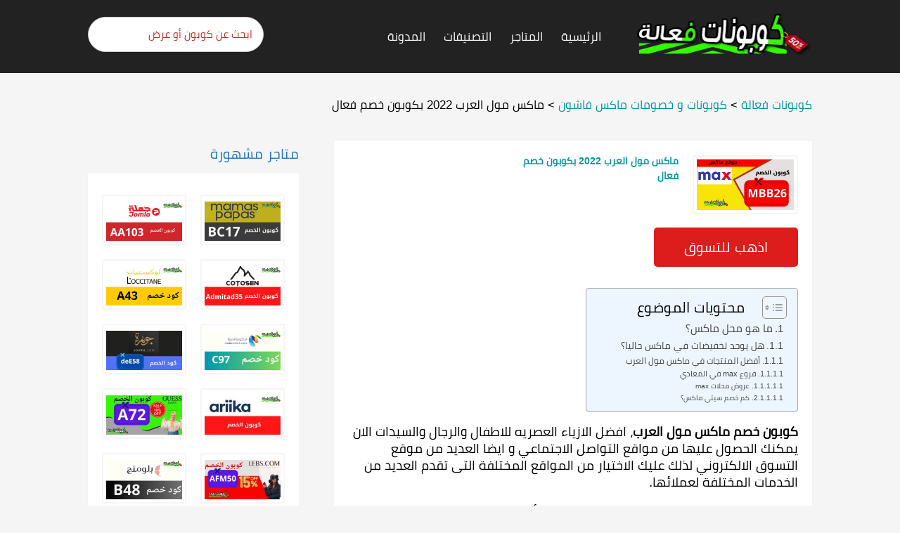

--- FILE ---
content_type: text/html; charset=UTF-8
request_url: https://couponatactive.com/store/maxfashion-coupon/%D9%83%D9%88%D8%A8%D9%88%D9%86-%D8%AE%D8%B5%D9%85-%D9%85%D8%A7%D9%83%D8%B3-%D9%85%D9%88%D9%84-%D8%A7%D9%84%D8%B9%D8%B1%D8%A8/
body_size: 51909
content:
<!DOCTYPE html><html dir="rtl" lang="ar" xmlns:og="http://opengraphprotocol.org/schema/" xmlns:fb="http://www.facebook.com/2008/fbml"><head><meta charset="UTF-8"><meta name="viewport" content="width=device-width, initial-scale=1"><link rel="profile" href="https://gmpg.org/xfn/11"><link rel="pingback" href="https://couponatactive.com/xmlrpc.php"><meta name='robots' content='index, follow, max-image-preview:large, max-snippet:-1, max-video-preview:-1' /> <!-- This site is optimized with the Yoast SEO plugin v20.2.1 - https://yoast.com/wordpress/plugins/seo/ --><title>كوبون خصم ماكس مول العرب,تسوق الان بخصم اضافي وفعال ولا تنسي تفعيل كود الخصم</title><meta name="description" content="كوبون خصم ماكس مول العرب، افضل الازياء العصريه للاطفال والرجال والسيدات الان يمكنك الحصول عليها من مواقع التواصل الاجتماعي." /><link rel="canonical" href="https://couponatactive.com/store/maxfashion-coupon/كوبون-خصم-ماكس-مول-العرب/" /><meta property="og:locale" content="ar_AR" /><meta property="og:type" content="article" /><meta property="og:title" content="كوبون خصم ماكس مول العرب,تسوق الان بخصم اضافي وفعال ولا تنسي تفعيل كود الخصم" /><meta property="og:description" content="كوبون خصم ماكس مول العرب، افضل الازياء العصريه للاطفال والرجال والسيدات الان يمكنك الحصول عليها من مواقع التواصل الاجتماعي." /><meta property="og:url" content="https://couponatactive.com/store/maxfashion-coupon/كوبون-خصم-ماكس-مول-العرب/" /><meta property="og:site_name" content="كوبونات فعالة" /><meta property="article:modified_time" content="2022-08-16T15:24:08+00:00" /><meta property="og:image" content="https://couponatactive.com/wp-content/uploads/2022/07/كود-خصم-ماكس-فاشون.jpg" /><meta property="og:image:width" content="480" /><meta property="og:image:height" content="250" /><meta property="og:image:type" content="image/jpeg" /><meta name="twitter:card" content="summary_large_image" /><meta name="twitter:label1" content="وقت القراءة المُقدّر" /><meta name="twitter:data1" content="3 دقائق" /><style media="all">@charset "UTF-8";.wp-block-archives-dropdown label{display:block}.wp-block-avatar.aligncenter{text-align:center}.wp-block-audio{margin:0 0 1em}.wp-block-audio figcaption{margin-top:.5em;margin-bottom:1em}.wp-block-audio audio{width:100%;min-width:300px}.wp-block-button__link{color:#fff;background-color:#32373c;border-radius:9999px;box-shadow:none;cursor:pointer;display:inline-block;font-size:1.125em;padding:calc(.667em + 2px) calc(1.333em + 2px);text-align:center;text-decoration:none;word-break:break-word;box-sizing:border-box}.wp-block-button__link:active,.wp-block-button__link:focus,.wp-block-button__link:hover,.wp-block-button__link:visited{color:#fff}.wp-block-button__link.aligncenter{text-align:center}.wp-block-button__link.alignright{text-align:right}.wp-block-buttons>.wp-block-button.has-custom-width{max-width:none}.wp-block-buttons>.wp-block-button.has-custom-width .wp-block-button__link{width:100%}.wp-block-buttons>.wp-block-button.has-custom-font-size .wp-block-button__link{font-size:inherit}.wp-block-buttons>.wp-block-button.wp-block-button__width-25{width:calc(25% - var(--wp--style--block-gap, .5em)*0.75)}.wp-block-buttons>.wp-block-button.wp-block-button__width-50{width:calc(50% - var(--wp--style--block-gap, .5em)*0.5)}.wp-block-buttons>.wp-block-button.wp-block-button__width-75{width:calc(75% - var(--wp--style--block-gap, .5em)*0.25)}.wp-block-buttons>.wp-block-button.wp-block-button__width-100{width:100%;flex-basis:100%}.wp-block-buttons.is-vertical>.wp-block-button.wp-block-button__width-25{width:25%}.wp-block-buttons.is-vertical>.wp-block-button.wp-block-button__width-50{width:50%}.wp-block-buttons.is-vertical>.wp-block-button.wp-block-button__width-75{width:75%}.wp-block-button.is-style-squared,.wp-block-button__link.wp-block-button.is-style-squared{border-radius:0}.wp-block-button.no-border-radius,.wp-block-button__link.no-border-radius{border-radius:0!important}.is-style-outline>:where(.wp-block-button__link),:where(.wp-block-button__link).is-style-outline{border:2px solid;padding:.667em 1.333em}.is-style-outline>.wp-block-button__link:not(.has-text-color),.wp-block-button__link.is-style-outline:not(.has-text-color){color:currentColor}.is-style-outline>.wp-block-button__link:not(.has-background),.wp-block-button__link.is-style-outline:not(.has-background){background-color:transparent}.wp-block-buttons.is-vertical{flex-direction:column}.wp-block-buttons.is-vertical>.wp-block-button:last-child{margin-bottom:0}.wp-block-buttons>.wp-block-button{display:inline-block;margin:0}.wp-block-buttons.is-content-justification-left{justify-content:flex-start}.wp-block-buttons.is-content-justification-left.is-vertical{align-items:flex-start}.wp-block-buttons.is-content-justification-center{justify-content:center}.wp-block-buttons.is-content-justification-center.is-vertical{align-items:center}.wp-block-buttons.is-content-justification-right{justify-content:flex-end}.wp-block-buttons.is-content-justification-right.is-vertical{align-items:flex-end}.wp-block-buttons.is-content-justification-space-between{justify-content:space-between}.wp-block-buttons.aligncenter{text-align:center}.wp-block-buttons:not(.is-content-justification-space-between,.is-content-justification-right,.is-content-justification-left,.is-content-justification-center) .wp-block-button.aligncenter{margin-right:auto;margin-left:auto;width:100%}.wp-block-button.aligncenter,.wp-block-calendar{text-align:center}.wp-block-calendar tbody td,.wp-block-calendar th{padding:.25em;border:1px solid #ddd}.wp-block-calendar tfoot td{border:none}.wp-block-calendar table{width:100%;border-collapse:collapse}.wp-block-calendar table th{font-weight:400;background:#ddd}.wp-block-calendar a{text-decoration:underline}.wp-block-calendar table caption,.wp-block-calendar table tbody{color:#40464d}.wp-block-categories.alignleft{margin-right:2em}.wp-block-categories.alignright{margin-left:2em}.wp-block-code code{display:block;font-family:inherit;overflow-wrap:break-word;white-space:pre-wrap}.wp-block-columns{display:flex;margin-bottom:1.75em;box-sizing:border-box;flex-wrap:wrap!important;align-items:normal!important}@media (min-width:782px){.wp-block-columns{flex-wrap:nowrap!important}}.wp-block-columns.are-vertically-aligned-top{align-items:flex-start}.wp-block-columns.are-vertically-aligned-center{align-items:center}.wp-block-columns.are-vertically-aligned-bottom{align-items:flex-end}@media (max-width:781px){.wp-block-columns:not(.is-not-stacked-on-mobile)>.wp-block-column{flex-basis:100%!important}}@media (min-width:782px){.wp-block-columns:not(.is-not-stacked-on-mobile)>.wp-block-column{flex-basis:0;flex-grow:1}.wp-block-columns:not(.is-not-stacked-on-mobile)>.wp-block-column[style*=flex-basis]{flex-grow:0}}.wp-block-columns.is-not-stacked-on-mobile{flex-wrap:nowrap!important}.wp-block-columns.is-not-stacked-on-mobile>.wp-block-column{flex-basis:0;flex-grow:1}.wp-block-columns.is-not-stacked-on-mobile>.wp-block-column[style*=flex-basis]{flex-grow:0}:where(.wp-block-columns.has-background){padding:1.25em 2.375em}.wp-block-column{flex-grow:1;min-width:0;word-break:break-word;overflow-wrap:break-word}.wp-block-column.is-vertically-aligned-top{align-self:flex-start}.wp-block-column.is-vertically-aligned-center{align-self:center}.wp-block-column.is-vertically-aligned-bottom{align-self:flex-end}.wp-block-column.is-vertically-aligned-bottom,.wp-block-column.is-vertically-aligned-center,.wp-block-column.is-vertically-aligned-top{width:100%}.wp-block-comments-pagination>.wp-block-comments-pagination-next,.wp-block-comments-pagination>.wp-block-comments-pagination-numbers,.wp-block-comments-pagination>.wp-block-comments-pagination-previous{margin-right:.5em;margin-bottom:.5em}.wp-block-comments-pagination>.wp-block-comments-pagination-next:last-child,.wp-block-comments-pagination>.wp-block-comments-pagination-numbers:last-child,.wp-block-comments-pagination>.wp-block-comments-pagination-previous:last-child{margin-right:0}.wp-block-comments-pagination .wp-block-comments-pagination-previous-arrow{margin-left:1ch;display:inline-block}.wp-block-comments-pagination .wp-block-comments-pagination-previous-arrow:not(.is-arrow-chevron){transform:scaleX(-1)}.wp-block-comments-pagination .wp-block-comments-pagination-next-arrow{margin-right:1ch;display:inline-block}.wp-block-comments-pagination .wp-block-comments-pagination-next-arrow:not(.is-arrow-chevron){transform:scaleX(-1)}.wp-block-comments-pagination.aligncenter{justify-content:center}.wp-block-comment-template{margin-bottom:0;max-width:100%;list-style:none;padding:0}.wp-block-comment-template li{clear:both}.wp-block-comment-template ol{margin-bottom:0;max-width:100%;list-style:none;padding-right:2rem}.wp-block-cover,.wp-block-cover-image{position:relative;background-size:cover;background-position:50%;min-height:430px;width:100%;display:flex;justify-content:center;align-items:center;padding:1em;box-sizing:border-box}.wp-block-cover-image.has-parallax,.wp-block-cover.has-parallax{background-attachment:fixed}@supports (-webkit-touch-callout:inherit){.wp-block-cover-image.has-parallax,.wp-block-cover.has-parallax{background-attachment:scroll}}@media (prefers-reduced-motion:reduce){.wp-block-cover-image.has-parallax,.wp-block-cover.has-parallax{background-attachment:scroll}}.wp-block-cover-image.is-repeated,.wp-block-cover.is-repeated{background-repeat:repeat;background-size:auto}.wp-block-cover-image.has-background-dim:not([class*=-background-color]),.wp-block-cover-image .has-background-dim:not([class*=-background-color]),.wp-block-cover.has-background-dim:not([class*=-background-color]),.wp-block-cover .has-background-dim:not([class*=-background-color]){background-color:#000}.wp-block-cover-image .has-background-dim.has-background-gradient,.wp-block-cover .has-background-dim.has-background-gradient{background-color:transparent}.wp-block-cover-image.has-background-dim:before,.wp-block-cover.has-background-dim:before{content:"";background-color:inherit}.wp-block-cover-image.has-background-dim:not(.has-background-gradient):before,.wp-block-cover-image .wp-block-cover__background,.wp-block-cover-image .wp-block-cover__gradient-background,.wp-block-cover.has-background-dim:not(.has-background-gradient):before,.wp-block-cover .wp-block-cover__background,.wp-block-cover .wp-block-cover__gradient-background{position:absolute;top:0;right:0;bottom:0;left:0;z-index:1;opacity:.5}.wp-block-cover-image.has-background-dim.has-background-dim-10 .wp-block-cover__background,.wp-block-cover-image.has-background-dim.has-background-dim-10 .wp-block-cover__gradient-background,.wp-block-cover-image.has-background-dim.has-background-dim-10:not(.has-background-gradient):before,.wp-block-cover.has-background-dim.has-background-dim-10 .wp-block-cover__background,.wp-block-cover.has-background-dim.has-background-dim-10 .wp-block-cover__gradient-background,.wp-block-cover.has-background-dim.has-background-dim-10:not(.has-background-gradient):before{opacity:.1}.wp-block-cover-image.has-background-dim.has-background-dim-20 .wp-block-cover__background,.wp-block-cover-image.has-background-dim.has-background-dim-20 .wp-block-cover__gradient-background,.wp-block-cover-image.has-background-dim.has-background-dim-20:not(.has-background-gradient):before,.wp-block-cover.has-background-dim.has-background-dim-20 .wp-block-cover__background,.wp-block-cover.has-background-dim.has-background-dim-20 .wp-block-cover__gradient-background,.wp-block-cover.has-background-dim.has-background-dim-20:not(.has-background-gradient):before{opacity:.2}.wp-block-cover-image.has-background-dim.has-background-dim-30 .wp-block-cover__background,.wp-block-cover-image.has-background-dim.has-background-dim-30 .wp-block-cover__gradient-background,.wp-block-cover-image.has-background-dim.has-background-dim-30:not(.has-background-gradient):before,.wp-block-cover.has-background-dim.has-background-dim-30 .wp-block-cover__background,.wp-block-cover.has-background-dim.has-background-dim-30 .wp-block-cover__gradient-background,.wp-block-cover.has-background-dim.has-background-dim-30:not(.has-background-gradient):before{opacity:.3}.wp-block-cover-image.has-background-dim.has-background-dim-40 .wp-block-cover__background,.wp-block-cover-image.has-background-dim.has-background-dim-40 .wp-block-cover__gradient-background,.wp-block-cover-image.has-background-dim.has-background-dim-40:not(.has-background-gradient):before,.wp-block-cover.has-background-dim.has-background-dim-40 .wp-block-cover__background,.wp-block-cover.has-background-dim.has-background-dim-40 .wp-block-cover__gradient-background,.wp-block-cover.has-background-dim.has-background-dim-40:not(.has-background-gradient):before{opacity:.4}.wp-block-cover-image.has-background-dim.has-background-dim-50 .wp-block-cover__background,.wp-block-cover-image.has-background-dim.has-background-dim-50 .wp-block-cover__gradient-background,.wp-block-cover-image.has-background-dim.has-background-dim-50:not(.has-background-gradient):before,.wp-block-cover.has-background-dim.has-background-dim-50 .wp-block-cover__background,.wp-block-cover.has-background-dim.has-background-dim-50 .wp-block-cover__gradient-background,.wp-block-cover.has-background-dim.has-background-dim-50:not(.has-background-gradient):before{opacity:.5}.wp-block-cover-image.has-background-dim.has-background-dim-60 .wp-block-cover__background,.wp-block-cover-image.has-background-dim.has-background-dim-60 .wp-block-cover__gradient-background,.wp-block-cover-image.has-background-dim.has-background-dim-60:not(.has-background-gradient):before,.wp-block-cover.has-background-dim.has-background-dim-60 .wp-block-cover__background,.wp-block-cover.has-background-dim.has-background-dim-60 .wp-block-cover__gradient-background,.wp-block-cover.has-background-dim.has-background-dim-60:not(.has-background-gradient):before{opacity:.6}.wp-block-cover-image.has-background-dim.has-background-dim-70 .wp-block-cover__background,.wp-block-cover-image.has-background-dim.has-background-dim-70 .wp-block-cover__gradient-background,.wp-block-cover-image.has-background-dim.has-background-dim-70:not(.has-background-gradient):before,.wp-block-cover.has-background-dim.has-background-dim-70 .wp-block-cover__background,.wp-block-cover.has-background-dim.has-background-dim-70 .wp-block-cover__gradient-background,.wp-block-cover.has-background-dim.has-background-dim-70:not(.has-background-gradient):before{opacity:.7}.wp-block-cover-image.has-background-dim.has-background-dim-80 .wp-block-cover__background,.wp-block-cover-image.has-background-dim.has-background-dim-80 .wp-block-cover__gradient-background,.wp-block-cover-image.has-background-dim.has-background-dim-80:not(.has-background-gradient):before,.wp-block-cover.has-background-dim.has-background-dim-80 .wp-block-cover__background,.wp-block-cover.has-background-dim.has-background-dim-80 .wp-block-cover__gradient-background,.wp-block-cover.has-background-dim.has-background-dim-80:not(.has-background-gradient):before{opacity:.8}.wp-block-cover-image.has-background-dim.has-background-dim-90 .wp-block-cover__background,.wp-block-cover-image.has-background-dim.has-background-dim-90 .wp-block-cover__gradient-background,.wp-block-cover-image.has-background-dim.has-background-dim-90:not(.has-background-gradient):before,.wp-block-cover.has-background-dim.has-background-dim-90 .wp-block-cover__background,.wp-block-cover.has-background-dim.has-background-dim-90 .wp-block-cover__gradient-background,.wp-block-cover.has-background-dim.has-background-dim-90:not(.has-background-gradient):before{opacity:.9}.wp-block-cover-image.has-background-dim.has-background-dim-100 .wp-block-cover__background,.wp-block-cover-image.has-background-dim.has-background-dim-100 .wp-block-cover__gradient-background,.wp-block-cover-image.has-background-dim.has-background-dim-100:not(.has-background-gradient):before,.wp-block-cover.has-background-dim.has-background-dim-100 .wp-block-cover__background,.wp-block-cover.has-background-dim.has-background-dim-100 .wp-block-cover__gradient-background,.wp-block-cover.has-background-dim.has-background-dim-100:not(.has-background-gradient):before{opacity:1}.wp-block-cover-image .wp-block-cover__background.has-background-dim.has-background-dim-0,.wp-block-cover-image .wp-block-cover__gradient-background.has-background-dim.has-background-dim-0,.wp-block-cover .wp-block-cover__background.has-background-dim.has-background-dim-0,.wp-block-cover .wp-block-cover__gradient-background.has-background-dim.has-background-dim-0{opacity:0}.wp-block-cover-image .wp-block-cover__background.has-background-dim.has-background-dim-10,.wp-block-cover-image .wp-block-cover__gradient-background.has-background-dim.has-background-dim-10,.wp-block-cover .wp-block-cover__background.has-background-dim.has-background-dim-10,.wp-block-cover .wp-block-cover__gradient-background.has-background-dim.has-background-dim-10{opacity:.1}.wp-block-cover-image .wp-block-cover__background.has-background-dim.has-background-dim-20,.wp-block-cover-image .wp-block-cover__gradient-background.has-background-dim.has-background-dim-20,.wp-block-cover .wp-block-cover__background.has-background-dim.has-background-dim-20,.wp-block-cover .wp-block-cover__gradient-background.has-background-dim.has-background-dim-20{opacity:.2}.wp-block-cover-image .wp-block-cover__background.has-background-dim.has-background-dim-30,.wp-block-cover-image .wp-block-cover__gradient-background.has-background-dim.has-background-dim-30,.wp-block-cover .wp-block-cover__background.has-background-dim.has-background-dim-30,.wp-block-cover .wp-block-cover__gradient-background.has-background-dim.has-background-dim-30{opacity:.3}.wp-block-cover-image .wp-block-cover__background.has-background-dim.has-background-dim-40,.wp-block-cover-image .wp-block-cover__gradient-background.has-background-dim.has-background-dim-40,.wp-block-cover .wp-block-cover__background.has-background-dim.has-background-dim-40,.wp-block-cover .wp-block-cover__gradient-background.has-background-dim.has-background-dim-40{opacity:.4}.wp-block-cover-image .wp-block-cover__background.has-background-dim.has-background-dim-50,.wp-block-cover-image .wp-block-cover__gradient-background.has-background-dim.has-background-dim-50,.wp-block-cover .wp-block-cover__background.has-background-dim.has-background-dim-50,.wp-block-cover .wp-block-cover__gradient-background.has-background-dim.has-background-dim-50{opacity:.5}.wp-block-cover-image .wp-block-cover__background.has-background-dim.has-background-dim-60,.wp-block-cover-image .wp-block-cover__gradient-background.has-background-dim.has-background-dim-60,.wp-block-cover .wp-block-cover__background.has-background-dim.has-background-dim-60,.wp-block-cover .wp-block-cover__gradient-background.has-background-dim.has-background-dim-60{opacity:.6}.wp-block-cover-image .wp-block-cover__background.has-background-dim.has-background-dim-70,.wp-block-cover-image .wp-block-cover__gradient-background.has-background-dim.has-background-dim-70,.wp-block-cover .wp-block-cover__background.has-background-dim.has-background-dim-70,.wp-block-cover .wp-block-cover__gradient-background.has-background-dim.has-background-dim-70{opacity:.7}.wp-block-cover-image .wp-block-cover__background.has-background-dim.has-background-dim-80,.wp-block-cover-image .wp-block-cover__gradient-background.has-background-dim.has-background-dim-80,.wp-block-cover .wp-block-cover__background.has-background-dim.has-background-dim-80,.wp-block-cover .wp-block-cover__gradient-background.has-background-dim.has-background-dim-80{opacity:.8}.wp-block-cover-image .wp-block-cover__background.has-background-dim.has-background-dim-90,.wp-block-cover-image .wp-block-cover__gradient-background.has-background-dim.has-background-dim-90,.wp-block-cover .wp-block-cover__background.has-background-dim.has-background-dim-90,.wp-block-cover .wp-block-cover__gradient-background.has-background-dim.has-background-dim-90{opacity:.9}.wp-block-cover-image .wp-block-cover__background.has-background-dim.has-background-dim-100,.wp-block-cover-image .wp-block-cover__gradient-background.has-background-dim.has-background-dim-100,.wp-block-cover .wp-block-cover__background.has-background-dim.has-background-dim-100,.wp-block-cover .wp-block-cover__gradient-background.has-background-dim.has-background-dim-100{opacity:1}.wp-block-cover-image .block-library-cover__padding-visualizer,.wp-block-cover .block-library-cover__padding-visualizer{z-index:2}.wp-block-cover-image.alignleft,.wp-block-cover-image.alignright,.wp-block-cover.alignleft,.wp-block-cover.alignright{max-width:420px;width:100%}.wp-block-cover-image:after,.wp-block-cover:after{display:block;content:"";font-size:0;min-height:inherit}@supports (position:sticky){.wp-block-cover-image:after,.wp-block-cover:after{content:none}}.wp-block-cover-image.aligncenter,.wp-block-cover-image.alignleft,.wp-block-cover-image.alignright,.wp-block-cover.aligncenter,.wp-block-cover.alignleft,.wp-block-cover.alignright{display:flex}.wp-block-cover-image .wp-block-cover__inner-container,.wp-block-cover .wp-block-cover__inner-container{width:100%;z-index:1;color:#fff}.wp-block-cover-image.is-light .wp-block-cover__inner-container,.wp-block-cover.is-light .wp-block-cover__inner-container{color:#000}.wp-block-cover-image h1:not(.has-text-color),.wp-block-cover-image h2:not(.has-text-color),.wp-block-cover-image h3:not(.has-text-color),.wp-block-cover-image h4:not(.has-text-color),.wp-block-cover-image h5:not(.has-text-color),.wp-block-cover-image h6:not(.has-text-color),.wp-block-cover-image p:not(.has-text-color),.wp-block-cover h1:not(.has-text-color),.wp-block-cover h2:not(.has-text-color),.wp-block-cover h3:not(.has-text-color),.wp-block-cover h4:not(.has-text-color),.wp-block-cover h5:not(.has-text-color),.wp-block-cover h6:not(.has-text-color),.wp-block-cover p:not(.has-text-color){color:inherit}.wp-block-cover-image.is-position-top-left,.wp-block-cover.is-position-top-left{align-items:flex-start;justify-content:flex-start}.wp-block-cover-image.is-position-top-center,.wp-block-cover.is-position-top-center{align-items:flex-start;justify-content:center}.wp-block-cover-image.is-position-top-right,.wp-block-cover.is-position-top-right{align-items:flex-start;justify-content:flex-end}.wp-block-cover-image.is-position-center-left,.wp-block-cover.is-position-center-left{align-items:center;justify-content:flex-start}.wp-block-cover-image.is-position-center-center,.wp-block-cover.is-position-center-center{align-items:center;justify-content:center}.wp-block-cover-image.is-position-center-right,.wp-block-cover.is-position-center-right{align-items:center;justify-content:flex-end}.wp-block-cover-image.is-position-bottom-left,.wp-block-cover.is-position-bottom-left{align-items:flex-end;justify-content:flex-start}.wp-block-cover-image.is-position-bottom-center,.wp-block-cover.is-position-bottom-center{align-items:flex-end;justify-content:center}.wp-block-cover-image.is-position-bottom-right,.wp-block-cover.is-position-bottom-right{align-items:flex-end;justify-content:flex-end}.wp-block-cover-image.has-custom-content-position.has-custom-content-position .wp-block-cover__inner-container,.wp-block-cover.has-custom-content-position.has-custom-content-position .wp-block-cover__inner-container{margin:0;width:auto}.wp-block-cover-image img.wp-block-cover__image-background,.wp-block-cover-image video.wp-block-cover__video-background,.wp-block-cover img.wp-block-cover__image-background,.wp-block-cover video.wp-block-cover__video-background{position:absolute;top:0;right:0;left:0;bottom:0;margin:0;padding:0;width:100%;height:100%;max-width:none;max-height:none;-o-object-fit:cover;object-fit:cover;outline:none;border:none;box-shadow:none}.wp-block-cover__image-background,.wp-block-cover__video-background{z-index:0}.wp-block-cover-image-text,.wp-block-cover-image-text a,.wp-block-cover-image-text a:active,.wp-block-cover-image-text a:focus,.wp-block-cover-image-text a:hover,.wp-block-cover-text,.wp-block-cover-text a,.wp-block-cover-text a:active,.wp-block-cover-text a:focus,.wp-block-cover-text a:hover,section.wp-block-cover-image h2,section.wp-block-cover-image h2 a,section.wp-block-cover-image h2 a:active,section.wp-block-cover-image h2 a:focus,section.wp-block-cover-image h2 a:hover{color:#fff}.wp-block-cover-image .wp-block-cover.has-left-content{justify-content:flex-start}.wp-block-cover-image .wp-block-cover.has-right-content{justify-content:flex-end}.wp-block-cover-image.has-left-content .wp-block-cover-image-text,.wp-block-cover.has-left-content .wp-block-cover-text,section.wp-block-cover-image.has-left-content>h2{margin-right:0;text-align:right}.wp-block-cover-image.has-right-content .wp-block-cover-image-text,.wp-block-cover.has-right-content .wp-block-cover-text,section.wp-block-cover-image.has-right-content>h2{margin-left:0;text-align:left}.wp-block-cover-image .wp-block-cover-image-text,.wp-block-cover .wp-block-cover-text,section.wp-block-cover-image>h2{font-size:2em;line-height:1.25;z-index:1;margin-bottom:0;max-width:840px;padding:.44em;text-align:center}.wp-block-embed.alignleft,.wp-block-embed.alignright,.wp-block[data-align=left]>[data-type="core/embed"],.wp-block[data-align=right]>[data-type="core/embed"]{max-width:360px;width:100%}.wp-block-embed.alignleft .wp-block-embed__wrapper,.wp-block-embed.alignright .wp-block-embed__wrapper,.wp-block[data-align=left]>[data-type="core/embed"] .wp-block-embed__wrapper,.wp-block[data-align=right]>[data-type="core/embed"] .wp-block-embed__wrapper{min-width:280px}.wp-block-cover .wp-block-embed{min-width:320px;min-height:240px}.wp-block-embed{margin:0 0 1em;overflow-wrap:break-word}.wp-block-embed figcaption{margin-top:.5em;margin-bottom:1em}.wp-block-embed iframe{max-width:100%}.wp-block-embed__wrapper{position:relative}.wp-embed-responsive .wp-has-aspect-ratio .wp-block-embed__wrapper:before{content:"";display:block;padding-top:50%}.wp-embed-responsive .wp-has-aspect-ratio iframe{position:absolute;top:0;left:0;bottom:0;right:0;height:100%;width:100%}.wp-embed-responsive .wp-embed-aspect-21-9 .wp-block-embed__wrapper:before{padding-top:42.85%}.wp-embed-responsive .wp-embed-aspect-18-9 .wp-block-embed__wrapper:before{padding-top:50%}.wp-embed-responsive .wp-embed-aspect-16-9 .wp-block-embed__wrapper:before{padding-top:56.25%}.wp-embed-responsive .wp-embed-aspect-4-3 .wp-block-embed__wrapper:before{padding-top:75%}.wp-embed-responsive .wp-embed-aspect-1-1 .wp-block-embed__wrapper:before{padding-top:100%}.wp-embed-responsive .wp-embed-aspect-9-16 .wp-block-embed__wrapper:before{padding-top:177.77%}.wp-embed-responsive .wp-embed-aspect-1-2 .wp-block-embed__wrapper:before{padding-top:200%}.wp-block-file{margin-bottom:1.5em}.wp-block-file.aligncenter{text-align:center}.wp-block-file.alignright{text-align:right}.wp-block-file .wp-block-file__embed{margin-bottom:1em}.wp-block-file .wp-block-file__button{background:#32373c;border-radius:2em;color:#fff;font-size:.8em;padding:.5em 1em}.wp-block-file a.wp-block-file__button{text-decoration:none}.wp-block-file a.wp-block-file__button:active,.wp-block-file a.wp-block-file__button:focus,.wp-block-file a.wp-block-file__button:hover,.wp-block-file a.wp-block-file__button:visited{box-shadow:none;color:#fff;opacity:.85;text-decoration:none}.wp-block-file *+.wp-block-file__button{margin-right:.75em}.blocks-gallery-grid:not(.has-nested-images),.wp-block-gallery:not(.has-nested-images){display:flex;flex-wrap:wrap;list-style-type:none;padding:0;margin:0}.blocks-gallery-grid:not(.has-nested-images) .blocks-gallery-image,.blocks-gallery-grid:not(.has-nested-images) .blocks-gallery-item,.wp-block-gallery:not(.has-nested-images) .blocks-gallery-image,.wp-block-gallery:not(.has-nested-images) .blocks-gallery-item{margin:0 0 1em 1em;display:flex;flex-grow:1;flex-direction:column;justify-content:center;position:relative;width:calc(50% - 1em)}.blocks-gallery-grid:not(.has-nested-images) .blocks-gallery-image:nth-of-type(2n),.blocks-gallery-grid:not(.has-nested-images) .blocks-gallery-item:nth-of-type(2n),.wp-block-gallery:not(.has-nested-images) .blocks-gallery-image:nth-of-type(2n),.wp-block-gallery:not(.has-nested-images) .blocks-gallery-item:nth-of-type(2n){margin-left:0}.blocks-gallery-grid:not(.has-nested-images) .blocks-gallery-image figure,.blocks-gallery-grid:not(.has-nested-images) .blocks-gallery-item figure,.wp-block-gallery:not(.has-nested-images) .blocks-gallery-image figure,.wp-block-gallery:not(.has-nested-images) .blocks-gallery-item figure{margin:0;height:100%;display:flex;align-items:flex-end;justify-content:flex-start}.blocks-gallery-grid:not(.has-nested-images) .blocks-gallery-image img,.blocks-gallery-grid:not(.has-nested-images) .blocks-gallery-item img,.wp-block-gallery:not(.has-nested-images) .blocks-gallery-image img,.wp-block-gallery:not(.has-nested-images) .blocks-gallery-item img{display:block;max-width:100%;height:auto;width:auto}.blocks-gallery-grid:not(.has-nested-images) .blocks-gallery-image figcaption,.blocks-gallery-grid:not(.has-nested-images) .blocks-gallery-item figcaption,.wp-block-gallery:not(.has-nested-images) .blocks-gallery-image figcaption,.wp-block-gallery:not(.has-nested-images) .blocks-gallery-item figcaption{position:absolute;bottom:0;width:100%;max-height:100%;overflow:auto;padding:3em .77em .7em;color:#fff;text-align:center;font-size:.8em;background:linear-gradient(0deg,rgba(0,0,0,.7),rgba(0,0,0,.3) 70%,transparent);box-sizing:border-box;margin:0;z-index:2}.blocks-gallery-grid:not(.has-nested-images) .blocks-gallery-image figcaption img,.blocks-gallery-grid:not(.has-nested-images) .blocks-gallery-item figcaption img,.wp-block-gallery:not(.has-nested-images) .blocks-gallery-image figcaption img,.wp-block-gallery:not(.has-nested-images) .blocks-gallery-item figcaption img{display:inline}.blocks-gallery-grid:not(.has-nested-images) figcaption,.wp-block-gallery:not(.has-nested-images) figcaption{flex-grow:1}.blocks-gallery-grid:not(.has-nested-images).is-cropped .blocks-gallery-image a,.blocks-gallery-grid:not(.has-nested-images).is-cropped .blocks-gallery-image img,.blocks-gallery-grid:not(.has-nested-images).is-cropped .blocks-gallery-item a,.blocks-gallery-grid:not(.has-nested-images).is-cropped .blocks-gallery-item img,.wp-block-gallery:not(.has-nested-images).is-cropped .blocks-gallery-image a,.wp-block-gallery:not(.has-nested-images).is-cropped .blocks-gallery-image img,.wp-block-gallery:not(.has-nested-images).is-cropped .blocks-gallery-item a,.wp-block-gallery:not(.has-nested-images).is-cropped .blocks-gallery-item img{width:100%;height:100%;flex:1;-o-object-fit:cover;object-fit:cover}.blocks-gallery-grid:not(.has-nested-images).columns-1 .blocks-gallery-image,.blocks-gallery-grid:not(.has-nested-images).columns-1 .blocks-gallery-item,.wp-block-gallery:not(.has-nested-images).columns-1 .blocks-gallery-image,.wp-block-gallery:not(.has-nested-images).columns-1 .blocks-gallery-item{width:100%;margin-left:0}@media (min-width:600px){.blocks-gallery-grid:not(.has-nested-images).columns-3 .blocks-gallery-image,.blocks-gallery-grid:not(.has-nested-images).columns-3 .blocks-gallery-item,.wp-block-gallery:not(.has-nested-images).columns-3 .blocks-gallery-image,.wp-block-gallery:not(.has-nested-images).columns-3 .blocks-gallery-item{width:calc(33.33333% - .66667em);margin-left:1em}.blocks-gallery-grid:not(.has-nested-images).columns-4 .blocks-gallery-image,.blocks-gallery-grid:not(.has-nested-images).columns-4 .blocks-gallery-item,.wp-block-gallery:not(.has-nested-images).columns-4 .blocks-gallery-image,.wp-block-gallery:not(.has-nested-images).columns-4 .blocks-gallery-item{width:calc(25% - .75em);margin-left:1em}.blocks-gallery-grid:not(.has-nested-images).columns-5 .blocks-gallery-image,.blocks-gallery-grid:not(.has-nested-images).columns-5 .blocks-gallery-item,.wp-block-gallery:not(.has-nested-images).columns-5 .blocks-gallery-image,.wp-block-gallery:not(.has-nested-images).columns-5 .blocks-gallery-item{width:calc(20% - .8em);margin-left:1em}.blocks-gallery-grid:not(.has-nested-images).columns-6 .blocks-gallery-image,.blocks-gallery-grid:not(.has-nested-images).columns-6 .blocks-gallery-item,.wp-block-gallery:not(.has-nested-images).columns-6 .blocks-gallery-image,.wp-block-gallery:not(.has-nested-images).columns-6 .blocks-gallery-item{width:calc(16.66667% - .83333em);margin-left:1em}.blocks-gallery-grid:not(.has-nested-images).columns-7 .blocks-gallery-image,.blocks-gallery-grid:not(.has-nested-images).columns-7 .blocks-gallery-item,.wp-block-gallery:not(.has-nested-images).columns-7 .blocks-gallery-image,.wp-block-gallery:not(.has-nested-images).columns-7 .blocks-gallery-item{width:calc(14.28571% - .85714em);margin-left:1em}.blocks-gallery-grid:not(.has-nested-images).columns-8 .blocks-gallery-image,.blocks-gallery-grid:not(.has-nested-images).columns-8 .blocks-gallery-item,.wp-block-gallery:not(.has-nested-images).columns-8 .blocks-gallery-image,.wp-block-gallery:not(.has-nested-images).columns-8 .blocks-gallery-item{width:calc(12.5% - .875em);margin-left:1em}.blocks-gallery-grid:not(.has-nested-images).columns-1 .blocks-gallery-image:nth-of-type(1n),.blocks-gallery-grid:not(.has-nested-images).columns-1 .blocks-gallery-item:nth-of-type(1n),.blocks-gallery-grid:not(.has-nested-images).columns-2 .blocks-gallery-image:nth-of-type(2n),.blocks-gallery-grid:not(.has-nested-images).columns-2 .blocks-gallery-item:nth-of-type(2n),.blocks-gallery-grid:not(.has-nested-images).columns-3 .blocks-gallery-image:nth-of-type(3n),.blocks-gallery-grid:not(.has-nested-images).columns-3 .blocks-gallery-item:nth-of-type(3n),.blocks-gallery-grid:not(.has-nested-images).columns-4 .blocks-gallery-image:nth-of-type(4n),.blocks-gallery-grid:not(.has-nested-images).columns-4 .blocks-gallery-item:nth-of-type(4n),.blocks-gallery-grid:not(.has-nested-images).columns-5 .blocks-gallery-image:nth-of-type(5n),.blocks-gallery-grid:not(.has-nested-images).columns-5 .blocks-gallery-item:nth-of-type(5n),.blocks-gallery-grid:not(.has-nested-images).columns-6 .blocks-gallery-image:nth-of-type(6n),.blocks-gallery-grid:not(.has-nested-images).columns-6 .blocks-gallery-item:nth-of-type(6n),.blocks-gallery-grid:not(.has-nested-images).columns-7 .blocks-gallery-image:nth-of-type(7n),.blocks-gallery-grid:not(.has-nested-images).columns-7 .blocks-gallery-item:nth-of-type(7n),.blocks-gallery-grid:not(.has-nested-images).columns-8 .blocks-gallery-image:nth-of-type(8n),.blocks-gallery-grid:not(.has-nested-images).columns-8 .blocks-gallery-item:nth-of-type(8n),.wp-block-gallery:not(.has-nested-images).columns-1 .blocks-gallery-image:nth-of-type(1n),.wp-block-gallery:not(.has-nested-images).columns-1 .blocks-gallery-item:nth-of-type(1n),.wp-block-gallery:not(.has-nested-images).columns-2 .blocks-gallery-image:nth-of-type(2n),.wp-block-gallery:not(.has-nested-images).columns-2 .blocks-gallery-item:nth-of-type(2n),.wp-block-gallery:not(.has-nested-images).columns-3 .blocks-gallery-image:nth-of-type(3n),.wp-block-gallery:not(.has-nested-images).columns-3 .blocks-gallery-item:nth-of-type(3n),.wp-block-gallery:not(.has-nested-images).columns-4 .blocks-gallery-image:nth-of-type(4n),.wp-block-gallery:not(.has-nested-images).columns-4 .blocks-gallery-item:nth-of-type(4n),.wp-block-gallery:not(.has-nested-images).columns-5 .blocks-gallery-image:nth-of-type(5n),.wp-block-gallery:not(.has-nested-images).columns-5 .blocks-gallery-item:nth-of-type(5n),.wp-block-gallery:not(.has-nested-images).columns-6 .blocks-gallery-image:nth-of-type(6n),.wp-block-gallery:not(.has-nested-images).columns-6 .blocks-gallery-item:nth-of-type(6n),.wp-block-gallery:not(.has-nested-images).columns-7 .blocks-gallery-image:nth-of-type(7n),.wp-block-gallery:not(.has-nested-images).columns-7 .blocks-gallery-item:nth-of-type(7n),.wp-block-gallery:not(.has-nested-images).columns-8 .blocks-gallery-image:nth-of-type(8n),.wp-block-gallery:not(.has-nested-images).columns-8 .blocks-gallery-item:nth-of-type(8n){margin-left:0}}.blocks-gallery-grid:not(.has-nested-images) .blocks-gallery-image:last-child,.blocks-gallery-grid:not(.has-nested-images) .blocks-gallery-item:last-child,.wp-block-gallery:not(.has-nested-images) .blocks-gallery-image:last-child,.wp-block-gallery:not(.has-nested-images) .blocks-gallery-item:last-child{margin-left:0}.blocks-gallery-grid:not(.has-nested-images).alignleft,.blocks-gallery-grid:not(.has-nested-images).alignright,.wp-block-gallery:not(.has-nested-images).alignleft,.wp-block-gallery:not(.has-nested-images).alignright{max-width:420px;width:100%}.blocks-gallery-grid:not(.has-nested-images).aligncenter .blocks-gallery-item figure,.wp-block-gallery:not(.has-nested-images).aligncenter .blocks-gallery-item figure{justify-content:center}.wp-block-gallery:not(.is-cropped) .blocks-gallery-item{align-self:flex-start}figure.wp-block-gallery.has-nested-images{align-items:normal}.wp-block-gallery.has-nested-images figure.wp-block-image:not(#individual-image){width:calc(50% - var(--wp--style--unstable-gallery-gap, 16px)/2);margin:0}.wp-block-gallery.has-nested-images figure.wp-block-image{display:flex;flex-grow:1;justify-content:center;position:relative;flex-direction:column;max-width:100%}.wp-block-gallery.has-nested-images figure.wp-block-image>a,.wp-block-gallery.has-nested-images figure.wp-block-image>div{margin:0;flex-direction:column;flex-grow:1}.wp-block-gallery.has-nested-images figure.wp-block-image img{display:block;height:auto;max-width:100%!important;width:auto}.wp-block-gallery.has-nested-images figure.wp-block-image figcaption{background:linear-gradient(0deg,rgba(0,0,0,.7),rgba(0,0,0,.3) 70%,transparent);bottom:0;color:#fff;font-size:13px;right:0;margin-bottom:0;max-height:60%;overflow:auto;padding:0 8px 8px;position:absolute;text-align:center;width:100%;box-sizing:border-box}.wp-block-gallery.has-nested-images figure.wp-block-image figcaption img{display:inline}.wp-block-gallery.has-nested-images figure.wp-block-image figcaption a{color:inherit}.wp-block-gallery.has-nested-images figure.wp-block-image.is-style-rounded>a,.wp-block-gallery.has-nested-images figure.wp-block-image.is-style-rounded>div{flex:1 1 auto}.wp-block-gallery.has-nested-images figure.wp-block-image.is-style-rounded figcaption{flex:initial;background:none;color:inherit;margin:0;padding:10px 10px 9px;position:relative}.wp-block-gallery.has-nested-images figcaption{flex-grow:1;flex-basis:100%;text-align:center}.wp-block-gallery.has-nested-images:not(.is-cropped) figure.wp-block-image:not(#individual-image){margin-top:0;margin-bottom:auto}.wp-block-gallery.has-nested-images.is-cropped figure.wp-block-image:not(#individual-image){align-self:inherit}.wp-block-gallery.has-nested-images.is-cropped figure.wp-block-image:not(#individual-image)>a,.wp-block-gallery.has-nested-images.is-cropped figure.wp-block-image:not(#individual-image)>div:not(.components-drop-zone){display:flex}.wp-block-gallery.has-nested-images.is-cropped figure.wp-block-image:not(#individual-image) a,.wp-block-gallery.has-nested-images.is-cropped figure.wp-block-image:not(#individual-image) img{width:100%;flex:1 0 0%;height:100%;-o-object-fit:cover;object-fit:cover}.wp-block-gallery.has-nested-images.columns-1 figure.wp-block-image:not(#individual-image){width:100%}@media (min-width:600px){.wp-block-gallery.has-nested-images.columns-3 figure.wp-block-image:not(#individual-image){width:calc(33.33333% - var(--wp--style--unstable-gallery-gap, 16px)*0.66667)}.wp-block-gallery.has-nested-images.columns-4 figure.wp-block-image:not(#individual-image){width:calc(25% - var(--wp--style--unstable-gallery-gap, 16px)*0.75)}.wp-block-gallery.has-nested-images.columns-5 figure.wp-block-image:not(#individual-image){width:calc(20% - var(--wp--style--unstable-gallery-gap, 16px)*0.8)}.wp-block-gallery.has-nested-images.columns-6 figure.wp-block-image:not(#individual-image){width:calc(16.66667% - var(--wp--style--unstable-gallery-gap, 16px)*0.83333)}.wp-block-gallery.has-nested-images.columns-7 figure.wp-block-image:not(#individual-image){width:calc(14.28571% - var(--wp--style--unstable-gallery-gap, 16px)*0.85714)}.wp-block-gallery.has-nested-images.columns-8 figure.wp-block-image:not(#individual-image){width:calc(12.5% - var(--wp--style--unstable-gallery-gap, 16px)*0.875)}.wp-block-gallery.has-nested-images.columns-default figure.wp-block-image:not(#individual-image){width:calc(33.33% - var(--wp--style--unstable-gallery-gap, 16px)*0.66667)}.wp-block-gallery.has-nested-images.columns-default figure.wp-block-image:not(#individual-image):first-child:nth-last-child(2),.wp-block-gallery.has-nested-images.columns-default figure.wp-block-image:not(#individual-image):first-child:nth-last-child(2)~figure.wp-block-image:not(#individual-image){width:calc(50% - var(--wp--style--unstable-gallery-gap, 16px)*0.5)}.wp-block-gallery.has-nested-images.columns-default figure.wp-block-image:not(#individual-image):first-child:last-child{width:100%}}.wp-block-gallery.has-nested-images.alignleft,.wp-block-gallery.has-nested-images.alignright{max-width:420px;width:100%}.wp-block-gallery.has-nested-images.aligncenter{justify-content:center}.wp-block-group{box-sizing:border-box}h1.has-background,h2.has-background,h3.has-background,h4.has-background,h5.has-background,h6.has-background{padding:1.25em 2.375em}.wp-block-image{margin:0 0 1em}.wp-block-image img{height:auto;max-width:100%;vertical-align:bottom}.wp-block-image:not(.is-style-rounded)>a,.wp-block-image:not(.is-style-rounded) img{border-radius:inherit}.wp-block-image.aligncenter{text-align:center}.wp-block-image.alignfull img,.wp-block-image.alignwide img{height:auto;width:100%}.wp-block-image.aligncenter,.wp-block-image .aligncenter,.wp-block-image.alignleft,.wp-block-image .alignleft,.wp-block-image.alignright,.wp-block-image .alignright{display:table}.wp-block-image.aligncenter>figcaption,.wp-block-image .aligncenter>figcaption,.wp-block-image.alignleft>figcaption,.wp-block-image .alignleft>figcaption,.wp-block-image.alignright>figcaption,.wp-block-image .alignright>figcaption{display:table-caption;caption-side:bottom}.wp-block-image .alignleft{float:left;margin-left:1em;margin-top:.5em;margin-bottom:.5em}.wp-block-image .alignright{float:right;margin-right:1em;margin-top:.5em;margin-bottom:.5em}.wp-block-image .aligncenter{margin-right:auto;margin-left:auto}.wp-block-image figcaption{margin-top:.5em;margin-bottom:1em}.wp-block-image.is-style-circle-mask img,.wp-block-image.is-style-rounded img,.wp-block-image .is-style-rounded img{border-radius:9999px}@supports ((-webkit-mask-image:none) or (mask-image:none)) or (-webkit-mask-image:none){.wp-block-image.is-style-circle-mask img{-webkit-mask-image:url('data:image/svg+xml;utf8,<svg viewBox="0 0 100 100" xmlns="http://www.w3.org/2000/svg"><circle cx="50" cy="50" r="50"/></svg>');mask-image:url('data:image/svg+xml;utf8,<svg viewBox="0 0 100 100" xmlns="http://www.w3.org/2000/svg"><circle cx="50" cy="50" r="50"/></svg>');mask-mode:alpha;-webkit-mask-repeat:no-repeat;mask-repeat:no-repeat;-webkit-mask-size:contain;mask-size:contain;-webkit-mask-position:center;mask-position:center;border-radius:0}}.wp-block-image figure{margin:0}ol.wp-block-latest-comments{margin-right:0}.wp-block-latest-comments .wp-block-latest-comments{padding-right:0}.wp-block-latest-comments__comment{line-height:1.1;list-style:none;margin-bottom:1em}.has-avatars .wp-block-latest-comments__comment{min-height:2.25em;list-style:none}.has-avatars .wp-block-latest-comments__comment .wp-block-latest-comments__comment-excerpt,.has-avatars .wp-block-latest-comments__comment .wp-block-latest-comments__comment-meta{margin-right:3.25em}.has-dates .wp-block-latest-comments__comment,.has-excerpts .wp-block-latest-comments__comment{line-height:1.5}.wp-block-latest-comments__comment-excerpt p{font-size:.875em;line-height:1.8;margin:.36em 0 1.4em}.wp-block-latest-comments__comment-date{display:block;font-size:.75em}.wp-block-latest-comments .avatar,.wp-block-latest-comments__comment-avatar{border-radius:1.5em;display:block;float:right;height:2.5em;margin-left:.75em;width:2.5em}.wp-block-latest-posts.alignleft{margin-right:2em}.wp-block-latest-posts.alignright{margin-left:2em}.wp-block-latest-posts.wp-block-latest-posts__list{list-style:none;padding-right:0}.wp-block-latest-posts.wp-block-latest-posts__list li{clear:both}.wp-block-latest-posts.is-grid{display:flex;flex-wrap:wrap;padding:0}.wp-block-latest-posts.is-grid li{margin:0 0 1.25em 1.25em;width:100%}@media (min-width:600px){.wp-block-latest-posts.columns-2 li{width:calc(50% - .625em)}.wp-block-latest-posts.columns-2 li:nth-child(2n){margin-left:0}.wp-block-latest-posts.columns-3 li{width:calc(33.33333% - .83333em)}.wp-block-latest-posts.columns-3 li:nth-child(3n){margin-left:0}.wp-block-latest-posts.columns-4 li{width:calc(25% - .9375em)}.wp-block-latest-posts.columns-4 li:nth-child(4n){margin-left:0}.wp-block-latest-posts.columns-5 li{width:calc(20% - 1em)}.wp-block-latest-posts.columns-5 li:nth-child(5n){margin-left:0}.wp-block-latest-posts.columns-6 li{width:calc(16.66667% - 1.04167em)}.wp-block-latest-posts.columns-6 li:nth-child(6n){margin-left:0}}.wp-block-latest-posts__post-author,.wp-block-latest-posts__post-date{display:block;font-size:.8125em}.wp-block-latest-posts__post-excerpt{margin-top:.5em;margin-bottom:1em}.wp-block-latest-posts__featured-image a{display:inline-block}.wp-block-latest-posts__featured-image img{height:auto;width:auto;max-width:100%}.wp-block-latest-posts__featured-image.alignleft{margin-right:1em;float:left}.wp-block-latest-posts__featured-image.alignright{margin-left:1em;float:right}.wp-block-latest-posts__featured-image.aligncenter{margin-bottom:1em;text-align:center}ol,ul{box-sizing:border-box}ol.has-background,ul.has-background{padding:1.25em 2.375em}.wp-block-media-text{direction:ltr;display:grid;grid-template-columns:50% 1fr;grid-template-rows:auto}.wp-block-media-text.has-media-on-the-right{grid-template-columns:1fr 50%}.wp-block-media-text.is-vertically-aligned-top .wp-block-media-text__content,.wp-block-media-text.is-vertically-aligned-top .wp-block-media-text__media{align-self:start}.wp-block-media-text.is-vertically-aligned-center .wp-block-media-text__content,.wp-block-media-text.is-vertically-aligned-center .wp-block-media-text__media,.wp-block-media-text .wp-block-media-text__content,.wp-block-media-text .wp-block-media-text__media{align-self:center}.wp-block-media-text.is-vertically-aligned-bottom .wp-block-media-text__content,.wp-block-media-text.is-vertically-aligned-bottom .wp-block-media-text__media{align-self:end}.wp-block-media-text .wp-block-media-text__media{grid-column:1;grid-row:1;margin:0}.wp-block-media-text .wp-block-media-text__content{direction:rtl;grid-column:2;grid-row:1;padding:0 8%;word-break:break-word}.wp-block-media-text.has-media-on-the-right .wp-block-media-text__media{grid-column:2;grid-row:1}.wp-block-media-text.has-media-on-the-right .wp-block-media-text__content{grid-column:1;grid-row:1}.wp-block-media-text__media img,.wp-block-media-text__media video{height:auto;max-width:unset;width:100%;vertical-align:middle}.wp-block-media-text.is-image-fill .wp-block-media-text__media{height:100%;min-height:250px;background-size:cover}.wp-block-media-text.is-image-fill .wp-block-media-text__media>a{display:block;height:100%}.wp-block-media-text.is-image-fill .wp-block-media-text__media img{position:absolute;width:1px;height:1px;padding:0;margin:-1px;overflow:hidden;clip:rect(0,0,0,0);border:0}@media (max-width:600px){.wp-block-media-text.is-stacked-on-mobile{grid-template-columns:100%!important}.wp-block-media-text.is-stacked-on-mobile .wp-block-media-text__media{grid-column:1;grid-row:1}.wp-block-media-text.is-stacked-on-mobile .wp-block-media-text__content{grid-column:1;grid-row:2}}.wp-block-navigation{position:relative;--navigation-layout-justification-setting:flex-start;--navigation-layout-direction:row;--navigation-layout-wrap:wrap;--navigation-layout-justify:flex-start;--navigation-layout-align:center}.wp-block-navigation ul{margin-top:0;margin-bottom:0;margin-right:0;padding-right:0}.wp-block-navigation ul,.wp-block-navigation ul li{list-style:none;padding:0}.wp-block-navigation .wp-block-navigation-item{display:flex;align-items:center;position:relative}.wp-block-navigation .wp-block-navigation-item .wp-block-navigation__submenu-container:empty{display:none}.wp-block-navigation .wp-block-navigation-item__content{color:inherit;display:block;padding:0}.wp-block-navigation.has-text-decoration-underline .wp-block-navigation-item__content,.wp-block-navigation.has-text-decoration-underline .wp-block-navigation-item__content:active,.wp-block-navigation.has-text-decoration-underline .wp-block-navigation-item__content:focus{text-decoration:underline}.wp-block-navigation.has-text-decoration-line-through .wp-block-navigation-item__content,.wp-block-navigation.has-text-decoration-line-through .wp-block-navigation-item__content:active,.wp-block-navigation.has-text-decoration-line-through .wp-block-navigation-item__content:focus{text-decoration:line-through}.wp-block-navigation:where(:not([class*=has-text-decoration])) a,.wp-block-navigation:where(:not([class*=has-text-decoration])) a:active,.wp-block-navigation:where(:not([class*=has-text-decoration])) a:focus{text-decoration:none}.wp-block-navigation .wp-block-navigation__submenu-icon{align-self:center;line-height:0;display:inline-block;font-size:inherit;padding:0;background-color:inherit;color:currentColor;border:none;width:.6em;height:.6em;margin-right:.25em}.wp-block-navigation .wp-block-navigation__submenu-icon svg{display:inline-block;stroke:currentColor;width:inherit;height:inherit;margin-top:.075em}.wp-block-navigation.is-vertical{--navigation-layout-direction:column;--navigation-layout-justify:initial;--navigation-layout-align:flex-start}.wp-block-navigation.no-wrap{--navigation-layout-wrap:nowrap}.wp-block-navigation.items-justified-center{--navigation-layout-justification-setting:center;--navigation-layout-justify:center}.wp-block-navigation.items-justified-center.is-vertical{--navigation-layout-align:center}.wp-block-navigation.items-justified-right{--navigation-layout-justification-setting:flex-end;--navigation-layout-justify:flex-end}.wp-block-navigation.items-justified-right.is-vertical{--navigation-layout-align:flex-end}.wp-block-navigation.items-justified-space-between{--navigation-layout-justification-setting:space-between;--navigation-layout-justify:space-between}.wp-block-navigation .has-child :where(.wp-block-navigation__submenu-container){background-color:inherit;color:inherit;position:absolute;z-index:2;display:flex;flex-direction:column;align-items:normal;opacity:0;transition:opacity .1s linear;visibility:hidden;width:0;height:0;overflow:hidden;right:-1px;top:100%}.wp-block-navigation .has-child :where(.wp-block-navigation__submenu-container)>.wp-block-navigation-item>.wp-block-navigation-item__content{display:flex;flex-grow:1}.wp-block-navigation .has-child :where(.wp-block-navigation__submenu-container)>.wp-block-navigation-item>.wp-block-navigation-item__content .wp-block-navigation__submenu-icon{margin-left:0;margin-right:auto}.wp-block-navigation .has-child :where(.wp-block-navigation__submenu-container) .wp-block-navigation-item__content{margin:0}@media (min-width:782px){.wp-block-navigation .has-child :where(.wp-block-navigation__submenu-container) .wp-block-navigation__submenu-container{right:100%;top:-1px}.wp-block-navigation .has-child :where(.wp-block-navigation__submenu-container) .wp-block-navigation__submenu-container:before{content:"";position:absolute;left:100%;height:100%;display:block;width:.5em;background:transparent}.wp-block-navigation .has-child :where(.wp-block-navigation__submenu-container) .wp-block-navigation__submenu-icon{margin-left:.25em}.wp-block-navigation .has-child :where(.wp-block-navigation__submenu-container) .wp-block-navigation__submenu-icon svg{transform:rotate(90deg)}}.wp-block-navigation .has-child:where(:not(.open-on-click)):hover>.wp-block-navigation__submenu-container{visibility:visible;overflow:visible;opacity:1;width:auto;height:auto;min-width:200px}.wp-block-navigation .has-child:where(:not(.open-on-click):not(.open-on-hover-click)):focus-within>.wp-block-navigation__submenu-container{visibility:visible;overflow:visible;opacity:1;width:auto;height:auto;min-width:200px}.wp-block-navigation .has-child .wp-block-navigation-submenu__toggle[aria-expanded=true]~.wp-block-navigation__submenu-container{visibility:visible;overflow:visible;opacity:1;width:auto;height:auto;min-width:200px}.wp-block-navigation.has-background .has-child .wp-block-navigation__submenu-container{right:0;top:100%}@media (min-width:782px){.wp-block-navigation.has-background .has-child .wp-block-navigation__submenu-container .wp-block-navigation__submenu-container{right:100%;top:0}}.wp-block-navigation-submenu{position:relative;display:flex}.wp-block-navigation-submenu .wp-block-navigation__submenu-icon svg{stroke:currentColor}button.wp-block-navigation-item__content{background-color:transparent;border:none;color:currentColor;font-size:inherit;font-family:inherit;line-height:inherit;font-style:inherit;font-weight:inherit;text-transform:inherit;text-align:right}.wp-block-navigation-submenu__toggle{cursor:pointer}.wp-block-navigation-item.open-on-click .wp-block-navigation-submenu__toggle{padding-left:.85em}.wp-block-navigation-item.open-on-click .wp-block-navigation-submenu__toggle+.wp-block-navigation__submenu-icon{margin-right:-.6em;pointer-events:none}.wp-block-navigation,.wp-block-navigation .wp-block-page-list,.wp-block-navigation:where(.has-background),.wp-block-navigation:where(.has-background) .wp-block-navigation .wp-block-page-list,.wp-block-navigation:where(.has-background) .wp-block-navigation__container,.wp-block-navigation__container,.wp-block-navigation__responsive-close,.wp-block-navigation__responsive-container,.wp-block-navigation__responsive-container-content,.wp-block-navigation__responsive-dialog{gap:inherit}.wp-block-navigation:where(.has-background) .wp-block-navigation-item__content,.wp-block-navigation :where(.wp-block-navigation__submenu-container) .wp-block-navigation-item__content{padding:.5em 1em}.wp-block-navigation.items-justified-right .wp-block-navigation__container .has-child .wp-block-navigation__submenu-container,.wp-block-navigation.items-justified-right .wp-block-page-list>.has-child .wp-block-navigation__submenu-container,.wp-block-navigation.items-justified-space-between .wp-block-page-list>.has-child:last-child .wp-block-navigation__submenu-container,.wp-block-navigation.items-justified-space-between>.wp-block-navigation__container>.has-child:last-child .wp-block-navigation__submenu-container{right:auto;left:0}.wp-block-navigation.items-justified-right .wp-block-navigation__container .has-child .wp-block-navigation__submenu-container .wp-block-navigation__submenu-container,.wp-block-navigation.items-justified-right .wp-block-page-list>.has-child .wp-block-navigation__submenu-container .wp-block-navigation__submenu-container,.wp-block-navigation.items-justified-space-between .wp-block-page-list>.has-child:last-child .wp-block-navigation__submenu-container .wp-block-navigation__submenu-container,.wp-block-navigation.items-justified-space-between>.wp-block-navigation__container>.has-child:last-child .wp-block-navigation__submenu-container .wp-block-navigation__submenu-container{right:-1px;left:-1px}@media (min-width:782px){.wp-block-navigation.items-justified-right .wp-block-navigation__container .has-child .wp-block-navigation__submenu-container .wp-block-navigation__submenu-container,.wp-block-navigation.items-justified-right .wp-block-page-list>.has-child .wp-block-navigation__submenu-container .wp-block-navigation__submenu-container,.wp-block-navigation.items-justified-space-between .wp-block-page-list>.has-child:last-child .wp-block-navigation__submenu-container .wp-block-navigation__submenu-container,.wp-block-navigation.items-justified-space-between>.wp-block-navigation__container>.has-child:last-child .wp-block-navigation__submenu-container .wp-block-navigation__submenu-container{right:auto;left:100%}}.wp-block-navigation:not(.has-background) .wp-block-navigation__submenu-container{background-color:#fff;color:#000;border:1px solid rgba(0,0,0,.15)}.wp-block-navigation__container{display:flex;flex-wrap:var(--navigation-layout-wrap,wrap);flex-direction:var(--navigation-layout-direction,initial);justify-content:var(--navigation-layout-justify,initial);align-items:var(--navigation-layout-align,initial);list-style:none;margin:0;padding-right:0}.wp-block-navigation__container .is-responsive{display:none}.wp-block-navigation__container:only-child,.wp-block-page-list:only-child{flex-grow:1}.wp-block-navigation__responsive-container{display:none;position:fixed;top:0;right:0;left:0;bottom:0}.wp-block-navigation__responsive-container .wp-block-navigation__responsive-container-content{display:flex;flex-wrap:var(--navigation-layout-wrap,wrap);flex-direction:var(--navigation-layout-direction,initial);justify-content:var(--navigation-layout-justify,initial);align-items:var(--navigation-layout-align,initial)}.wp-block-navigation__responsive-container:not(.is-menu-open.is-menu-open){color:inherit!important;background-color:inherit!important}.wp-block-navigation__responsive-container.is-menu-open{display:flex;flex-direction:column;background-color:inherit;padding:2rem;overflow:auto;z-index:100000}.wp-block-navigation__responsive-container.is-menu-open .wp-block-navigation__responsive-container-content{padding-top:calc(2rem + 24px);overflow:visible;display:flex;flex-direction:column;flex-wrap:nowrap;align-items:var(--navigation-layout-justification-setting,inherit)}.wp-block-navigation__responsive-container.is-menu-open .wp-block-navigation__responsive-container-content,.wp-block-navigation__responsive-container.is-menu-open .wp-block-navigation__responsive-container-content .wp-block-navigation__container,.wp-block-navigation__responsive-container.is-menu-open .wp-block-navigation__responsive-container-content .wp-block-page-list{justify-content:flex-start}.wp-block-navigation__responsive-container.is-menu-open .wp-block-navigation__responsive-container-content .wp-block-navigation__submenu-icon{display:none}.wp-block-navigation__responsive-container.is-menu-open .wp-block-navigation__responsive-container-content .has-child .submenu-container,.wp-block-navigation__responsive-container.is-menu-open .wp-block-navigation__responsive-container-content .has-child .wp-block-navigation__submenu-container{opacity:1;visibility:visible;height:auto;width:auto;overflow:initial;min-width:200px;position:static;border:none;padding-right:2rem;padding-left:2rem}.wp-block-navigation__responsive-container.is-menu-open .wp-block-navigation__responsive-container-content .wp-block-navigation__container,.wp-block-navigation__responsive-container.is-menu-open .wp-block-navigation__responsive-container-content .wp-block-navigation__submenu-container{gap:inherit}.wp-block-navigation__responsive-container.is-menu-open .wp-block-navigation__responsive-container-content .wp-block-navigation__submenu-container{padding-top:var(--wp--style--block-gap,2em)}.wp-block-navigation__responsive-container.is-menu-open .wp-block-navigation__responsive-container-content .wp-block-navigation-item__content{padding:0}.wp-block-navigation__responsive-container.is-menu-open .wp-block-navigation__responsive-container-content .wp-block-navigation-item,.wp-block-navigation__responsive-container.is-menu-open .wp-block-navigation__responsive-container-content .wp-block-navigation__container,.wp-block-navigation__responsive-container.is-menu-open .wp-block-navigation__responsive-container-content .wp-block-page-list{display:flex;flex-direction:column;align-items:var(--navigation-layout-justification-setting,initial)}.wp-block-navigation__responsive-container.is-menu-open .wp-block-navigation-item,.wp-block-navigation__responsive-container.is-menu-open .wp-block-navigation-item .wp-block-navigation__submenu-container,.wp-block-navigation__responsive-container.is-menu-open .wp-block-page-list{color:inherit!important;background:transparent!important}.wp-block-navigation__responsive-container.is-menu-open .wp-block-navigation__submenu-container.wp-block-navigation__submenu-container.wp-block-navigation__submenu-container.wp-block-navigation__submenu-container{left:auto;right:auto}@media (min-width:600px){.wp-block-navigation__responsive-container:not(.hidden-by-default):not(.is-menu-open){display:block;width:100%;position:relative;z-index:auto;background-color:inherit}.wp-block-navigation__responsive-container:not(.hidden-by-default):not(.is-menu-open) .wp-block-navigation__responsive-container-close{display:none}.wp-block-navigation__responsive-container.is-menu-open .wp-block-navigation__submenu-container.wp-block-navigation__submenu-container.wp-block-navigation__submenu-container.wp-block-navigation__submenu-container{right:0}}.wp-block-navigation:not(.has-background) .wp-block-navigation__responsive-container.is-menu-open{background-color:#fff;color:#000}.wp-block-navigation__toggle_button_label{font-size:1rem;font-weight:700}.wp-block-navigation__responsive-container-close,.wp-block-navigation__responsive-container-open{vertical-align:middle;cursor:pointer;color:currentColor;background:transparent;border:none;margin:0;padding:0}.wp-block-navigation__responsive-container-close svg,.wp-block-navigation__responsive-container-open svg{fill:currentColor;pointer-events:none;display:block;width:24px;height:24px}.wp-block-navigation__responsive-container-open{display:flex}@media (min-width:600px){.wp-block-navigation__responsive-container-open:not(.always-shown){display:none}}.wp-block-navigation__responsive-container-close{position:absolute;top:0;left:0;z-index:2}.wp-block-navigation__responsive-close{width:100%}.wp-block-navigation__responsive-close:focus{outline:none}.is-menu-open .wp-block-navigation__responsive-close,.is-menu-open .wp-block-navigation__responsive-container-content,.is-menu-open .wp-block-navigation__responsive-dialog{box-sizing:border-box}.wp-block-navigation__responsive-dialog{position:relative}html.has-modal-open{overflow:hidden}.wp-block-navigation .wp-block-navigation-item__label{word-break:normal;overflow-wrap:break-word}.wp-block-navigation .wp-block-navigation-item__description{display:none}.wp-block-navigation .wp-block-page-list{display:flex;flex-direction:var(--navigation-layout-direction,initial);justify-content:var(--navigation-layout-justify,initial);align-items:var(--navigation-layout-align,initial);flex-wrap:var(--navigation-layout-wrap,wrap);background-color:inherit}.wp-block-navigation .wp-block-navigation-item{background-color:inherit}.is-small-text{font-size:.875em}.is-regular-text{font-size:1em}.is-large-text{font-size:2.25em}.is-larger-text{font-size:3em}.has-drop-cap:not(:focus):first-letter{float:right;font-size:8.4em;line-height:.68;font-weight:100;margin:.05em 0 0 .1em;text-transform:uppercase;font-style:normal}p.has-drop-cap.has-background{overflow:hidden}p.has-background{padding:1.25em 2.375em}:where(p.has-text-color:not(.has-link-color)) a{color:inherit}.wp-block-post-author{display:flex;flex-wrap:wrap}.wp-block-post-author__byline{width:100%;margin-top:0;margin-bottom:0;font-size:.5em}.wp-block-post-author__avatar{margin-left:1em}.wp-block-post-author__bio{margin-bottom:.7em;font-size:.7em}.wp-block-post-author__content{flex-grow:1;flex-basis:0}.wp-block-post-author__name{margin:0}.wp-block-post-comments .alignleft{float:right}.wp-block-post-comments .alignright{float:left}.wp-block-post-comments .navigation:after{content:"";display:table;clear:both}.wp-block-post-comments .commentlist{clear:both;list-style:none;margin:0;padding:0}.wp-block-post-comments .commentlist .comment{min-height:2.25em;padding-right:3.25em}.wp-block-post-comments .commentlist .comment p{font-size:1em;line-height:1.8;margin:1em 0}.wp-block-post-comments .commentlist .children{list-style:none;margin:0;padding:0}.wp-block-post-comments .comment-author{line-height:1.5}.wp-block-post-comments .comment-author .avatar{border-radius:1.5em;display:block;float:right;height:2.5em;margin-top:.5em;margin-left:.75em;width:2.5em}.wp-block-post-comments .comment-author cite{font-style:normal}.wp-block-post-comments .comment-meta{font-size:.875em;line-height:1.5}.wp-block-post-comments .comment-meta b{font-weight:400}.wp-block-post-comments .comment-meta .comment-awaiting-moderation{margin-top:1em;margin-bottom:1em;display:block}.wp-block-post-comments .comment-body .commentmetadata{font-size:.875em}.wp-block-post-comments .comment-form-author label,.wp-block-post-comments .comment-form-comment label,.wp-block-post-comments .comment-form-email label,.wp-block-post-comments .comment-form-url label{display:block;margin-bottom:.25em}.wp-block-post-comments .comment-form input:not([type=submit]):not([type=checkbox]),.wp-block-post-comments .comment-form textarea{display:block;box-sizing:border-box;width:100%}.wp-block-post-comments .comment-form-cookies-consent{display:flex;gap:.25em}.wp-block-post-comments .comment-form-cookies-consent #wp-comment-cookies-consent{margin-top:.35em}.wp-block-post-comments .comment-reply-title{margin-bottom:0}.wp-block-post-comments .comment-reply-title :where(small){font-size:var(--wp--preset--font-size--medium,smaller);margin-right:.5em}.wp-block-post-comments .reply{font-size:.875em;margin-bottom:1.4em}.wp-block-post-comments input:not([type=submit]),.wp-block-post-comments textarea{border:1px solid #949494;font-size:1em;font-family:inherit}.wp-block-post-comments input:not([type=submit]):not([type=checkbox]),.wp-block-post-comments textarea{padding:calc(.667em + 2px)}.wp-block-post-comments input[type=submit]{border:none}.wp-block-post-comments-form[style*=font-weight] :where(.comment-reply-title){font-weight:inherit}.wp-block-post-comments-form[style*=font-family] :where(.comment-reply-title){font-family:inherit}.wp-block-post-comments-form[class*=-font-size] :where(.comment-reply-title),.wp-block-post-comments-form[style*=font-size] :where(.comment-reply-title){font-size:inherit}.wp-block-post-comments-form[style*=line-height] :where(.comment-reply-title){line-height:inherit}.wp-block-post-comments-form[style*=font-style] :where(.comment-reply-title){font-style:inherit}.wp-block-post-comments-form[style*=letter-spacing] :where(.comment-reply-title){letter-spacing:inherit}.wp-block-post-comments-form input[type=submit]{border:none;box-shadow:none;cursor:pointer;display:inline-block;text-align:center;overflow-wrap:break-word}.wp-block-post-comments-form input:not([type=submit]),.wp-block-post-comments-form textarea{border:1px solid #949494;font-size:1em;font-family:inherit}.wp-block-post-comments-form input:not([type=submit]):not([type=checkbox]),.wp-block-post-comments-form textarea{padding:calc(.667em + 2px)}.wp-block-post-comments-form .comment-form input:not([type=submit]):not([type=checkbox]),.wp-block-post-comments-form .comment-form textarea{display:block;box-sizing:border-box;width:100%}.wp-block-post-comments-form .comment-form-author label,.wp-block-post-comments-form .comment-form-email label,.wp-block-post-comments-form .comment-form-url label{display:block;margin-bottom:.25em}.wp-block-post-comments-form .comment-form-cookies-consent{display:flex;gap:.25em}.wp-block-post-comments-form .comment-form-cookies-consent #wp-comment-cookies-consent{margin-top:.35em}.wp-block-post-comments-form .comment-reply-title{margin-bottom:0}.wp-block-post-comments-form .comment-reply-title :where(small){font-size:var(--wp--preset--font-size--medium,smaller);margin-right:.5em}.wp-block-post-excerpt__more-link{display:inline-block}.wp-block-post-featured-image{margin-right:0;margin-left:0}.wp-block-post-featured-image a{display:block}.wp-block-post-featured-image img{max-width:100%;width:100%;height:auto;vertical-align:bottom}.wp-block-post-featured-image.alignfull img,.wp-block-post-featured-image.alignwide img{width:100%}.wp-block-post-terms__separator{white-space:pre-wrap}.wp-block-post-title{word-break:break-word}.wp-block-post-title a{display:inline-block}.wp-block-preformatted{white-space:pre-wrap}.wp-block-preformatted.has-background{padding:1.25em 2.375em}.wp-block-pullquote{margin:0 0 1em;padding:3em 0;text-align:center;overflow-wrap:break-word;box-sizing:border-box}.wp-block-pullquote blockquote,.wp-block-pullquote cite,.wp-block-pullquote p{color:inherit}.wp-block-pullquote.alignleft,.wp-block-pullquote.alignright,.wp-block-pullquote.has-text-align-left,.wp-block-pullquote.has-text-align-right{max-width:420px}.wp-block-pullquote.alignleft p,.wp-block-pullquote.alignright p,.wp-block-pullquote.has-text-align-left p,.wp-block-pullquote.has-text-align-right p{font-size:1.25em}.wp-block-pullquote p{font-size:1.75em;line-height:1.6}.wp-block-pullquote cite,.wp-block-pullquote footer{position:relative}.wp-block-pullquote .has-text-color a{color:inherit}.wp-block-pullquote.has-text-align-left blockquote{text-align:right}.wp-block-pullquote.has-text-align-right blockquote{text-align:left}.wp-block-pullquote.is-style-solid-color{border:none}.wp-block-pullquote.is-style-solid-color blockquote{margin-right:auto;margin-left:auto;max-width:60%}.wp-block-pullquote.is-style-solid-color blockquote p{margin-top:0;margin-bottom:0;font-size:2em}.wp-block-pullquote.is-style-solid-color blockquote cite{text-transform:none;font-style:normal}.wp-block-pullquote cite{color:inherit}.wp-block-post-template,.wp-block-query-loop{margin-top:0;margin-bottom:0;max-width:100%;list-style:none;padding:0}.wp-block-post-template.wp-block-post-template,.wp-block-query-loop.wp-block-post-template{background:none}.wp-block-post-template.is-flex-container,.wp-block-query-loop.is-flex-container{flex-direction:row;display:flex;flex-wrap:wrap;gap:1.25em}.wp-block-post-template.is-flex-container li,.wp-block-query-loop.is-flex-container li{margin:0;width:100%}@media (min-width:600px){.wp-block-post-template.is-flex-container.is-flex-container.columns-2>li,.wp-block-query-loop.is-flex-container.is-flex-container.columns-2>li{width:calc(50% - .625em)}.wp-block-post-template.is-flex-container.is-flex-container.columns-3>li,.wp-block-query-loop.is-flex-container.is-flex-container.columns-3>li{width:calc(33.33333% - .83333em)}.wp-block-post-template.is-flex-container.is-flex-container.columns-4>li,.wp-block-query-loop.is-flex-container.is-flex-container.columns-4>li{width:calc(25% - .9375em)}.wp-block-post-template.is-flex-container.is-flex-container.columns-5>li,.wp-block-query-loop.is-flex-container.is-flex-container.columns-5>li{width:calc(20% - 1em)}.wp-block-post-template.is-flex-container.is-flex-container.columns-6>li,.wp-block-query-loop.is-flex-container.is-flex-container.columns-6>li{width:calc(16.66667% - 1.04167em)}}.wp-block-query-pagination>.wp-block-query-pagination-next,.wp-block-query-pagination>.wp-block-query-pagination-numbers,.wp-block-query-pagination>.wp-block-query-pagination-previous{margin-right:.5em;margin-bottom:.5em}.wp-block-query-pagination>.wp-block-query-pagination-next:last-child,.wp-block-query-pagination>.wp-block-query-pagination-numbers:last-child,.wp-block-query-pagination>.wp-block-query-pagination-previous:last-child{margin-right:0}.wp-block-query-pagination .wp-block-query-pagination-previous-arrow{margin-left:1ch;display:inline-block}.wp-block-query-pagination .wp-block-query-pagination-previous-arrow:not(.is-arrow-chevron){transform:scaleX(-1)}.wp-block-query-pagination .wp-block-query-pagination-next-arrow{margin-right:1ch;display:inline-block}.wp-block-query-pagination .wp-block-query-pagination-next-arrow:not(.is-arrow-chevron){transform:scaleX(-1)}.wp-block-query-pagination.aligncenter{justify-content:center}.wp-block-quote{box-sizing:border-box;overflow-wrap:break-word}.wp-block-quote.is-large:not(.is-style-plain),.wp-block-quote.is-style-large:not(.is-style-plain){margin-bottom:1em;padding:0 1em}.wp-block-quote.is-large:not(.is-style-plain) p,.wp-block-quote.is-style-large:not(.is-style-plain) p{font-size:1.5em;font-style:italic;line-height:1.6}.wp-block-quote.is-large:not(.is-style-plain) cite,.wp-block-quote.is-large:not(.is-style-plain) footer,.wp-block-quote.is-style-large:not(.is-style-plain) cite,.wp-block-quote.is-style-large:not(.is-style-plain) footer{font-size:1.125em;text-align:left}.wp-block-read-more{display:block;width:-moz-fit-content;width:fit-content}.wp-block-read-more:not([style*=text-decoration]),.wp-block-read-more:not([style*=text-decoration]):active,.wp-block-read-more:not([style*=text-decoration]):focus{text-decoration:none}ul.wp-block-rss{list-style:none;padding:0}ul.wp-block-rss.wp-block-rss{box-sizing:border-box}ul.wp-block-rss.alignleft{margin-right:2em}ul.wp-block-rss.alignright{margin-left:2em}ul.wp-block-rss.is-grid{display:flex;flex-wrap:wrap;padding:0;list-style:none}ul.wp-block-rss.is-grid li{margin:0 0 1em 1em;width:100%}@media (min-width:600px){ul.wp-block-rss.columns-2 li{width:calc(50% - 1em)}ul.wp-block-rss.columns-3 li{width:calc(33.33333% - 1em)}ul.wp-block-rss.columns-4 li{width:calc(25% - 1em)}ul.wp-block-rss.columns-5 li{width:calc(20% - 1em)}ul.wp-block-rss.columns-6 li{width:calc(16.66667% - 1em)}}.wp-block-rss__item-author,.wp-block-rss__item-publish-date{display:block;font-size:.8125em}.wp-block-search__button{background:#f7f7f7;border:1px solid #ccc;padding:.375em .625em;color:#32373c;margin-right:.625em;word-break:normal;font-size:inherit;font-family:inherit;line-height:inherit}.wp-block-search__button.has-icon{line-height:0}.wp-block-search__button svg{min-width:1.5em;min-height:1.5em;fill:currentColor}.wp-block-search__inside-wrapper{display:flex;flex:auto;flex-wrap:nowrap;max-width:100%}.wp-block-search__label{width:100%}.wp-block-search__input{padding:8px;flex-grow:1;min-width:3em;border:1px solid #949494;font-size:inherit;font-family:inherit;line-height:inherit}.wp-block-search.wp-block-search__button-only .wp-block-search__button{margin-right:0}.wp-block-search.wp-block-search__button-inside .wp-block-search__inside-wrapper{padding:4px;border:1px solid #949494}.wp-block-search.wp-block-search__button-inside .wp-block-search__inside-wrapper .wp-block-search__input{border-radius:0;border:none;padding:0 .25em 0 0}.wp-block-search.wp-block-search__button-inside .wp-block-search__inside-wrapper .wp-block-search__input:focus{outline:none}.wp-block-search.wp-block-search__button-inside .wp-block-search__inside-wrapper .wp-block-search__button{padding:.125em .5em}.wp-block-search.aligncenter .wp-block-search__inside-wrapper{margin:auto}.wp-block-separator{border-top:1px solid;border-bottom:1px solid}.wp-block-separator.is-style-dots{background:none!important;border:none;text-align:center;line-height:1;height:auto}.wp-block-separator.is-style-dots:before{content:"···";color:currentColor;font-size:1.5em;letter-spacing:2em;padding-left:2em;font-family:serif}.wp-block-site-logo{line-height:0}.wp-block-site-logo a{display:inline-block}.wp-block-site-logo.is-default-size img{width:120px;height:auto}.wp-block-site-logo a,.wp-block-site-logo img{border-radius:inherit}.wp-block-site-logo.aligncenter{margin-right:auto;margin-left:auto;text-align:center}.wp-block-site-logo.is-style-rounded{border-radius:9999px}.wp-block-social-links{padding-right:0;padding-left:0;text-indent:0;margin-right:0;background:none}.wp-block-social-links .wp-social-link a,.wp-block-social-links .wp-social-link a:hover{text-decoration:none;border-bottom:0;box-shadow:none}.wp-block-social-links .wp-social-link a{padding:.25em}.wp-block-social-links .wp-social-link svg{width:1em;height:1em}.wp-block-social-links .wp-social-link span:not(.screen-reader-text){margin-right:.5em;margin-left:.5em;font-size:.65em}.wp-block-social-links.has-small-icon-size{font-size:16px}.wp-block-social-links,.wp-block-social-links.has-normal-icon-size{font-size:24px}.wp-block-social-links.has-large-icon-size{font-size:36px}.wp-block-social-links.has-huge-icon-size{font-size:48px}.wp-block-social-links.aligncenter{justify-content:center;display:flex}.wp-block-social-links.alignright{justify-content:flex-end}.wp-block-social-link{display:block;border-radius:9999px;transition:transform .1s ease;height:auto}@media (prefers-reduced-motion:reduce){.wp-block-social-link{transition-duration:0s;transition-delay:0s}}.wp-block-social-link a{align-items:center;display:flex;line-height:0;transition:transform .1s ease}.wp-block-social-link:hover{transform:scale(1.1)}.wp-block-social-links .wp-block-social-link .wp-block-social-link-anchor,.wp-block-social-links .wp-block-social-link .wp-block-social-link-anchor:active,.wp-block-social-links .wp-block-social-link .wp-block-social-link-anchor:hover,.wp-block-social-links .wp-block-social-link .wp-block-social-link-anchor:visited,.wp-block-social-links .wp-block-social-link .wp-block-social-link-anchor svg{color:currentColor;fill:currentColor}.wp-block-social-links:not(.is-style-logos-only) .wp-social-link{background-color:#f0f0f0;color:#444}.wp-block-social-links:not(.is-style-logos-only) .wp-social-link-amazon{background-color:#f90;color:#fff}.wp-block-social-links:not(.is-style-logos-only) .wp-social-link-bandcamp{background-color:#1ea0c3;color:#fff}.wp-block-social-links:not(.is-style-logos-only) .wp-social-link-behance{background-color:#0757fe;color:#fff}.wp-block-social-links:not(.is-style-logos-only) .wp-social-link-codepen{background-color:#1e1f26;color:#fff}.wp-block-social-links:not(.is-style-logos-only) .wp-social-link-deviantart{background-color:#02e49b;color:#fff}.wp-block-social-links:not(.is-style-logos-only) .wp-social-link-dribbble{background-color:#e94c89;color:#fff}.wp-block-social-links:not(.is-style-logos-only) .wp-social-link-dropbox{background-color:#4280ff;color:#fff}.wp-block-social-links:not(.is-style-logos-only) .wp-social-link-etsy{background-color:#f45800;color:#fff}.wp-block-social-links:not(.is-style-logos-only) .wp-social-link-facebook{background-color:#1778f2;color:#fff}.wp-block-social-links:not(.is-style-logos-only) .wp-social-link-fivehundredpx{background-color:#000;color:#fff}.wp-block-social-links:not(.is-style-logos-only) .wp-social-link-flickr{background-color:#0461dd;color:#fff}.wp-block-social-links:not(.is-style-logos-only) .wp-social-link-foursquare{background-color:#e65678;color:#fff}.wp-block-social-links:not(.is-style-logos-only) .wp-social-link-github{background-color:#24292d;color:#fff}.wp-block-social-links:not(.is-style-logos-only) .wp-social-link-goodreads{background-color:#eceadd;color:#382110}.wp-block-social-links:not(.is-style-logos-only) .wp-social-link-google{background-color:#ea4434;color:#fff}.wp-block-social-links:not(.is-style-logos-only) .wp-social-link-instagram{background-color:#f00075;color:#fff}.wp-block-social-links:not(.is-style-logos-only) .wp-social-link-lastfm{background-color:#e21b24;color:#fff}.wp-block-social-links:not(.is-style-logos-only) .wp-social-link-linkedin{background-color:#0d66c2;color:#fff}.wp-block-social-links:not(.is-style-logos-only) .wp-social-link-mastodon{background-color:#3288d4;color:#fff}.wp-block-social-links:not(.is-style-logos-only) .wp-social-link-medium{background-color:#02ab6c;color:#fff}.wp-block-social-links:not(.is-style-logos-only) .wp-social-link-meetup{background-color:#f6405f;color:#fff}.wp-block-social-links:not(.is-style-logos-only) .wp-social-link-patreon{background-color:#ff424d;color:#fff}.wp-block-social-links:not(.is-style-logos-only) .wp-social-link-pinterest{background-color:#e60122;color:#fff}.wp-block-social-links:not(.is-style-logos-only) .wp-social-link-pocket{background-color:#ef4155;color:#fff}.wp-block-social-links:not(.is-style-logos-only) .wp-social-link-reddit{background-color:#fe4500;color:#fff}.wp-block-social-links:not(.is-style-logos-only) .wp-social-link-skype{background-color:#0478d7;color:#fff}.wp-block-social-links:not(.is-style-logos-only) .wp-social-link-snapchat{background-color:#fefc00;color:#fff;stroke:#000}.wp-block-social-links:not(.is-style-logos-only) .wp-social-link-soundcloud{background-color:#ff5600;color:#fff}.wp-block-social-links:not(.is-style-logos-only) .wp-social-link-spotify{background-color:#1bd760;color:#fff}.wp-block-social-links:not(.is-style-logos-only) .wp-social-link-telegram{background-color:#2aabee;color:#fff}.wp-block-social-links:not(.is-style-logos-only) .wp-social-link-tiktok{background-color:#000;color:#fff}.wp-block-social-links:not(.is-style-logos-only) .wp-social-link-tumblr{background-color:#011835;color:#fff}.wp-block-social-links:not(.is-style-logos-only) .wp-social-link-twitch{background-color:#6440a4;color:#fff}.wp-block-social-links:not(.is-style-logos-only) .wp-social-link-twitter{background-color:#1da1f2;color:#fff}.wp-block-social-links:not(.is-style-logos-only) .wp-social-link-vimeo{background-color:#1eb7ea;color:#fff}.wp-block-social-links:not(.is-style-logos-only) .wp-social-link-vk{background-color:#4680c2;color:#fff}.wp-block-social-links:not(.is-style-logos-only) .wp-social-link-wordpress{background-color:#3499cd;color:#fff}.wp-block-social-links:not(.is-style-logos-only) .wp-social-link-yelp{background-color:#d32422;color:#fff}.wp-block-social-links:not(.is-style-logos-only) .wp-social-link-youtube{background-color:red;color:#fff}.wp-block-social-links.is-style-logos-only .wp-social-link{background:none}.wp-block-social-links.is-style-logos-only .wp-social-link a{padding:0}.wp-block-social-links.is-style-logos-only .wp-social-link svg{width:1.25em;height:1.25em}.wp-block-social-links.is-style-logos-only .wp-social-link-amazon{color:#f90}.wp-block-social-links.is-style-logos-only .wp-social-link-bandcamp{color:#1ea0c3}.wp-block-social-links.is-style-logos-only .wp-social-link-behance{color:#0757fe}.wp-block-social-links.is-style-logos-only .wp-social-link-codepen{color:#1e1f26}.wp-block-social-links.is-style-logos-only .wp-social-link-deviantart{color:#02e49b}.wp-block-social-links.is-style-logos-only .wp-social-link-dribbble{color:#e94c89}.wp-block-social-links.is-style-logos-only .wp-social-link-dropbox{color:#4280ff}.wp-block-social-links.is-style-logos-only .wp-social-link-etsy{color:#f45800}.wp-block-social-links.is-style-logos-only .wp-social-link-facebook{color:#1778f2}.wp-block-social-links.is-style-logos-only .wp-social-link-fivehundredpx{color:#000}.wp-block-social-links.is-style-logos-only .wp-social-link-flickr{color:#0461dd}.wp-block-social-links.is-style-logos-only .wp-social-link-foursquare{color:#e65678}.wp-block-social-links.is-style-logos-only .wp-social-link-github{color:#24292d}.wp-block-social-links.is-style-logos-only .wp-social-link-goodreads{color:#382110}.wp-block-social-links.is-style-logos-only .wp-social-link-google{color:#ea4434}.wp-block-social-links.is-style-logos-only .wp-social-link-instagram{color:#f00075}.wp-block-social-links.is-style-logos-only .wp-social-link-lastfm{color:#e21b24}.wp-block-social-links.is-style-logos-only .wp-social-link-linkedin{color:#0d66c2}.wp-block-social-links.is-style-logos-only .wp-social-link-mastodon{color:#3288d4}.wp-block-social-links.is-style-logos-only .wp-social-link-medium{color:#02ab6c}.wp-block-social-links.is-style-logos-only .wp-social-link-meetup{color:#f6405f}.wp-block-social-links.is-style-logos-only .wp-social-link-patreon{color:#ff424d}.wp-block-social-links.is-style-logos-only .wp-social-link-pinterest{color:#e60122}.wp-block-social-links.is-style-logos-only .wp-social-link-pocket{color:#ef4155}.wp-block-social-links.is-style-logos-only .wp-social-link-reddit{color:#fe4500}.wp-block-social-links.is-style-logos-only .wp-social-link-skype{color:#0478d7}.wp-block-social-links.is-style-logos-only .wp-social-link-snapchat{color:#fff;stroke:#000}.wp-block-social-links.is-style-logos-only .wp-social-link-soundcloud{color:#ff5600}.wp-block-social-links.is-style-logos-only .wp-social-link-spotify{color:#1bd760}.wp-block-social-links.is-style-logos-only .wp-social-link-telegram{color:#2aabee}.wp-block-social-links.is-style-logos-only .wp-social-link-tiktok{color:#000}.wp-block-social-links.is-style-logos-only .wp-social-link-tumblr{color:#011835}.wp-block-social-links.is-style-logos-only .wp-social-link-twitch{color:#6440a4}.wp-block-social-links.is-style-logos-only .wp-social-link-twitter{color:#1da1f2}.wp-block-social-links.is-style-logos-only .wp-social-link-vimeo{color:#1eb7ea}.wp-block-social-links.is-style-logos-only .wp-social-link-vk{color:#4680c2}.wp-block-social-links.is-style-logos-only .wp-social-link-wordpress{color:#3499cd}.wp-block-social-links.is-style-logos-only .wp-social-link-yelp{color:#d32422}.wp-block-social-links.is-style-logos-only .wp-social-link-youtube{color:red}.wp-block-social-links.is-style-pill-shape .wp-social-link{width:auto}.wp-block-social-links.is-style-pill-shape .wp-social-link a{padding-right:.66667em;padding-left:.66667em}.wp-block-spacer{clear:both}.wp-block-tag-cloud.aligncenter{text-align:center}.wp-block-tag-cloud.alignfull{padding-right:1em;padding-left:1em}.wp-block-tag-cloud a{display:inline-block;margin-left:5px}.wp-block-tag-cloud span{display:inline-block;margin-right:5px;text-decoration:none}.wp-block-tag-cloud.is-style-outline{display:flex;flex-wrap:wrap;gap:1ch}.wp-block-tag-cloud.is-style-outline a{border:1px solid;font-size:unset!important;margin-left:0;padding:1ch 2ch;text-decoration:none!important}.wp-block-table{margin:0 0 1em;overflow-x:auto}.wp-block-table table{border-collapse:collapse;width:100%}.wp-block-table .has-fixed-layout{table-layout:fixed;width:100%}.wp-block-table .has-fixed-layout td,.wp-block-table .has-fixed-layout th{word-break:break-word}.wp-block-table.aligncenter,.wp-block-table.alignleft,.wp-block-table.alignright{display:table;width:auto}.wp-block-table.aligncenter td,.wp-block-table.aligncenter th,.wp-block-table.alignleft td,.wp-block-table.alignleft th,.wp-block-table.alignright td,.wp-block-table.alignright th{word-break:break-word}.wp-block-table .has-subtle-light-gray-background-color{background-color:#f3f4f5}.wp-block-table .has-subtle-pale-green-background-color{background-color:#e9fbe5}.wp-block-table .has-subtle-pale-blue-background-color{background-color:#e7f5fe}.wp-block-table .has-subtle-pale-pink-background-color{background-color:#fcf0ef}.wp-block-table.is-style-stripes{border-spacing:0;border-collapse:inherit;background-color:transparent;border-bottom:1px solid #f0f0f0}.wp-block-table.is-style-stripes tbody tr:nth-child(odd){background-color:#f0f0f0}.wp-block-table.is-style-stripes.has-subtle-light-gray-background-color tbody tr:nth-child(odd){background-color:#f3f4f5}.wp-block-table.is-style-stripes.has-subtle-pale-green-background-color tbody tr:nth-child(odd){background-color:#e9fbe5}.wp-block-table.is-style-stripes.has-subtle-pale-blue-background-color tbody tr:nth-child(odd){background-color:#e7f5fe}.wp-block-table.is-style-stripes.has-subtle-pale-pink-background-color tbody tr:nth-child(odd){background-color:#fcf0ef}.wp-block-table.is-style-stripes td,.wp-block-table.is-style-stripes th{border-color:transparent}.wp-block-table .has-border-color>*,.wp-block-table .has-border-color td,.wp-block-table .has-border-color th,.wp-block-table .has-border-color tr{border-color:inherit}.wp-block-table table[style*=border-style]>*,.wp-block-table table[style*=border-style] td,.wp-block-table table[style*=border-style] th,.wp-block-table table[style*=border-style] tr{border-style:inherit}.wp-block-table table[style*=border-width]>*,.wp-block-table table[style*=border-width] td,.wp-block-table table[style*=border-width] th,.wp-block-table table[style*=border-width] tr{border-width:inherit;border-style:inherit}.wp-block-text-columns,.wp-block-text-columns.aligncenter{display:flex}.wp-block-text-columns .wp-block-column{margin:0 1em;padding:0}.wp-block-text-columns .wp-block-column:first-child{margin-right:0}.wp-block-text-columns .wp-block-column:last-child{margin-left:0}.wp-block-text-columns.columns-2 .wp-block-column{width:50%}.wp-block-text-columns.columns-3 .wp-block-column{width:33.33333%}.wp-block-text-columns.columns-4 .wp-block-column{width:25%}pre.wp-block-verse{font-family:inherit;overflow:auto;white-space:pre-wrap}.wp-block-video{margin:0 0 1em}.wp-block-video video{width:100%}@supports (position:sticky){.wp-block-video [poster]{-o-object-fit:cover;object-fit:cover}}.wp-block-video.aligncenter{text-align:center}.wp-block-video figcaption{margin-top:.5em;margin-bottom:1em}:root{--wp--preset--font-size--normal:16px;--wp--preset--font-size--huge:42px}:root .has-very-light-gray-background-color{background-color:#eee}:root .has-very-dark-gray-background-color{background-color:#313131}:root .has-very-light-gray-color{color:#eee}:root .has-very-dark-gray-color{color:#313131}:root .has-vivid-green-cyan-to-vivid-cyan-blue-gradient-background{background:linear-gradient(-135deg,#00d084,#0693e3)}:root .has-purple-crush-gradient-background{background:linear-gradient(-135deg,#34e2e4,#4721fb 50%,#ab1dfe)}:root .has-hazy-dawn-gradient-background{background:linear-gradient(-135deg,#faaca8,#dad0ec)}:root .has-subdued-olive-gradient-background{background:linear-gradient(-135deg,#fafae1,#67a671)}:root .has-atomic-cream-gradient-background{background:linear-gradient(-135deg,#fdd79a,#004a59)}:root .has-nightshade-gradient-background{background:linear-gradient(-135deg,#330968,#31cdcf)}:root .has-midnight-gradient-background{background:linear-gradient(-135deg,#020381,#2874fc)}.has-regular-font-size{font-size:1em}.has-larger-font-size{font-size:2.625em}.has-normal-font-size{font-size:var(--wp--preset--font-size--normal)}.has-huge-font-size{font-size:var(--wp--preset--font-size--huge)}.has-text-align-center{text-align:center}.has-text-align-left{text-align:left}.has-text-align-right{text-align:right}#end-resizable-editor-section{display:none}.aligncenter{clear:both}.items-justified-left{justify-content:flex-start}.items-justified-center{justify-content:center}.items-justified-right{justify-content:flex-end}.items-justified-space-between{justify-content:space-between}.screen-reader-text{border:0;clip:rect(1px,1px,1px,1px);-webkit-clip-path:inset(50%);clip-path:inset(50%);height:1px;margin:-1px;overflow:hidden;padding:0;position:absolute;width:1px;word-wrap:normal!important}.screen-reader-text:focus{background-color:#ddd;clip:auto!important;-webkit-clip-path:none;clip-path:none;color:#444;display:block;font-size:1em;height:auto;right:5px;line-height:normal;padding:15px 23px 14px;text-decoration:none;top:5px;width:auto;z-index:100000}html :where(.has-border-color),html :where([style*=border-width]){border-style:solid}html :where(img[class*=wp-image-]){height:auto;max-width:100%}
.wpcf7 .screen-reader-response{position:absolute;overflow:hidden;clip:rect(1px,1px,1px,1px);clip-path:inset(50%);height:1px;width:1px;margin:-1px;padding:0;border:0;word-wrap:normal !important}.wpcf7 form .wpcf7-response-output{margin:2em .5em 1em;padding:.2em 1em;border:2px solid #00a0d2}.wpcf7 form.init .wpcf7-response-output,.wpcf7 form.resetting .wpcf7-response-output,.wpcf7 form.submitting .wpcf7-response-output{display:none}.wpcf7 form.sent .wpcf7-response-output{border-color:#46b450}.wpcf7 form.failed .wpcf7-response-output,.wpcf7 form.aborted .wpcf7-response-output{border-color:#dc3232}.wpcf7 form.spam .wpcf7-response-output{border-color:#f56e28}.wpcf7 form.invalid .wpcf7-response-output,.wpcf7 form.unaccepted .wpcf7-response-output,.wpcf7 form.payment-required .wpcf7-response-output{border-color:#ffb900}.wpcf7-form-control-wrap{position:relative}.wpcf7-not-valid-tip{color:#dc3232;font-size:1em;font-weight:400;display:block}.use-floating-validation-tip .wpcf7-not-valid-tip{position:relative;top:-2ex;left:1em;z-index:100;border:1px solid #dc3232;background:#fff;padding:.2em .8em;width:24em}.wpcf7-list-item{display:inline-block;margin:0 0 0 1em}.wpcf7-list-item-label:before,.wpcf7-list-item-label:after{content:" "}.wpcf7-spinner{visibility:hidden;display:inline-block;background-color:#23282d;opacity:.75;width:24px;height:24px;border:none;border-radius:100%;padding:0;margin:0 24px;position:relative}form.submitting .wpcf7-spinner{visibility:visible}.wpcf7-spinner:before{content:'';position:absolute;background-color:#fbfbfc;top:4px;left:4px;width:6px;height:6px;border:none;border-radius:100%;transform-origin:8px 8px;animation-name:spin;animation-duration:1s;animation-timing-function:linear;animation-iteration-count:infinite}@media (prefers-reduced-motion:reduce){.wpcf7-spinner:before{animation-name:blink;animation-duration:2s}}@keyframes spin{from{transform:rotate(0deg)}to{transform:rotate(360deg)}}@keyframes blink{from{opacity:0}50%{opacity:1}to{opacity:0}}.wpcf7 input[type=file]{cursor:pointer}.wpcf7 input[type=file]:disabled{cursor:default}.wpcf7 .wpcf7-submit:disabled{cursor:not-allowed}.wpcf7 input[type=url],.wpcf7 input[type=email],.wpcf7 input[type=tel]{direction:ltr}.wpcf7-reflection>output{display:list-item;list-style:none}.wpcf7-reflection>output[hidden]{display:none}
.wpcf7-not-valid-tip{direction:rtl}.use-floating-validation-tip .wpcf7-not-valid-tip{right:1em}.wpcf7-list-item{margin:0 1em 0 0}
#ez-toc-container{background:#f9f9f9;border:1px solid #aaa;border-radius:4px;-webkit-box-shadow:0 1px 1px rgba(0,0,0,.05);box-shadow:0 1px 1px rgba(0,0,0,.05);display:table;margin-bottom:1em;padding:10px 20px 10px 10px;position:relative;width:auto}div.ez-toc-widget-container{padding:0;position:relative}#ez-toc-container.ez-toc-light-blue{background:#edf6ff}#ez-toc-container.ez-toc-white{background:#fff}#ez-toc-container.ez-toc-black{background:#000}#ez-toc-container.ez-toc-transparent{background:none}div.ez-toc-widget-container ul{display:block}div.ez-toc-widget-container li{border:none;padding:0}div.ez-toc-widget-container ul.ez-toc-list{padding:10px}#ez-toc-container ul ul,.ez-toc div.ez-toc-widget-container ul ul{margin-left:1.5em}#ez-toc-container li,#ez-toc-container ul{padding:0}#ez-toc-container li,#ez-toc-container ul,#ez-toc-container ul li,div.ez-toc-widget-container,div.ez-toc-widget-container li{background:0 0;list-style:none;line-height:1.6;margin:0;overflow:hidden;z-index:1}#ez-toc-container .ez-toc-title{text-align:left;line-height:1.45;margin:0;padding:0}.ez-toc-title-container{display:table;width:100%}.ez-toc-title,.ez-toc-title-toggle{display:inline;text-align:left;vertical-align:middle}.ez-toc-btn,.ez-toc-glyphicon{display:inline-block;font-weight:400}#ez-toc-container.ez-toc-black a,#ez-toc-container.ez-toc-black a:visited,#ez-toc-container.ez-toc-black p.ez-toc-title{color:#fff}#ez-toc-container div.ez-toc-title-container+ul.ez-toc-list{margin-top:1em}.ez-toc-wrap-left{margin:0 auto 1em 0!important}.ez-toc-wrap-left-text{float:left}.ez-toc-wrap-right{margin:0 0 1em auto!important}.ez-toc-wrap-right-text{float:right}#ez-toc-container a{color:#444;box-shadow:none;text-decoration:none;text-shadow:none;display:inline-flex;align-items:stretch;flex-wrap:nowrap}#ez-toc-container a:visited{color:#9f9f9f}#ez-toc-container a:hover{text-decoration:underline}#ez-toc-container a.ez-toc-toggle{display:flex;align-items:center}.ez-toc-widget-container ul.ez-toc-list li::before{content:' ';position:absolute;left:0;right:0;height:30px;line-height:30px;z-index:-1}.ez-toc-widget-container ul.ez-toc-list li.active{background-color:#ededed}.ez-toc-widget-container li.active>a{font-weight:900}.ez-toc-btn{padding:6px 12px;margin-bottom:0;font-size:14px;line-height:1.428571429;text-align:center;white-space:nowrap;vertical-align:middle;cursor:pointer;background-image:none;border:1px solid transparent;border-radius:4px;-webkit-user-select:none;-moz-user-select:none;-ms-user-select:none;-o-user-select:none;user-select:none}.ez-toc-btn:focus{outline:#333 dotted thin;outline:-webkit-focus-ring-color auto 5px;outline-offset:-2px}.ez-toc-btn:focus,.ez-toc-btn:hover{color:#333;text-decoration:none}.ez-toc-btn.active,.ez-toc-btn:active{background-image:none;outline:0;-webkit-box-shadow:inset 0 3px 5px rgba(0,0,0,.125);box-shadow:inset 0 3px 5px rgba(0,0,0,.125)}.ez-toc-btn-default{color:#333;background-color:#fff;-webkit-box-shadow:inset 0 1px 0 rgba(255,255,255,.15),0 1px 1px rgba(0,0,0,.075);box-shadow:inset 0 1px 0 rgba(255,255,255,.15),0 1px 1px rgba(0,0,0,.075);text-shadow:0 1px 0 #fff;background-image:-webkit-gradient(linear,left 0,left 100%,from(#fff),to(#e0e0e0));background-image:-webkit-linear-gradient(top,#fff 0,#e0e0e0 100%);background-image:-moz-linear-gradient(top,#fff 0,#e0e0e0 100%);background-image:linear-gradient(to bottom,#fff 0,#e0e0e0 100%);background-repeat:repeat-x;border-color:#ccc}.ez-toc-btn-default.active,.ez-toc-btn-default:active,.ez-toc-btn-default:focus,.ez-toc-btn-default:hover{color:#333;background-color:#ebebeb;border-color:#adadad}.ez-toc-btn-default.active,.ez-toc-btn-default:active{background-image:none;background-color:#e0e0e0;border-color:#dbdbdb}.ez-toc-btn-sm,.ez-toc-btn-xs{padding:5px 10px;font-size:12px;line-height:1.5;border-radius:3px}.ez-toc-btn-xs{padding:1px 5px}.ez-toc-btn-default:active{-webkit-box-shadow:inset 0 3px 5px rgba(0,0,0,.125);box-shadow:inset 0 3px 5px rgba(0,0,0,.125)}.btn.active,.ez-toc-btn:active{background-image:none}.ez-toc-btn-default:focus,.ez-toc-btn-default:hover{background-color:#e0e0e0;background-position:0 -15px}.ez-toc-pull-right{float:right!important;margin-left:10px}#ez-toc-container label.cssicon,#ez-toc-widget-container label.cssicon{height:30px}.ez-toc-glyphicon{position:relative;top:1px;font-family:'Glyphicons Halflings';-webkit-font-smoothing:antialiased;font-style:normal;line-height:1;-moz-osx-font-smoothing:grayscale}.ez-toc-glyphicon:empty{width:1em}.ez-toc-toggle i.ez-toc-glyphicon,label.cssicon .ez-toc-glyphicon:empty{font-size:16px;margin-left:2px}#ez-toc-container input,.ez-toc-toggle #item{position:absolute;left:-999em}#ez-toc-container input[type=checkbox]:checked+nav,#ez-toc-widget-container input[type=checkbox]:checked+nav{opacity:0;max-height:0;border:none;display:none}#ez-toc-container .ez-toc-js-icon-con,#ez-toc-container label{position:relative;cursor:pointer;display:initial}#ez-toc-container .ez-toc-js-icon-con,#ez-toc-container .ez-toc-toggle label,.ez-toc-cssicon{float:right;position:relative;font-size:16px;padding:0;border:1px solid #999191;border-radius:5px;cursor:pointer;left:10px;width:35px}div#ez-toc-container .ez-toc-title{display:initial}.ez-toc-wrap-center{margin:0 auto 1em!important}#ez-toc-container a.ez-toc-toggle{color:#444;background:inherit;border:inherit}#ez-toc-container .eztoc-toggle-hide-by-default,.eztoc-hide,label.cssiconcheckbox{display:none}.ez-toc-widget-container ul li a{padding-left:10px;display:inline-flex;align-items:stretch;flex-wrap:nowrap}.ez-toc-widget-container ul.ez-toc-list li{height:auto!important}.ez-toc-icon-toggle-span{display:flex;align-items:center;width:35px;height:30px;justify-content:center;direction:ltr}.eztoc_no_heading_found{background-color:#ff0;padding-left:10px}.term-description .ez-toc-title-container p:nth-child(2){width:50px;float:right;margin:0}
html{-ms-text-size-adjust:100%;-webkit-text-size-adjust:100%;scroll-behavior:smooth}body{line-height:1;margin:0;padding:0}article,aside,details,figcaption,figure,footer,header,hgroup,main,nav,section,summary{display:block}a:focus{outline:none}a:active,a:hover{outline:0}a img{border:0}audio,canvas,progress,video{display:inline-block;vertical-align:baseline}audio:not([controls]){display:none;height:0}[hidden],template{display:none}abbr[title]{border-bottom:1px dotted}b,strong{font-weight:700}dfn{font-style:italic}small{font-size:80%}sub,sup{font-size:75%;height:0;line-height:0;position:relative;vertical-align:baseline}sup{bottom:1ex}sub{top:.5ex}img{border:0;-ms-interpolation-mode:bicubic}pre{overflow:auto}button,input,optgroup,select,textarea{color:inherit;font:inherit;margin:0}button{overflow:visible}button,select{text-transform:none}button,html input[type=button],input[type=reset],input[type=submit]{-webkit-appearance:button;cursor:pointer}input[type=search]{-webkit-appearance:textfield;-webkit-box-sizing:content-box;-moz-box-sizing:content-box;box-sizing:content-box}input[type=search]::-webkit-search-cancel-button,input[type=search]::-webkit-search-decoration{-webkit-appearance:none}button[disabled],html input[disabled]{cursor:default}button::-moz-focus-inner,input::-moz-focus-inner{border:0;padding:0}button,input{line-height:normal;*overflow:visible;}input[type=checkbox],input[type=radio]{padding:0}*,*:before,*:after{-webkit-box-sizing:border-box;-moz-box-sizing:border-box;box-sizing:border-box}legend{border:0;padding:0}textarea{overflow:auto}optgroup{font-weight:700}table{border-collapse:collapse;border-spacing:0}td,th{padding:0}.clearfix:after,.box-item:after,.container:after,.st-menu:after,.store-listing-item:after,.widget-area .widget_categories .widget-content ul:after{content:".";display:block;height:0;clear:both;visibility:hidden}.clearfix,.box-item,.container,.st-menu,.store-listing-item,.widget-area .widget_categories .widget-content ul{display:inline-block}.clearfix,.box-item,.container,.st-menu,.store-listing-item,.widget-area .widget_categories .widget-content ul{display:block}.clear{zoom:1}.clear:before,.clear:after{display:table;content:""}.clear:after{clear:both}.break,h1,h2,h3,h4,h5,h6,p,ul,ol,dl,blockquote,pre{word-break:break-word;word-wrap:break-word}.none{display:none}html,body{margin:0;padding:0;height:100%;font-size:14px}body{background:#f8f9f9;height:100%}body,p{font-size:17px;line-height:1.8;color:#666}pre,code,input,textarea{font:inherit}::-moz-selection{background:#000;color:#fff}::selection{background:#000;color:#fff}a{color:#00979d;text-decoration:none}a:hover{color:#f90;text-decoration:none}h1,h2,h3,h4,h5,h6{clear:both;font-family:"Open Sans",Helvetica,Arial,sans-serif;font-weight:400;margin-bottom:20px;margin-top:0;color:#222}h1 a,h2 a,h3 a,h4 a,h5 a,h6 a{color:#222;text-decoration:none}h1{line-height:1.6;font-size:26px;letter-spacing:-.5px}@media screen and (min-width:790px){h1{font-size:35px}}h1 span{font-weight:700}h2{line-height:1.6;font-size:23px}@media screen and (min-width:790px){h2{font-size:26px}}h3{font-size:20px;line-height:1.6}h4{font-weight:400;font-size:18px}h5{font-size:15px}h6{font-weight:400;font-size:13px}ul,ol,dl,p,details,address,.vcard,figure,pre,fieldset,table,dt,dd,hr{margin-bottom:15px;margin-top:0}img{height:auto;max-width:100%;vertical-align:middle}b,strong{font-weight:700}blockquote{clear:both;margin:20px 0}blockquote p{font-style:italic}blockquote cite{font-style:normal;margin-bottom:20px;font-size:13px}dfn,cite,em,i{font-style:italic}figure{margin:0}address{margin:20px 0}hr{border:0;border-top:1px solid #e9e9e9;height:1px;margin-bottom:20px}tt,kbd,pre,code,samp,var{font-family:Monaco,Consolas,"Andale Mono","DejaVu Sans Mono",monospace;background-color:#e9e9e9;padding:5px 7px;-webkit-border-radius:2px;-moz-border-radius:2px;border-radius:2px}pre{overflow:auto;white-space:pre-wrap;max-width:100%;line-height:1.7;margin:20px 0;padding:20px}details summary{font-weight:700;margin-bottom:20px}details :focus{outline:none}abbr,acronym,dfn{cursor:help;font-size:.95em;text-transform:uppercase;border-bottom:1px dotted #e9e9e9;letter-spacing:1px}mark{background-color:#fff9c0;text-decoration:none}small{font-size:75%}big{font-size:125%}ul,ol{padding-left:20px}ul{list-style:disc}ol{list-style:decimal}ul li,ol li{margin:8px 0}dt{font-weight:700}dd{margin:0 20px 20px}table{width:100%;margin-bottom:20px;border:1px solid #e9e9e9;border-collapse:collapse;border-spacing:0}table>thead>tr>th,table>tbody>tr>th,table>tfoot>tr>th,table>thead>tr>td,table>tbody>tr>td,table>tfoot>tr>td{border:1px solid #e9e9e9;line-height:1.42857;padding:5px;vertical-align:middle;text-align:center}table>thead>tr>th,table>thead>tr>td{border-bottom-width:2px}table th{font-size:14px;letter-spacing:0;text-transform:uppercase}fieldset{padding:20px;border:1px solid #e9e9e9}input[type=reset],input[type=submit],input[type=submit]{cursor:pointer;background:#00979d;border:none;display:inline-block;color:#fff;letter-spacing:1px;text-transform:uppercase;line-height:1;text-align:center;padding:17px 23px 18px;-webkit-border-radius:2px;-moz-border-radius:2px;border-radius:2px;margin:3px 0;text-decoration:none;font-weight:600;font-size:13px}input[type=reset]:hover,input[type=submit]:hover,input[type=submit]:hover{opacity:.8}input[type=button]:hover,input[type=button]:focus,input[type=reset]:hover,input[type=reset]:focus,input[type=submit]:hover,input[type=submit]:focus,button:hover,button:focus{cursor:pointer}textarea{resize:vertical}select{max-width:100%;overflow:auto;vertical-align:top;outline:none;border:1px solid #e9e9e9;padding:10px}textarea,input[type=date],input[type=datetime],input[type=datetime-local],input[type=email],input[type=month],input[type=number],input[type=password],input[type=search],input[type=tel],input[type=text],input[type=time],input[type=url],input[type=week]{cursor:pointer;max-width:100%;background-color:transparent;border:1px solid #e9e9e9;-webkit-appearance:none;padding:10px 15.3846153846px;-webkit-border-radius:2px;-moz-border-radius:2px;border-radius:2px}textarea:focus,input[type=date]:focus,input[type=datetime]:focus,input[type=datetime-local]:focus,input[type=email]:focus,input[type=month]:focus,input[type=number]:focus,input[type=password]:focus,input[type=search]:focus,input[type=tel]:focus,input[type=text]:focus,input[type=time]:focus,input[type=url]:focus,input[type=week]:focus{outline:none;border-color:#00979d}button::-moz-focus-inner{border:0;padding:0}input[type=radio],input[type=checkbox]{margin:0 10px}input,textarea,input[type=submit]:focus{outline:0 none}.screen-reader-text{clip:rect(1px,1px,1px,1px);position:absolute !important}.screen-reader-text:hover,.screen-reader-text:active,.screen-reader-text:focus{background-color:#aaa;-webkit-border-radius:3px;-moz-border-radius:3px;border-radius:3px;clip:auto !important;color:#00979d;display:block;height:auto;left:5px;line-height:normal;padding:17px;text-decoration:none;top:5px;width:auto;z-index:100000}.hide{display:none}.primary-color,.primary-bg{color:#00979d}.secondary-color,.secondary-bg{color:#f90}.text-transform-none{text-transform:none !important}.text-transform-none h1,.text-transform-none h2,.text-transform-none h3,.text-transform-none h4,.text-transform-none h5{text-transform:none !important}.fleft{float:left}.fright{float:right}.text-center{text-align:center}.text-right{text-align:right}.primary-colored{color:#00979d}.box-item{padding:20px 20px 16px;margin-bottom:15px}.site{margin:0 auto}.container{max-width:1130px;padding:0 25px;margin:0 auto;position:relative}@media screen and (min-width:790px){.container{padding:0 30px}}@media screen and (min-width:1100px){.container{padding:0 50px}}@media screen and (max-width:500px){.container{padding:0 15px}}@media screen and (max-width:400px){.container{padding:0 10px}}.site-content #content-wrap{padding-top:40px;padding-bottom:40px}.content-area{width:100%;float:none;padding-bottom:40px}@media screen and (min-width:790px){.content-area{width:66.0194174757%;float:left;padding-bottom:0}}.sidebar{width:100%;float:none}@media screen and (min-width:790px){.sidebar{width:29.1262135922%;float:left}}.content-box{padding:30px;margin-bottom:30px}@media screen and (max-width:500px){.content-box{padding:15px;margin-bottom:15px}}.no-sidebar .content-box{padding:40px}@media screen and (max-width:790px){.no-sidebar .content-box{padding:5px}}.no-sidebar .content-area{width:100%}@media screen and (min-width:790px){.left-sidebar .content-area{float:right}.right-sidebar .sidebar{float:right}}.content-widgets .widget{margin-bottom:40px;display:inline-block;width:100%;overflow:hidden}.content-widgets.frontpage-after-main .widget:last-child{margin-bottom:0}.panel-grid{margin-bottom:40px}@media screen and (min-width:790px){.wpc-pn-row-wrapper{margin-left:-2.427184466%;margin-right:-2.427184466%}.wpc-pn-row-wrapper .panel-grid-cell{padding-left:2.427184466%;padding-right:2.427184466%}}@media screen and (max-width:790px){.wpc-pn-row-wrapper{margin-left:0;margin-right:0}.wpc-pn-row-wrapper .panel-grid-cell{padding-left:0;padding-right:0;float:none !important;width:100% !important;margin-bottom:40px}.wpc-pn-row-wrapper .panel-grid-cell:last-child{margin-bottom:0}}.site-header .logo_area img{max-height:60px}@media screen and (max-width:500px){.site-header .logo_area img{max-height:60px}form#header-search{padding:5px 0}}@media screen and (max-width:500px){.site-header .logo_area{float:none;text-align:center;margin-bottom:15px}}.primary-header{padding:18px 0;background:#222;color:rgba(255,255,255,.6)}.title_area .site-title{line-height:1;font-size:22px;text-transform:uppercase;margin-bottom:5px;letter-spacing:1px;font-weight:700}.title_area .site-title a{color:rgba(255,255,255,.6)}.title_area .site-description{color:rgba(255,255,255,.6);font-size:12px;line-height:1;margin-bottom:0;text-transform:uppercase;letter-spacing:1px}.header-highlight a{display:inline-block}.header-highlight a .highlight-icon{text-align:center;font-size:20px;line-height:1;margin-bottom:8px;color:rgba(255,255,255,.6)}.header-highlight a .highlight-text{line-height:1;color:rgba(255,255,255,.6);text-transform:uppercase;font-size:11px;letter-spacing:1px}.header-highlight a:hover .highlight-text,.header-highlight a:hover .highlight-icon{color:#fff}@media screen and (min-width:1100px){.header-highlight{display:block}}@media screen and (max-width:790px){#header-search{margin-top:5px}}@media screen and (max-width:500px){#header-search{float:none;text-align:center;display:inline-block}.header-highlight a .highlight-icon,.header-highlight a .highlight-text,.primary-header,.primary-header a,#header-search .search-sample a{color:inherit}}#header-search .search-sample{display:block;font-size:11px;margin-top:7px;line-height:1}#header-search .search-sample a{color:rgba(255,255,255,.6);margin-left:2px}#header-search .search-sample a:hover{color:#fff}#header-search .search-sample span{margin-right:10px}@media screen and (max-width:790px){#header-search .search-sample{display:none}}#header-search .header-search-input{float:left}@media screen and (max-width:500px){#header-search .header-search-input{float:none;text-align:center;width:270px}}#header-search input[type=text]{font-size:15px;border:1px solid #ccc;-webkit-border-radius:50px;-moz-border-radius:50px;border-radius:50px}#header-search input[type=text]::placeholder{color:#c92e29}@media screen and (min-width:790px){#header-search input[type=text]{width:250px;padding:15px !important;margin-top:6px;vertical-align:middle}}@media screen and (max-width:500px){#header-search input[type=text]{width:100%}}#header-search .header-search-submit{background:#00979d;color:#fff;text-transform:uppercase;font-size:13px;letter-spacing:1px;border-top-right-radius:2px;border-bottom-right-radius:2px}#header-search .result{display:flex;position:relative}#header-search .result a{display:block;position:absolute;z-index:10;top:0;left:0;width:100%;height:100%}#header-search .results .result .image+.content{margin:0;align-self:center}#header-search .results .image{display:flex;align-items:center;justify-content:center;text-align:center;margin-right:1em;flex:0 0 auto;align-self:center;-webkit-border-radius:0px;-moz-border-radius:0px;border-radius:0}#header-search .results .result .image img{width:90px}@media screen and (max-width:500px){.header_right.fright{float:none;text-align:center}}.st-menu,.st-menu *{margin:0;padding:0;list-style:none}.st-menu ul{position:absolute;display:none;top:100%;left:0;z-index:99}.st-menu ul a{color:#000}.st-menu .menu-box{position:absolute;display:none;top:100%;right:0;z-index:99}.st-menu li:hover>.menu-box,.st-menu li.sfHover>.menu-box{display:block}.st-menu ul ul{top:0;left:100%}.st-menu li{position:relative}.st-menu>li{float:left}.st-menu li:hover>ul,.st-menu li.sfHover>ul{display:block}.st-menu a{display:block;position:relative}.st-menu ul{min-width:12em;*width:12em;box-shadow:0 9px 14px rgba(0,0,0,.05);padding-bottom:7px;background:#fff}.st-menu ul ul{padding-top:7px}.st-menu li{white-space:nowrap;*white-space:normal;-webkit-transition:background .2s;transition:background .2s}.st-menu>li:first-child>a{padding-left:0}.st-menu>li>a{font-size:13px;font-weight:600;letter-spacing:.2px;text-transform:uppercase;padding:19px 13px 19px;color:inherit}.st-menu li:hover,.st-menu li.sfHover{-webkit-transition:none;transition:none}.st-menu a{color:#888;padding:7px 20px;font-size:17px;font-family:"Open Sans",Helvetica,Arial,sans-serif;text-decoration:none;transition:all .5s;zoom:1}.st-menu a:hover{transition:all .5s}.st-menu a i{margin-right:0;font-size:13px}.st-menu li.current-menu-item a{font-weight:700}.sf-arrows .sf-with-ul{padding-right:2.5em;*padding-right:1em;}.sf-arrows .sf-with-ul:after{content:"";position:absolute;top:50%;right:1em;margin-top:-3px;height:0;width:0;border:5px solid transparent;border-top-color:#ccc}.sf-arrows>li>.sf-with-ul:focus:after,.sf-arrows>li:hover>.sf-with-ul:after,.sf-arrows>.sfHover>.sf-with-ul:after{border-top-color:#00979d;opacity:.5}.sf-arrows ul .sf-with-ul:after{margin-top:-5px;margin-right:-3px;border-color:transparent;border-left-color:#ccc}.sf-arrows ul li>.sf-with-ul:focus:after,.sf-arrows ul li:hover>.sf-with-ul:after,.sf-arrows ul .sfHover>.sf-with-ul:after{border-left-color:#00979d;opacity:.5}#nav-toggle{display:none;font-size:20px;padding:13px 0 11px;margin-left:-3px;cursor:pointer;color:#222e3d}.nav-toggle-subarrow{display:none}@media screen and (max-width:790px){.primary-navigation,.primary-header .container{position:unset !important}.primary-navigation .st-menu{position:fixed;background:#000;right:101%;left:0;top:0;bottom:0;z-index:999;transition:all .3s ease-in-out}.primary-navigation .st-menu.activated{display:block;right:20%}.primary-navigation .st-menu li{display:block;width:100%}.primary-navigation .st-menu li a,.st-menu>li:first-child>a{padding:4px 20px !important}.st-menu.st-menu-mobile{display:block !important;position:absolute;right:0;width:100%;background:#fff;border-top:1px solid #e9e9e9;z-index:100}.st-menu.st-menu-mobile>li>a{padding:12px 20px}.st-menu.st-menu-mobile ul{box-shadow:none;background:#fff;padding-bottom:0;border-top:1px solid #e9e9e9;position:static !important;display:none !important}.st-menu.st-menu-mobile ul li:last-child{border-bottom:none}.st-menu.st-menu-mobile ul li a{padding:12px 35px}.st-menu.st-menu-mobile ul li li a{padding:12px 70px}.st-menu.st-menu-mobile li{border-bottom:1px solid #e9e9e9;float:none !important;display:block !important;width:100% !important}.st-menu.st-menu-mobile .nav-toggle-subarrow{display:block;color:#999;font-weight:400;position:absolute;top:0;right:0;cursor:pointer;text-align:center;padding:12px 20px 11px}.st-menu.st-menu-mobile .nav-toggle-dropdown>.nav-toggle-subarrow i.icon.plus:before{content:"\f068"}.st-menu.st-menu-mobile .nav-toggle-dropdown>ul{display:block !important}#nav-toggle{display:block}}.nav-user-action .st-menu{position:relative}.nav-user-action .st-menu>li:last-child>a{padding-right:0}.nav-user-action .st-menu>li:first-child>a{padding-left:0}.nav-user-action .st-menu>li{position:static}.nav-user-action .st-menu>li>a{padding-left:10px;padding-right:10px}@media screen and (max-width:400px){.nav-user-action .st-menu>li>a{padding-left:4px;padding-right:4px;font-size:11px;padding-top:20px}}.nav-user-action .st-menu ul{right:0;left:auto}.nav-user-action .st-menu .menu-box{background:#fff;box-shadow:0 9px 14px rgba(0,0,0,.05);min-width:300px;padding:15px 30px 20px;overflow:hidden;white-space:normal}@media screen and (max-width:400px){.nav-user-action .st-menu .menu-box{width:100%;right:-15px}}.nav-user-action .st-menu .menu-box .menu-box-title{font-size:16px;font-weight:300;letter-spacing:0px;display:block;margin-bottom:20px}.nav-user-action .st-menu .menu-box .saved-coupon{padding-bottom:15px;margin-bottom:17px;border-bottom:1px solid #e9e9e9}.nav-user-action .st-menu .menu-box .saved-coupon:last-child{border-bottom:none;margin-bottom:0;padding-bottom:0}.nav-user-action .st-menu .menu-box .saved-coupon .store-thumb{width:80px;height:auto;float:left;margin-right:15px}.nav-user-action .st-menu .menu-box .saved-coupon .coupon-text{overflow:hidden}.nav-user-action .st-menu .menu-box .saved-coupon .coupon-text a{font-size:13px;line-height:1.5}.nav-user-action .st-menu .menu-box .exp-text{font-size:10px;display:block;margin-top:2px;font-style:italic}.nav-user-action .st-menu .menu-box a{padding:0;color:#00979d;font-size:14px}.nav-user-action .st-menu .menu-box a:hover{color:#f90}.nav-user-action .st-menu .menu-box .store-thumb a{line-height:64px}.nav-user-action .st-menu .menu-box .more-links{display:block;margin-top:20px}.store-thumb{border:2px solid #f5f5f5;-webkit-border-radius:2px;-moz-border-radius:2px;border-radius:2px;display:block;background:#fff}.store-thumb img{float:left;width:100%;height:auto}.store-thumb a,.store-thumb .thumb-padding{display:block;padding:4px;width:100%}.store-thumb a:after,.store-thumb .thumb-padding:after{content:".";display:block;height:0;clear:both;visibility:hidden}.store-thumb.text-thumb{text-align:center;font-size:24px;font-weight:700;text-transform:uppercase;line-height:1.2;display:flex;min-height:100px;flex-direction:column;justify-content:center;line-height:100px}.store-thumb.text-thumb .thumb-padding{line-height:1.2;overflow:hidden}.store-thumb:affter{content:".";display:block;height:0;clear:both;visibility:hidden}.store-thumb:hover{border-color:#f90}#site-header-nav{-webkit-transition:all 1s ease-out;transition:all .5s ease-out}.popular-stores{background:#fff;padding:10px}.popular-stores .store-thumb a{text-align:center;line-height:107px}.popular-stores .store-name a{text-align:center;display:block;font-size:16px;margin-top:7px;margin-bottom:-3px;color:#666}.popular-stores .store-name a:hover{color:#00979d}.popular-stores .owl-item{padding:10px}.popular-stores .owl-controls .owl-prev{left:-50px}@media screen and (max-width:1100px){.popular-stores .owl-controls .owl-prev{left:auto;right:10px;top:-35px;opacity:.8}.popular-stores .owl-controls .owl-prev img{width:8px;height:auto}}.popular-stores .owl-controls .owl-next{right:-50px}@media screen and (max-width:1100px){.popular-stores .owl-controls .owl-next{right:-10px;top:-35px;opacity:.8}.popular-stores .owl-controls .owl-next img{width:8px;height:auto}}.popular-stores.inside-content{padding:0;margin:0 -10px}.popular-stores.inside-content .store-carousel .owl-next{top:-25px;right:10px;opacity:1}.popular-stores.inside-content .store-carousel .owl-next img{width:8px}.popular-stores.inside-content .store-carousel .owl-prev{top:-25px;right:30px;left:auto;opacity:1}.popular-stores.inside-content .store-carousel .owl-prev img{width:8px}.inside-content.shadow-box{box-shadow:none}.store-listing-item{padding:20px 20px 16px;margin-bottom:15px}.store-grid-listing-item{padding:15px;margin-bottom:15px;width:24%;display:inline-block;float:right;margin:.5%}@media screen and (max-width:500px){.store-listing-item{padding:10px 10px 5px;overflow:hidden}.store-grid-listing-item{overflow:hidden;width:49%;margin-bottom:10px}}.store-listing-item:last-child{margin-bottom:0}.store-listing-item .store-thumb-link{float:none;display:block;margin-right:0}.store-grid-listing-item:last-child{margin-bottom:0}.store-grid-listing-item .store-thumb-link{float:none;display:block;margin-right:0}@media screen and (min-width:400px){.store-listing-item .store-thumb-link{float:none;margin-right:0}}@media screen and (min-width:500px){.store-listing-item .store-thumb-link{float:right;margin-left:20px}}@media screen and (max-width:500px){.store-listing-item .store-thumb-link{width:100%;float:right;margin:0}.store-grid-listing-item .store-thumb-link{width:100%}}.store-listing-item .store-thumb-link .store-thumb{width:150px;max-width:150px;margin-bottom:5px}.store-listing-item .store-thumb-link .store-thumb img{max-width:100%;height:auto}.store-grid-listing-item .store-thumb-link .store-thumb{width:100%;max-width:100%;margin-bottom:5px}.store-grid-listing-item .store-thumb-link .store-thumb img{max-width:100%;height:120px}@media screen and (max-width:500px){.store-listing-item .store-thumb-link .store-thumb{width:100%;max-width:100%}.store-grid-listing-item .store-thumb-link .store-thumb{width:100%;max-width:100%}}.store-listing-item .store-thumb-link .store-thumb a{padding:4px;text-align:center}.store-listing-item .store-thumb-link .store-name{line-height:1.3}.store-listing-item .store-thumb-link .store-name a{max-width:150px;text-overflow:ellipsis;white-space:nowrap;overflow:hidden}.store-listing-item .store-thumb-link .store-name a{display:inline-block;font-size:13px;color:#666;text-align:center}.store-grid-listing-item .store-thumb-link .store-thumb a{padding:4px;text-align:center}.store-grid-listing-item .store-thumb-link .store-name{line-height:1.3}.store-grid-listing-item .store-thumb-link .store-name a{max-width:150px;text-overflow:ellipsis;white-space:nowrap;overflow:hidden}.store-grid-listing-item .store-thumb-link .store-name a{display:inline-block;font-size:13px;color:#666;text-align:center}@media screen and (max-width:500px){.store-listing-item .store-thumb-link .store-name a{width:100%;margin-bottom:10px}.store-grid-listing-item .store-thumb-link .store-name a{width:100%;margin-bottom:10px}}.store-listing-item .store-thumb-link .store-name a:hover{color:#00979d}.store-listing-item .store-thumb-link .store-name a i{margin-left:-3px}.store-listing-item.no-thumb .latest-coupon{max-width:400px}.store-listing-item .latest-coupon{max-width:100%;max-width:250px;margin-right:0;float:left}.store-grid-listing-item .store-thumb-link .store-name a:hover{color:#00979d}.store-grid-listing-item .store-thumb-link .store-name a i{margin-left:-3px}.store-grid-listing-item.no-thumb .latest-coupon{max-width:400px}@media screen and (min-width:400px){.store-listing-item .latest-coupon{width:100%;max-width:100%}.store-grid-listing-item .latest-coupon{width:100%;max-width:100%}}@media screen and (min-width:500px){.store-listing-item .latest-coupon{margin-right:20px;max-width:270px}}@media screen and (max-width:500px){.store-listing-item .latest-coupon{overflow:hidden;max-width:unset;width:auto;float:none}.store-grid-listing-item .latest-coupon{overflow:hidden;max-width:auto;width:auto;float:none}}@media screen and (min-width:790px){.store-listing-item .latest-coupon{margin-right:10px;max-width:228px}}@media screen and (min-width:1100px){.store-listing-item .latest-coupon{max-width:250px;margin-right:20px}}.store-listing-item .latest-coupon .coupon-title{font-size:16px;margin-bottom:5px;font-weight:500;margin-top:-2px;line-height:1.5}.store-grid-listing-item .latest-coupon .coupon-title{font-size:16px;margin-bottom:5px;font-weight:500;margin-top:-2px;line-height:1.5}@media screen and (max-width:500px){.store-listing-item .latest-coupon .coupon-title{line-height:1.3;margin-top:3px}.store-grid-listing-item .latest-coupon .coupon-title{line-height:1.3;margin-top:3px;height:58px}}.store-listing-item .latest-coupon .coupon-title a{color:#00979d}.store-listing-item .latest-coupon .coupon-title a:hover{color:#f90}.store-grid-listing-item .latest-coupon .coupon-title a{color:#00979d}.store-grid-listing-item .latest-coupon .coupon-title a:hover{color:#f90}@media screen and (max-width:500px){.store-listing-item .latest-coupon .coupon-des{display:none}.store-grid-listing-item .latest-coupon .coupon-des{display:none}}.store-listing-item .coupon-detail{margin-top:25px;float:left}.store-grid-listing-item .coupon-detail{margin-bottom:10px}@media screen and (max-width:500px){.store-listing-item .coupon-detail{float:left;width:100%}.store-grid-listing-item .coupon-detail{width:100%}}@media screen and (min-width:500px){.store-listing-item .coupon-detail{float:right}}@media screen and (max-width:500px){.coupon-button-type .coupon-code .get-code{min-width:100% !important;text-align:center !important}}.store-listing-item .coupon-detail .exp-text{font-size:13px;display:block;margin-top:5px;margin-bottom:-2px;color:#888}.store-grid-listing-item .coupon-detail .exp-text{font-size:13px;display:block;margin-top:5px;margin-bottom:-2px;color:#888}@media screen and (max-width:500px){.store-listing-item .coupon-detail .exp-text{margin-top:0}.store-grid-listing-item .coupon-detail .exp-text{margin-top:0}}.store-listing-item .coupon-save{float:right;font-size:15px;margin-right:-4px;margin-top:-2px;color:#999}.store-listing-item .coupon-save:hover{color:#00979d}.store-listing-item .coupon-saved{color:#00979d}.store-grid-listing-item .coupon-save{float:right;font-size:15px;margin-right:-4px;margin-top:-2px;color:#999}.store-grid-listing-item .coupon-save:hover{color:#00979d}.store-grid-listing-item .coupon-saved{color:#00979d}.coupon-item .coupon-des-full{display:none;transition:all 1s linear}.coupon-item.show-full .coupon-des-ellip{display:none}.coupon-item.show-full .coupon-des-full{display:block}.widget.st-gcoupons{width:100%}.widget_grid_stores .ui.grid>.column:not(.row){padding:5px}@media only screen and (max-width:768px){.widget_grid_stores .ui.grid>.column:not(.row){width:50% !important}.ui.grid{margin-top:0 !important;margin-bottom:0 !important;margin-left:0 !important;margin-right:0 !important}}.store-filter-sortby-wrapper.ui.list h5,.store-cat-filter-wrapper.store-cat-filter.ui.list h5{font-size:20px}.store-filter-sortby-wrapper.ui.list,.store-cat-filter-wrapper.store-cat-filter.ui.list{font-size:18px}@media only screen and (min-width:768px){.coupon-des{height:50px;overflow:hidden}.store-grid-listing-item .latest-coupon .coupon-title{line-height:1.5;height:72px}}.gotostore{display:none !important}.coupon-modal{background:#f8f9f9}.share-btns{display:inline-block}.clearfix.followus{text-align:center;margin:25px 0;font-size:25px}.clearfix.followus ul{list-style:none;padding-right:0}.clearfix.followus ul li{display:inline-block;margin:5px 0 5px 5px;width:64px;transition:all .3s ease-in-out}.clearfix.followus span{margin:10px 0;display:block}@media screen and (max-width:500px){.clearfix.followus ul li{width:32px}.clearfix.followus span{font-size:18px}}.clearfix.followus ul li:hover{transform:rotate(360deg)}.coupon-modal .coupon-header{padding:10px 25px 30px;position:relative;background:#fff}@media screen and (min-width:500px){.coupon-modal .coupon-header{padding:10px 25px 10px}}.coupon-modal .coupon-header .coupon-store-thumb{float:none;display:block;text-align:center;margin-right:0}.coupon-modal .coupon-header .coupon-store-thumb img{max-height:50px;width:auto}@media screen and (min-width:500px){.coupon-modal .coupon-header .coupon-store-thumb{float:left;margin-right:10px}}.coupon-modal .coupon-header .coupon-title{font-size:16px;line-height:1.7;margin-top:11px;max-width:100%;padding-right:15px;text-overflow:ellipsis;white-space:nowrap;position:relative;overflow:hidden;color:#222}@media screen and (min-width:500px){.coupon-modal .coupon-header .coupon-title{float:left;max-width:73%}}.coupon-modal .coupon-header .close{position:absolute;right:25px;top:25px;width:18px;height:18px;cursor:pointer;background:url(//couponatactive.com/wp-content/themes/coupons/assets/images/close.svg) no-repeat center center}.coupon-modal .coupon-content{padding:30px 0 35px;margin:0 4%;width:92%}@media screen and (min-width:500px){.coupon-modal .coupon-content{width:60%;padding:50px 0 55px;margin:0 20%}}.coupon-modal .coupon-content p.coupon-type-text{display:block;font-size:20px;margin-bottom:8px;text-transform:uppercase;color:#ca0000;text-align:center}@media screen and (min-width:500px){.coupon-modal .coupon-content p.coupon-type-text{font-size:20px;color:#ca0000}}.coupon-modal .coupon-content .modal-code{background:#fff;text-align:center;margin-bottom:17px;display:block}.coupon-modal .coupon-content .modal-code .coupon-code{display:block}.coupon-modal .coupon-content .modal-code .coupon-code:after{clear:both;content:" ";display:block}.coupon-modal .coupon-content .modal-code .coupon-code .input{width:100%;max-width:100%}.coupon-modal .coupon-content .modal-code .action{padding:20px 0;max-width:100%}@media screen and (max-width:500px){.coupon-modal .coupon-content .modal-code .action{padding:20px 0}}@media screen and (max-width:500px){.coupon-modal .coupon-content .modal-code .action.ui.fluid.input{display:block}}@media screen and (max-width:500px){.coupon-modal .coupon-content .modal-code .action.ui.fluid.input .button{border-radius:.28571429rem;padding-right:1.5em !important;padding-left:1.5em !important;width:100% !important}.share-btns .ui.button{padding:.785714em 1.4em .78571429em}}.coupon-modal .coupon-content .modal-code .action .button{display:flex}@media screen and (max-width:500px){.coupon-modal .coupon-content .modal-code .action .button{width:auto !important;display:block;margin:0 auto;margin-top:10px}}.coupon-modal .coupon-content .modal-code .code-text{background:#fff1db;display:flex;flex:1 0 auto;padding:8px 10px 10px;font-size:25px;font-weight:700;border:2px dashed #f90;color:#000;-webkit-border-radius:3px;-moz-border-radius:3px;border-radius:3px;width:inherit;letter-spacing:2px}@media screen and (min-width:500px){.coupon-modal .coupon-content .modal-code .code-text{font-size:30px}}@media screen and (max-width:500px){.coupon-modal .coupon-content .modal-code .code-text{width:100% !important;text-align:center}}.coupon-modal .coupon-content .user-ratting{position:relative;float:left;display:inline-block;margin-bottom:15px}.coupon-modal .coupon-content .user-ratting .ui.button{border-radius:2px;font-size:20px;padding:8px;border-color:#ddd;box-shadow:none}.coupon-modal .coupon-content .user-ratting .ui.button i{color:#999}.coupon-modal .coupon-content .user-ratting .ui.button:hover i{color:#00979d}.coupon-modal .coupon-content .go-store{float:right}.coupon-modal .coupon-content .deal-actived{display:inline-block;margin:20px 0;padding:15px 26px}.coupon-modal .coupon-content .user-ratting-text{font-size:12px;letter-spacing:1.2px;text-transform:uppercase}.coupon-modal .coupon-content .show-detail{float:right;font-size:12px;letter-spacing:1.2px;text-transform:uppercase;margin-right:-6px}.coupon-modal .coupon-content .show-detail a{color:#666}.coupon-modal .coupon-content .show-detail a:hover{color:#00979d}.coupon-modal .coupon-content .show-detail .show-detail-on{color:#00979d}.coupon-modal .coupon-content .coupon-popup-detail{margin-top:30px}.coupon-modal .coupon-content .coupon-popup-detail p{font-size:16px;margin-bottom:5px}.coupon-modal .coupon-content .coupon-popup-detail p:last-child{margin-bottom:0}.coupon-modal .coupon-footer{padding:10px 25px;background:#fff}.coupon-modal .coupon-footer ul{list-style:none;margin:0;padding:0}@media screen and (min-width:500px){.coupon-modal .coupon-footer ul li{padding:0;display:inline-block;float:left;margin-left:15px}.coupon-modal .coupon-footer ul li:first-child{margin-left:0}.coupon-modal .coupon-footer ul li:last-child{float:right;margin-left:0}}.coupon-modal .coupon-footer ul li a,.coupon-modal .coupon-footer ul li span{font-size:12px;color:#999}.coupon-modal .coupon-footer ul li a i,.coupon-modal .coupon-footer ul li span i{margin-left:0;margin-right:0;color:#ccc}.coupon-modal .coupon-footer ul li a:hover{color:#00979d}.coupon-deal-modal .show-detail{margin-top:-50px}.coupon-listing-item{padding-bottom:0}.coupon-listing-item .store-thumb-link .store-thumb{margin-bottom:30px}@media screen and (min-width:790px){.coupon-listing-item .store-thumb-link .store-thumb{margin-bottom:0}}@media screen and (max-width:500px){.coupon-listing-item .store-thumb-link .store-thumb{margin-bottom:0}.coupon-listing-item{padding-bottom:15px}}@media screen and (min-width:768px){.coupon-listing-item .coupon-detail{min-width:195px}}.coupon-listing-item .coupon-detail{margin-top:10px}.coupon-listing-item .coupon-detail .coupon-button{margin-bottom:10px;height:40px}.coupon-listing-item .coupon-detail .user-ratting i{font-size:18px;color:#999}.coupon-listing-item .coupon-detail .user-ratting .ui.button{padding:6px 6px 8px}.coupon-listing-item .coupon-detail .user-ratting .ui.button:hover i{color:#00979d}.coupon-listing-item .coupon-detail .user-ratting .ui.button.active{background:0 0}.coupon-listing-item .coupon-detail .user-ratting .ui.button.active i{color:#00979d}.coupon-listing-item .coupon-detail .ui.basic.buttons{border-radius:2px}.coupon-listing-item .coupon-detail .voted-value{font-size:11px;letter-spacing:.5px;text-transform:uppercase}.coupon-listing-item .c-type{margin:0 0 4px;display:inline-block}.coupon-listing-item .c-type .c-code{background:#b9dc2f;color:#fff;padding:4px 10px 4px;line-height:1;text-transform:uppercase;font-size:13px;font-weight:700;letter-spacing:1px;display:inline-block;-webkit-border-radius:2px;-moz-border-radius:2px;border-radius:2px}@media screen and (max-width:500px){.coupon-listing-item .c-type .c-code{font-size:10px}}.coupon-listing-item .c-type .c-sale{background:#ea4c89;padding:3px 10px 5px}.coupon-listing-item .c-type .c-print{background:#2d3538}.coupon-listing-item .c-type .exp{font-size:12px;color:#999;margin-left:10px}.coupon-listing-item .coupon-listing-footer{margin:18px -20px 0;padding:10px 20px 12px;border-top:1px solid #e9e9e9}.coupon-listing-item .coupon-listing-footer ul{margin:0;padding:0;list-style:none}@media screen and (max-width:500px){.coupon-listing-item .coupon-listing-footer ul{text-align:right;line-height:1}}.coupon-listing-item .coupon-listing-footer ul li{margin:0}@media screen and (max-width:500px){.coupon-listing-item .coupon-listing-footer ul li{width:auto;float:none;display:inline-block;text-overflow:ellipsis;white-space:nowrap;position:relative;overflow:hidden}.coupon-listing-item .coupon-listing-footer ul li:not(first-child) a{font-size:0;margin-left:10px}.coupon-listing-item .coupon-listing-footer ul li:not(first-child) a i{font-size:1rem}.coupon-listing-item .coupon-listing-footer ul li:first-child{float:left}}@media screen and (min-width:500px){.coupon-listing-item .coupon-listing-footer ul li{padding:0;display:inline-block;float:left;margin-left:15px}.coupon-listing-item .coupon-listing-footer ul li:first-child{margin-left:0}.coupon-listing-item .coupon-listing-footer ul li:last-child{float:right;margin-left:0}}.coupon-listing-item .coupon-listing-footer ul li a,.coupon-listing-item .coupon-listing-footer ul li span{font-size:12px;color:#999}.coupon-listing-item .coupon-listing-footer ul li a i,.coupon-listing-item .coupon-listing-footer ul li span i{margin-left:0;margin-right:0;color:#ccc}.coupon-listing-item .coupon-listing-footer ul li a:hover,.coupon-listing-item .coupon-listing-footer ul li a.active{color:#00979d}.coupon-listing-item .coupon-listing-footer .reveal-content{padding:30px 20px 40px;border-top:1px solid #e9e9e9;margin:12px -20px -12px;display:none;position:relative}@media screen and (min-width:500px){.coupon-listing-item .coupon-listing-footer .reveal-content{padding:30px 50px 40px}}@media screen and (min-width:790px){.coupon-listing-item .coupon-listing-footer .reveal-content{padding:30px 90px 40px}}.coupon-listing-item .coupon-listing-footer .reveal-content h4{font-weight:300;letter-spacing:-.1px}.coupon-listing-item .coupon-listing-footer .reveal-content .close{position:absolute;right:25px;top:35px;width:18px;height:18px;cursor:pointer;background:url(//couponatactive.com/wp-content/themes/coupons/assets/images/close.svg) no-repeat center center}.coupon-listing-item .coupon-listing-footer .reveal-content.active{display:block}.coupon-listing-item .coupon-exclusive{border-top:1px solid #e9e9e9;margin:17px -20px -10px;padding:7px 20px 0;font-size:13px}.coupon-listing-item .coupon-exclusive strong{font-weight:600}.coupon-listing-item .coupon-exclusive strong i{color:#00979d;margin-right:0}.coupon-listing-item .post-content{margin:10px 0}.coupon-modal .coupon-footer .modal-share{position:relative;margin:0;padding:8px 0}.coupon-modal .coupon-footer .modal-share:hover .share-modal-popup{text-align:center;right:-10px;width:250px;top:auto;bottom:15px;display:block;visibility:visible}.coupon-modal .coupon-footer .modal-share:hover .share-modal-popup .icon{color:#fff}.coupon-status-heading{display:block;margin-top:30px}.widget_wpc_coupons .load-more.wpb_content_element{margin-bottom:0;margin-top:30px}.single-coupon .site-content #content-wrap{padding-top:20px}.list-categories{padding:13px 20px}@media screen and (max-width:790px){.list-categories{padding:13px 10px}}@media screen and (max-width:500px){.list-categories{padding:13px 0}}@media screen and (max-width:400px){.list-categories{padding:13px 0}}.list-categories ul{list-style:none;margin:0;padding:0}.list-categories ul li{margin:0;width:100%;float:left;display:inline-block;position:relative}@media screen and (min-width:500px){.list-categories ul li{width:33.333333%}}@media screen and (min-width:1100px){.list-categories ul li{width:25%}}.list-categories ul li a{width:100%;padding:7px 0;display:inline-block;text-overflow:ellipsis;white-space:nowrap;position:relative;overflow:hidden;font-size:14px;font-weight:600}@media screen and (min-width:500px){.list-categories ul li a{padding:0}}@media screen and (min-width:400px){.list-categories ul li a{padding:0}}.list-categories ul li a span{box-shadow:0 1px 0 rgba(0,0,0,.07);background:#f9f9f9;padding:3px;min-width:30px;margin-right:7px;-webkit-border-radius:4px;-moz-border-radius:4px;border-radius:4px;font-size:12px;text-align:center;color:#bbb;display:inline-block}.widget-area .list-categories ul li a{font-weight:400}.widget-area .list-categories ul li.column{font-size:inherit !important}.coupon-app-wrapper{background:#fff;border-top:1px solid #eee;padding-top:50px;padding-bottom:40px}@media screen and (min-width:1100px){.coupon-app-wrapper{padding-bottom:0}}.coupon-app-wrapper .section-heading{line-height:1;text-transform:uppercase;letter-spacing:1.2px;font-size:14px}.coupon-app p{font-size:16px;font-weight:300}.coupon-app h2{font-weight:300;letter-spacing:-.5px;font-size:27px;margin-bottom:10px;margin-top:20px}@media screen and (min-width:500px){.coupon-app h2{font-size:26px}}@media screen and (min-width:790px){.coupon-app h2{font-size:32px}}.coupon-app .column{padding-top:0 !important;padding-bottom:0 !important}@media screen and (max-width:790px){.coupon-app .column:last-child img{float:none;max-width:70%}}.coupon-app .ui.grid{margin-top:0 !important;margin-bottom:0 !important}.app-button{color:#fff;float:left;margin-right:15px;background:#81858b;margin-top:15px;-webkit-border-radius:3px;-moz-border-radius:3px;border-radius:3px}.app-button .fleft{border-right:1px solid rgba(255,255,255,.1);padding:2px 4px 6px 8px}.app-button .fright{padding:9px 15px 5px}.app-button i{font-size:38px;line-height:50px;margin:0}.app-button .avail-text{display:block;font-size:11px;line-height:1}.app-button .app-service{font-size:18px;text-transform:uppercase;letter-spacing:-.3px;font-weight:700;line-height:1.5}.app-button:hover{color:#fff;background:#111}.android-button{background:#82b21c}.load-more{text-align:center}.load-more .ui.btn.btn_large{padding:15px 30px 16px;letter-spacing:2px}.store-listings+.load-more{display:table;margin:0 auto;margin-top:25px}.after-content-ads{display:inline-block;margin:20px 0}.ads-area .ui.divider{font-size:10px;letter-spacing:2px;font-weight:600;color:#888;margin-top:0}.breadcrumb,.breadcrumbs,.custom-page-header .breadcrumbs,.ui.breadcrumb,.ui.breadcrumbs,.custom-page-header .ui.breadcrumbs{margin-bottom:1em}.ui.breadcrumb span{font-size:11px;text-transform:uppercase}.cate-az a{color:#666}.cate-az a:hover{color:#00979d}.cate-az .cate-item{list-style:none}.cate-az .cate-parent>a{font-size:16px;color:#00979d}.cate-az .cate-parent>a i{color:#666}.cate-az .cate-child{margin-top:15px;padding-top:10px;padding-left:15px;border-top:2px solid #f5f5f5}.cate-az .category-name:after{content:"";clear:both;display:block}.cate-az .category-name .cat-az-thumb{width:2em;height:2em;display:inline-block;border-radius:50%;overflow:hidden;box-shadow:0 0 0 .1em rgba(0,0,0,.1) inset;float:left;vertical-align:middle;margin-right:.35rem}.cate-az .category-name img{width:100%;height:auto}.store-listing{padding-left:30px}@media screen and (max-width:790px){.store-listing{padding-left:0}}@media screen and (max-width:500px){.store-listings:not(.couponstore-tpl-full) .store-name{display:none}}@media screen and (max-width:500px){.store-listings:not(.couponstore-tpl-full) .store-listing-item .coupon-detail{display:block;float:none;overflow:hidden;display:inline-block;width:calc(100% - 130px);margin-top:0}}@media screen and (max-width:500px){.store-listings:not(.couponstore-tpl-full) .store-listing-item .coupon-detail .coupon-button{display:none}}.store-listing-box{margin-bottom:0}.store-letter-heading{margin-bottom:20px}@media screen and (max-width:790px){.store-listing-box:last-child{margin-bottom:0}}.store-letter-content ul li{width:33%;float:left;list-style:none;position:relative}.store-letter-content ul li:before{content:"\f105";display:block;font-family:Icons;font-size:16px;left:-15px;position:absolute;top:-2px}@media screen and (max-width:790px){.store-letter-content ul li{width:50%}}@media screen and (max-width:400px){.store-letter-content ul li{width:100%}}.widget .ui.action.icon.input>input{width:160px}.widget-area .widget{margin-bottom:30px}.widget-area .widget .widget-title{font-size:12px;text-transform:uppercase;margin-bottom:10px;letter-spacing:1.2px;font-weight:500}.widget-area .widget-content{padding:20px}@media screen and (max-width:500px){.widget-area .widget-content{padding:0 15px}}@media screen and (max-width:400px){.widget-area .widget-content{padding:0 10px}}.widget-area .widget-content ul{margin:0;padding:0;list-style:none}.widget-area .widget-content ul li{margin:0}.widget-area .widget-content ul li a{padding:6px 0;display:inline-block}.widget-area .widget-content ul li:first-child a{padding-top:0}.widget-area .widget-content ul li:last-child a{padding-bottom:0}.widget-area .widget_categories .widget-content{padding:10px 20px}.widget-area .widget_categories .widget-content ul li{float:left;width:50%;display:inline-block}.widget-area .widget_categories .widget-content ul li a{padding:7px 0}.widget-area .widget_categories .widget-content ul li:first-child a{padding-top:7px}.widget-area .ui.icon.input>i.icon{opacity:.2}.site-footer{padding:50px 0 50px;background:#fff;color:#fff;font-size:12.5px;-webkit-box-shadow:0 0 9px 0 rgba(0,0,0,.2);box-shadow:0 0 9px 0 rgba(0,0,0,.2)}.site-footer .widget_newsletter .ui.action.icon.input>input{width:450px !important}@media screen and (max-width:790px){.site-footer .widget_newsletter .ui.action.icon.input>input{width:200px !important}.site-footer .container{padding:0 10px}.site-footer .container .footer-widgets-area{margin-left:10px;margin-right:10px}.site-footer .container .footer_copy{padding-left:15px;padding-right:15px}}@media screen and (max-width:500px){.site-footer .container{padding:0 10px}.site-footer .container .footer-widgets-area{margin-left:-5px;margin-right:-5px}.site-footer .container .footer_copy{padding-left:5px;padding-right:5px}}.site-footer p{color:#222;font-size:16px}.site-footer a{color:#222;font-size:16px}.site-footer a:hover{color:#00979d}.site-footer ul{list-style:none;padding:0;margin:0}.site-footer ul li{margin:0}.site-footer ul li a{display:inline-block;padding:5px 0}.site-footer table>thead>tr>th,.site-footer table>tbody>tr>th,.site-footer table>tfoot>tr>th,.site-footer table>thead>tr>td,.site-footer table>tbody>tr>td,.site-footer table>tfoot>tr>td{border-color:rgba(255,255,255,.1)}.site-footer textarea,.site-footer input[type=date],.site-footer input[type=datetime],.site-footer input[type=datetime-local],.site-footer input[type=email],.site-footer input[type=month],.site-footer input[type=number],.site-footer input[type=password],.site-footer input[type=search],.site-footer input[type=tel],.site-footer input[type=text],.site-footer input[type=time],.site-footer input[type=url],.site-footer input[type=week]{border-color:rgba(255,255,255,.1)}.site-footer .widget_nav_menu ul ul,.site-footer .widget_nav_menu ul ul ul{padding:0}.site-footer .widget_nav_menu ul li{padding:0}.site-footer .widget_nav_menu ul li a{display:block;padding:5px 10px 9px 17px;position:relative}.site-footer .widget_nav_menu ul li a:before{content:"\f105";font-family:Icons;font-size:10px;display:block;position:absolute;left:0;top:8px}.site-footer .widget_nav_menu ul li:last-child a{border-bottom:none}.site-footer .app-button{background:rgba(255,255,255,.05)}.site-footer .app-button i{font-size:25px;line-height:46px}.site-footer .app-button .fleft{border-right:1px solid rgba(255,255,255,.05);padding:4px 8px 11px 10px}.site-footer .app-button .android-button{background:rgba(255,255,255,.03)}.site-footer .newsletter-box-wrapper .newsletter-text{font-size:13px;margin-top:8px}.site-footer .newsletter-box-wrapper input{border-radius:2px}.site-footer .newsletter-box-wrapper .input .ui.button{background:#00979d;color:#fff;font-size:11px;text-transform:uppercase;letter-spacing:1px;border-top-right-radius:2px;border-bottom-right-radius:2px}.site-footer .footer-social a{background:rgba(255,255,255,.05);color:#fff;margin-bottom:5px}.site-footer .footer-social a:hover{background:#00979d;color:#fff}.site-footer .footer-columns .footer-column .widget{padding-bottom:20px;padding-top:20px;margin-bottom:0;border:none}.site-footer .footer-columns .footer-column .widget .widget-title{color:rgba(255,255,255,.3);font-size:14px;margin-bottom:20px}.site-footer .footer_copy{padding-top:25px;margin-top:25px;border-top:2px solid rgba(255,255,255,.03);text-align:center}.site-footer .footer_copy p{margin-bottom:5px}.site-footer .footer_copy ul li a{display:inline-block;float:left;margin-right:25px}.site-footer .footer-widgets-off .footer_copy{padding-top:0;margin-top:0;border-top:none}.footer_copy span{display:block}.site-footer select{color:#666;max-width:100%}.site-footer .widget_newsletter .newsletter-box-wrapper.shadow-box{padding:0;background:0 0}.site-footer .widget_newsletter .newsletter-box-wrapper.shadow-box .sidebar-social a{background:rgba(255,255,255,.05) none repeat scroll 0 0;color:#fff}.site-footer .widget_newsletter .newsletter-box-wrapper.shadow-box .sidebar-social a:hover{background:#00979d}.site-footer .widget_newsletter .ui.action.icon.input>input{width:150px}.site-footer .newsletter-box-wrapper.shadow-box .input .ui.button{padding-left:8px;padding-right:8px}.st-profile-meta .st-user-socials a{width:auto;height:auto}.stuser-form-profile .stuser-form-header,.stuser-form-profile .st-profile-cover{-webkit-border-top-left-radius:4px;-webkit-border-top-right-radius:4px;-moz-border-radius-topleft:4px;-moz-border-radius-topright:4px;border-top-left-radius:4px;border-top-right-radius:4px}.stuser-form-profile .stuser-form-header .st-profile-meta{box-shadow:0 1px 1px rgba(0,0,0,.08);border-bottom:1px solid rgba(220,220,220,.08);border-left:1px solid rgba(220,220,220,.08);border-right:1px solid rgba(220,220,220,.08);padding-bottom:20px;padding-top:10px}.stuser-form-profile .stuser-form-header .st-user-socials{margin-top:15px}.stuser-form-profile .stuser-form-header .st-profile-meta-info .st-display-name{line-height:23px;font-size:23px}.stuser-form-profile .stuser-form-header .st-profile-meta-info .dashicons:before{vertical-align:middle}.stuser-form-profile .stuser-form-header .st-profile-meta-info .list-meta-info i{margin-top:3px}.stuser-form-profile .stuser-form-header .st-profile-meta-info .list-meta-info span{margin-right:15px}.stuser-form-profile .section-heading .button{float:right;margin-top:8px}.stuser-form-profile .stuser-form-sidebar{background-color:transparent;color:#888}.stuser-form-profile .stuser-form-sidebar li a{background-color:transparent;color:#666}.stuser-form-profile .stuser-form-sidebar li.active a,.stuser-form-profile .stuser-form-sidebar li:hover a{background-color:#f0f0f0}.coupon-item [data-tooltip][data-inverted]:after,.coupon-item [data-tooltip][data-inverted]:before,.modal [data-tooltip][data-inverted]:after,.coupon-item [data-tooltip][data-inverted]:before{font-size:12px;letter-spacing:0px}.content-toggle .content-more{display:none}.no-copy-cmd .coupon-code .ui.action.input:not([class*="left action"])>input.code-text{border-right-width:2px !important;border-right-color:#f90 !important}.no-copy-cmd .coupon-code .button{width:0 !important;visibility:hidden;overflow:hidden !important;padding:0 !important;display:none !important}.wpcoupon-ajax-overlay .ui.dimmer{background-color:rgba(225,225,225,.8)}.wpcoupon-ajax-overlay .ui.dimmer .ui.loader:before{border-color:#f90}.couponcat-sortby-wrapper.ui.list{padding:20px}.couponcat-sortby-wrapper.ui.list:last-child{padding-bottom:20px}.couponcat-sortby-wrapper .item .coupon-cat-sortby{margin-left:0;margin-right:5px}.couponcat-load-more{text-align:center}.entry-content cite{display:block;margin-top:10px}.entry-content cite:before{content:"- "}.entry-content table>thead>tr>th,.entry-content table>tbody>tr>th,.entry-content table>tfoot>tr>th,.entry-content table>thead>tr>td,.entry-content table>tbody>tr>td,.entry-content table>tfoot>tr>td{padding:15.3846153846px}.entry-content blockquote{padding:20px 80px 20px 28px;position:relative;background:#f8f9f9;border-left:3px solid #00979d;font-style:italic}.entry-content blockquote p{margin:0}.entry-content h3,.entry-content h4,.entry-content h5{margin-bottom:15px;font-weight:600}.wp-caption{max-width:100%;font-style:italic;line-height:1.35;margin-bottom:30px}.wp-caption img[class*=wp-image-]{display:block;max-width:98%}.wp-caption .wp-caption-text{margin:10px 0}.wp-caption-text,.entry-thumbnail-caption,.cycle-caption{font-style:italic;line-height:1.35;font-size:13px}.alignleft,.entry-thumbnail.thumbnail{display:inline;float:left;margin-right:30px}.alignright{display:inline;float:right;margin-left:30px}.aligncenter{display:block;clear:both;margin-left:auto;margin-right:auto}img.wp-smiley{margin-bottom:0;margin-top:0;padding:0;border:none}.gallery-caption{font-family:inherit}.bypostauthor{margin:0}.gallery{margin-bottom:15px;margin-left:-15px;margin-right:-15px}.gallery .gallery-item{display:inline-block;padding:15px;text-align:center;vertical-align:top;width:100%}.gallery .gallery-item img{width:100%}.gallery-columns-2 .gallery-item{max-width:50%}.gallery-columns-3 .gallery-item{max-width:33.33%}.gallery-columns-4 .gallery-item{max-width:25%}.gallery-columns-5 .gallery-item{max-width:20%}.gallery-columns-6 .gallery-item{max-width:16.66%}.gallery-columns-7 .gallery-item{max-width:14.28%}.gallery-columns-8 .gallery-item{max-width:12.5%}.gallery-columns-9 .gallery-item{max-width:11.11%}.gallery-icon img{margin:0 auto}.gallery-caption{color:#707070;display:block;padding-top:5px}.gallery-columns-6 .gallery-caption,.gallery-columns-7 .gallery-caption,.gallery-columns-8 .gallery-caption,.gallery-columns-9 .gallery-caption{display:none}.post-entry .post-thumbnail{margin-bottom:25px}.post-entry .post-thumbnail img{width:100%;height:auto}.post-entry .post-meta{position:relative;margin-bottom:25px}.post-entry .post-meta:after{clear:both;content:" ";display:block}.post-entry .post-meta h2{clear:none;font-size:23px;margin-bottom:0;margin-top:-8px;display:inline-block}.post-entry .post-meta .author-avatar{position:absolute;top:0;left:0}.post-entry .post-meta .author-avatar img{-webkit-border-radius:3px;-moz-border-radius:3px;border-radius:3px}.post-entry .post-meta .author-avatar+.post-meta-data{margin-left:65px;margin-top:0}.post-entry .post-meta .meta-line-2{margin-bottom:0}.post-entry .post-meta .meta-line-2 span:after{content:"-";margin-right:8px;margin-left:8px}.post-entry .post-meta .meta-line-2 span:last-child:after{content:"";margin-right:0;margin-left:0}.post-entry .post-content iframe,.post-entry .post-content embed{max-width:100%}.post-entry.shadow-box.sticky{background-color:#fefbf7}.related-coupons{margin-bottom:15px}.list-unstyled{list-style:none;padding:0}#comments .ui.comments{max-width:100%}#comments .comment .comment{margin-left:50px}#comments .content.shadow-box{padding:15px}.comment-form .input{position:relative;margin-bottom:15px}.comment-form .input span.required{position:absolute;right:10px;top:18px;color:#dd4c0c;line-height:0}.comment-form .comment-form-comment textarea{background:#fff}.comment-respond{margin-bottom:10px}.comments .comment-respond{margin-top:15px}.right-sidebar .comment-respond textarea,.left-sidebar .comment-respond textarea{width:100%}.comments-title.ui.dividing.header{font-weight:400;border-bottom:none;margin:30px 0}.coupon-tags{margin-top:30px}.single-coupon-comments{margin-top:30px}.single-coupon-comments .shadow-box{box-shadow:none}.single-coupon-comments .comments-title.ui.dividing.header{margin-top:0}.custom-page-header{margin-top:25px}.custom-page-header .inner{background:#fff;padding:0 15px 15px}@media screen and (min-width:790px){.custom-page-header .inner{padding:0 30px 30px}}.custom-page-header .inner-content{padding-top:20px}.custom-page-header h1{font-weight:300;margin-bottom:7px;margin-top:3px;line-height:1.6;letter-spacing:-1px}.custom-page-header h1 strong{font-weight:700}.custom-page-header .header-thumb{float:none;display:block;text-align:center;margin-bottom:10px}@media screen and (min-width:790px){.custom-page-header .header-thumb{float:left;display:block;margin-right:30px;padding-top:15px}}.custom-page-header .header-thumb .ui.center i{font-size:50px}.custom-page-header .header-thumb img{max-width:120px}.custom-page-header .header-content{overflow:hidden}.custom-page-header .header-content .entry-share{margin-top:15px;display:inline-block}.custom-page-header .header-content,.custom-page-header .header-content p{font-size:16px;font-weight:300}.page-header{padding:30px 0 0}.page-header h1{margin-bottom:0;font-weight:300;letter-spacing:-1px}.page-header .ui.breadcrumb{margin-top:0}.page-header-cover{text-align:center;padding:80px 0 80px;margin-bottom:20px;background:url(//couponatactive.com/wp-content/themes/coupons/assets/images/header-cover.jpg) bottom center;background-size:cover;position:relative}.page-header-cover:after{background:linear-gradient(to bottom,transparent 0px,transparent 0px,rgba(0,0,0,.65) 100%) repeat scroll 0 0 rgba(0,0,0,0);bottom:0;content:" ";left:0;position:absolute;right:0;top:0;z-index:5}.page-header-cover h1{margin-bottom:0;font-weight:600;letter-spacing:-1px;color:#fff;position:relative;z-index:20;font-size:35px}@media screen and (min-width:790px){.page-header-cover h1{font-size:42px}}.page-header-cover .ui.breadcrumb{margin-top:0;position:relative;z-index:10}.page-header-cover .ui.breadcrumb .section{color:#fff;font-weight:700}.page-header-cover .ui.breadcrumb i{color:#fff;opacity:1}.page-header-cover .ui.breadcrumb a{color:#fff}.page-header-cover .ui.breadcrumb a:hover{text-decoration:underline}.page-header-cover .ui.breadcrumb .active.section{font-weight:300}.ui.breadcrumb .section{text-transform:uppercase;font-weight:600;font-size:11px}.ui.breadcrumb a{color:#00979d}.ui.breadcrumb a:hover{color:#f90}.heading-line{background:none repeat scroll 0 0 #fab702;display:block;height:2px;width:80px}.site-breadcrumb{padding:8px 0 0;margin-bottom:-10px;color:#999}.site-breadcrumb .ui.breadcrumb a.section{color:#00979d}.site-breadcrumb .ui.breadcrumb .icon.divider{opacity:1}.single-store-header .header-thumb{text-align:left}.single-store-header .header-thumb .header-store-thumb a{line-height:114px;border:2px solid #f5f5f5;text-align:center;margin-bottom:10px;min-width:200px;padding:5px;display:block}.single-store-header .header-thumb .header-store-thumb a:hover{border-color:#f90}.single-store-header .header-thumb img{max-width:200px}.single-store-header .add-favorite{font-size:12px;letter-spacing:.5px;text-transform:uppercase}.single-store-header .add-favorite:hover{color:#00979d}.coupon-filter{margin-bottom:20px}.coupon-filter .ui.menu{border-radius:0;box-shadow:0 0 0 1px rgba(39,41,43,.05),0 1px 2px 0 rgba(0,0,0,.05);border:none}.coupon-filter .ui.menu .item{padding:15px 18px}.coupon-filter .ui.menu .item .offer-count{display:none;font-size:11px;background:#00979d;padding:2px 6px 2px;margin-left:6px;color:#fff;-webkit-border-radius:3px;-moz-border-radius:3px;border-radius:3px}@media screen and (min-width:500px){.coupon-filter .ui.menu .item .offer-count{display:inline-block}}.coupon-filter .ui.menu .item .code-count{background:#b9dc2f}.coupon-filter .ui.menu .item .sale-count{background:#ea4c89}.coupon-filter .ui.menu .item .print-count{background:#2d3538}.coupon-filter .filter-coupons-buttons:after{content:'';display:table;clear:both}.coupon-filter .filter-coupons-buttons .store-filter-button{background:#fff;box-shadow:0 1px 1px rgba(0,0,0,.08);position:relative}.coupon-filter .filter-coupons-buttons .store-filter-button:hover,.coupon-filter .filter-coupons-buttons .store-filter-button.current{background-color:rgba(0,0,0,.05);color:rgba(0,0,0,.95)}.coupon-filter .filter-coupons-buttons .store-filter-button .offer-count{font-size:11px;background:#00979d;padding:2px 6px 2px;margin-left:6px;color:#fff;-webkit-border-radius:3px;-moz-border-radius:3px;border-radius:3px}.coupon-filter .filter-coupons-buttons .store-filter-button .code-count{background:#b9dc2f}.coupon-filter .filter-coupons-buttons .store-filter-button .sale-count{background:#ea4c89}.coupon-filter .filter-coupons-buttons .store-filter-button .print-count{background:#2d3538}.coupon-filter .filter-coupons-buttons .coupons-types-wrap{float:left}@media screen and (max-width:790px){.coupon-filter .filter-coupons-buttons .coupons-types-wrap .couponlist-smallscreen-info{display:block}.coupon-filter .filter-coupons-buttons .coupons-types-wrap .couponlist-smallscreen-info .store-filter-button{background:0 0;box-shadow:none}.coupon-filter .filter-coupons-buttons .coupons-types-wrap .couponlist-smallscreen-info .ui.button{background:#fff;-webkit-box-shadow:0 2px 4px 0 rgba(34,36,38,.12),0 2px 10px 0 rgba(34,36,38,.15) !important;box-shadow:0 2px 4px 0 rgba(34,36,38,.12),0 2px 10px 0 rgba(34,36,38,.15) !important}.coupon-filter .filter-coupons-buttons .coupons-types-wrap .couponlist-smallscreen-info .menu .item{text-align:left;overflow:hidden}.coupon-filter .filter-coupons-buttons .coupons-types-wrap .couponlist-smallscreen-info .menu .item .offer-count{float:right}.coupon-filter .filter-coupons-buttons .coupons-types-wrap .coupon-types-list{display:none}}@media screen and (max-width:500px){.coupon-filter .filter-coupons-buttons .coupons-types-wrap .couponlist-smallscreen-info .transition.visible{width:125px;transition:all .3s linear}.primary-header a{color:#fff !important}}@media screen and (max-width:500px){.coupon-filter .filter-coupons-buttons .coupons-types-wrap .couponlist-smallscreen-info .store-filter-button .offer-count{font-size:10px}}.coupon-filter .filter-coupons-buttons .submit-coupon-button{float:right;position:relative}@media screen and (max-width:790px){.coupon-filter .filter-coupons-buttons .submit-coupon-button.ui.small.button{font-size:.85714286rem}}.coupon-filter .filter-coupons-buttons .submit-coupon-button:hover,.coupon-filter .filter-coupons-buttons .submit-coupon-button.active,.coupon-filter .filter-coupons-buttons .submit-coupon-button.active:hover{color:#fff;background:#00979d}.coupon-filter .ui.menu .active.item{box-shadow:none;background:#fff}.coupon-filter .ui.menu>.item:first-child{border-radius:0}.coupon-filter .ui.menu .item:before{background:linear-gradient(rgba(0,0,0,.04) 0px,rgba(0,0,0,.04) 50%,rgba(0,0,0,.04) 100%) repeat scroll 0 0 rgba(0,0,0,0)}.filter-coupons-by-tab.ui.pointing.menu .active.item:after{background:#fff}#coupon-listings-store .ajax-coupons .ajax-coupons .store-load-more{display:none}.store-load-more{margin-top:25px;text-align:center}.store-load-more .ui.btn.btn_large{padding:15px 30px 16px;letter-spacing:2px}.content-404 .search-form{margin-bottom:30px}.content-area .widget-title,.frontpage-before-main .widget-title,.frontpage-after-main .widget-title{font-size:23px;font-weight:300;letter-spacing:-.3px;margin-bottom:14px}.newsletter-box-wrapper.shadow-box{padding:20px}.newsletter-box-wrapper.shadow-box .newsletter-text{display:inline-block;margin-top:10px;font-size:13px}.newsletter-box-wrapper.shadow-box input{border-color:#eee;-webkit-border-radius:2px;-moz-border-radius:2px;border-radius:2px}.newsletter-box-wrapper.shadow-box .input .ui.button{background:#00979d;color:#fff;font-size:11px;text-transform:uppercase;letter-spacing:1px}.newsletter-box-wrapper.shadow-box .sidebar-social{display:inline-block;margin-top:15px}.newsletter-box-wrapper.shadow-box .sidebar-social a{margin-bottom:5px}.newsletter-box-wrapper.shadow-box .sidebar-social a i{color:#fff}.newsletter-box-wrapper.shadow-box .sidebar-social a:hover{background:#00979d}.widget_popular_stores .ui.grid{margin:0 -10px}.widget_popular_stores .ui.grid>.column:not(.row){padding:10px}.widget_popular_stores .store-thumb{line-height:68px}.widget_calendar .widget-title{display:none}.widget_calendar #wp-calendar caption{font-weight:700;font-size:15px;margin-bottom:20px;font-weight:500;margin-top:-4px}.site-footer #wp-calendar caption{text-align:left;text-transform:uppercase}#secondary .widget_recent_entries ul,#secondary .widget_categories ul,#secondary .widget_meta ul,#secondary .widget_archive ul,#secondary .widget_recent_comments ul,#secondary .widget_pages ul{box-shadow:0 1px 1px rgba(0,0,0,.08);background:#fff;padding:20px;list-style:none}#secondary .widget_recent_entries ul li,#secondary .widget_categories ul li,#secondary .widget_meta ul li,#secondary .widget_archive ul li,#secondary .widget_recent_comments ul li,#secondary .widget_pages ul li{margin:0 0 10px;padding-bottom:10px;border-bottom:1px solid #f5f5f5}#secondary .widget_recent_entries ul li:last-child,#secondary .widget_categories ul li:last-child,#secondary .widget_meta ul li:last-child,#secondary .widget_archive ul li:last-child,#secondary .widget_recent_comments ul li:last-child,#secondary .widget_pages ul li:last-child{margin-bottom:0;padding-bottom:0;border-bottom:0}#secondary select{width:100%}#secondary .widget_search .search-form{box-shadow:0 1px 1px rgba(0,0,0,.08);background:#fff;padding:20px;list-style:none;box-sizing:padding-box}#secondary .widget_search .search-form input{width:100%}#secondary .widget_search .search-form .search-field{margin-bottom:10px;display:block;box-sizing:border-box}#secondary .widget_search .search-form input[type=submit]{padding:13px 23px 13px}#secondary .widget_nav_menu .menu{box-shadow:0 1px 1px rgba(0,0,0,.08);background:#fff;padding:20px;list-style:none}#secondary .widget_nav_menu .menu li{margin:0 0 10px;padding-bottom:10px;border-bottom:1px solid #f5f5f5}#secondary .widget_nav_menu .menu li:last-child{margin-bottom:0;padding-bottom:0;border-bottom:0}.widget.st-slider-widget{display:none}.widget.st-slider-widget.s-added{display:block}.widget.widget_carousel{display:none}.widget.widget_carousel.s-added{display:block}.widget_store_cat_filter .store-cat-filter-wrapper.ui.list{padding:20px 20px 0;margin-bottom:0}.widget_store_cat_filter .store-cat-filter-wrapper.ui.list .wpcoupon-cat-filter-item{margin-left:0;margin-right:5px}.widget_store_cat_filter .store-filter-sortby-wrapper.ui.list{padding:20px;margin-top:0}.widget_store_cat_filter .store-filter-sortby-wrapper.ui.list .store-filter-sortby{margin-left:0;margin-right:5px}.tax-coupon_category .widget_coupon_cat_filter{margin-top:40px}.wpu-profile-wrapper .st-user-socials{float:right;margin-top:15px;margin-right:20px}@media screen and (max-width:790px){.wpu-profile-wrapper .st-user-socials{float:none;text-align:center;margin-right:0}}.wpu-profile-wrapper .user-header-cover{height:300px;width:100%;background:url(//couponatactive.com/wp-content/themes/coupons/assets/images/user-cover.jpg) bottom center;background-size:cover}.wpu-profile-wrapper .wpu-form-header .wpu-profile-cover{background-image:url(//couponatactive.com/wp-content/themes/coupons/assets/images/user-cover.jpg);background-position:bottom center;background-size:cover}.wpu-profile-wrapper .wpu-form-header .wpu-profile-avatar{background-image:url(//couponatactive.com/wp-content/themes/coupons/assets/images/user-avatar.png)}.wpu-profile-wrapper .wpu-profile-meta,.wpu-profile-wrapper .wpu-form-profile .wpu-profile-meta,.wpu-profile-wrapper .wpu-profile-mini .wpu-profile-meta{background:#fff;border-bottom:1px solid rgba(220,220,220,.08);border-left:1px solid rgba(220,220,220,.08);border-right:1px solid rgba(220,220,220,.08);box-shadow:0 1px 1px rgba(0,0,0,.08);padding-bottom:20px;padding-top:10px}.wpu-profile-wrapper .fav-stores-box{padding:20px}.wpu-profile-wrapper .fav-stores-box .image{min-height:94px;width:100%}.wpu-profile-wrapper .fav-stores-box .store-thumb{margin-bottom:5px}.wpu-profile-wrapper .fav-stores-box a span{color:#666}.wpu-profile-wrapper .section-heading .button{background:#00979d;color:#fff;float:right;margin-top:6px}.wpu-profile-wrapper .wpu-form-sidebar li{margin:0}.wpu-profile-wrapper .wpu-form-sidebar li a{padding:10px 15px;color:#666;background:0 0}.wpu-profile-wrapper .wpu-form-sidebar li a:hover{color:#00979d}.wpu-profile-wrapper .wpu-form-sidebar li.active a{color:#666;background:#fff;box-shadow:0 1px 1px rgba(0,0,0,.08)}.wpu-profile-wrapper .wpu-errors-msg{display:none}.nothing-box{width:100%;margin-bottom:20px}.nothing-box:after{clear:both;display:block;content:" "}.nothing-box p{position:relative;top:-5px}.nothing-box .thumb{border:2px solid #f5f5f5;width:40%;float:left;margin-right:15px;text-align:center;color:#2394ce;padding:10px 0}.nothing-box .thumb i{font-size:40px;line-height:33px}.nothing-box .thumb i:before{vertical-align:middle}.best-coupons,.saved-coupons,.saved-stores{margin-bottom:40px}.ui[class*="left icon"].input>input{padding-left:1em!important;padding-right:1em!important}.shadow-box{box-shadow:0 1px 1px rgba(0,0,0,.08);background:#fff}.wpb_content_element{margin-bottom:40px}.section-heading,.panel-grid .widget-title{font-size:23px;letter-spacing:-.3px;font-weight:300;margin-bottom:14px}.ui.modal{background:#f5f5f5;border-radius:0}@media screen and (min-width:1100px){.ui.modal{margin:0 0 0 -21%;width:50%}}.ui.btn{background:#f90;color:#fff;text-transform:uppercase;margin-right:0;letter-spacing:1px;font-size:13px;box-shadow:0 -1px 0 0 rgba(0,0,0,.1) inset;padding:13px 16px}.ui.btn:hover{background:#f90;opacity:.9;color:#fff}.ui.btn.btn_large{padding:16px 20px}.ui.btn.btn_large i{font-size:15px;opacity:1}.ui.btn.btn_primary{background:#00979d}.ui.button.btn_primary{background:#00979d;color:#fff}.ui.btn.btn_secondary{color:#fff;background:#f90}.coupon-button-type .coupon-deal,.coupon-button-type .coupon-print,.coupon-button-type .coupon-code{line-height:1;padding:14px 38px;background:#f90;color:#fff;font-size:16px;font-weight:600;display:inline-block;letter-spacing:1px;text-transform:uppercase;-webkit-border-radius:3px;-moz-border-radius:3px;border-radius:3px;margin-bottom:2px;text-align:center;min-width:195px;width:100%}@media only screen and (max-width:500px){.coupon-button-type .coupon-deal,.coupon-button-type .coupon-print,.coupon-button-type .coupon-code{min-width:unset !important}}.coupon-button-type .coupon-deal:hover,.coupon-button-type .coupon-print:hover,.coupon-button-type .coupon-code:hover{opacity:.9}.coupon-button-type .coupon-deal{box-shadow:0 -1px 0 0 rgba(0,0,0,.1) inset}.coupon-button-type .coupon-print{padding:14px 13px;box-shadow:0 -1px 0 0 rgba(0,0,0,.1) inset}.coupon-button-type .coupon-code{color:#444;background:linear-gradient(315deg,rgba(0,0,0,.06) 10%,rgba(0,0,0,0) 15%,rgba(0,0,0,0) 35%,rgba(0,0,0,.06) 40%,rgba(0,0,0,.06) 60%,rgba(0,0,0,0) 65%,rgba(0,0,0,0) 85%,rgba(0,0,0,.06) 90%) repeat scroll 0 0/6px 6px rgba(0,0,0,0);text-align:right;padding:10px 12px;font-size:20px;position:relative}.coupon-button-type .coupon-code .code-text{text-transform:uppercase}.coupon-button-type .coupon-code .get-code{position:absolute;left:-2px;top:-2px;background:#f90;color:#fff;font-size:16px;padding:14px 15px 14px 14px;border-top-left-radius:2px;border-bottom-left-radius:2px;transition:all .5s ease;min-width:100%;text-align:center}.home-slider-wrapper{background:#fff;font-size:14px;padding:10px}@media screen and (min-width:790px){.home-slider-wrapper{padding:20px}}@media screen and (max-width:1100px){.home-slider-wrapper .owl-controls .owl-next,.home-slider-wrapper .owl-controls .owl-prev{display:none}}.slideshow_item img{cursor:grab}.owl-carousel .owl-wrapper:after{content:".";display:block;clear:both;visibility:hidden;line-height:0;height:0}.owl-carousel{display:none;position:relative;width:100%;-ms-touch-action:pan-y}.owl-carousel .owl-wrapper{display:none;position:relative;-webkit-transform:translate3d(0px,0px,0px)}.owl-carousel .owl-wrapper-outer{overflow:hidden;position:relative;width:100%}.owl-carousel .owl-wrapper-outer.autoHeight{-webkit-transition:height .5s ease-in-out;-moz-transition:height .5s ease-in-out;-ms-transition:height .5s ease-in-out;-o-transition:height .5s ease-in-out;transition:height .5s ease-in-out}.owl-carousel .owl-item{float:left}.owl-controls .owl-page,.owl-controls .owl-buttons div{cursor:pointer}.owl-controls{-webkit-user-select:none;-khtml-user-select:none;-moz-user-select:none;-ms-user-select:none;user-select:none;-webkit-tap-highlight-color:rgba(0,0,0,0)}.owl-carousel .owl-wrapper,.owl-carousel .owl-item{-webkit-backface-visibility:hidden;-moz-backface-visibility:hidden;-ms-backface-visibility:hidden;-webkit-transform:translate3d(0,0,0);-moz-transform:translate3d(0,0,0);-ms-transform:translate3d(0,0,0)}.slideshow_item img{display:block}.owl-controls .owl-prev{margin-top:-20px;position:absolute;top:50%;left:-60px;opacity:.2}.owl-controls .owl-next{margin-top:-20px;position:absolute;top:50%;right:-60px;opacity:.2}.owl-controls .owl-next:hover,.owl-controls .owl-prev:hover{opacity:1}.social-likes,.social-likes__widget,.social-likes__button{animation:none 0s ease 0s 1 normal none running;backface-visibility:visible;background:transparent none repeat 0 0/auto auto padding-box border-box scroll;border:medium none currentColor;border-collapse:separate;border-image:none;border-radius:0;border-spacing:0;bottom:auto;box-shadow:none;box-sizing:content-box;caption-side:top;clear:none;clip:auto;color:#000;columns:auto;column-count:auto;column-fill:balance;column-gap:normal;column-rule:medium none currentColor;column-span:1;column-width:auto;content:normal;counter-increment:none;counter-reset:none;cursor:auto;direction:ltr;display:inline;empty-cells:show;float:none;font-family:serif;font-size:medium;font-style:normal;font-variant:normal;font-weight:400;font-stretch:normal;line-height:normal;height:auto;hyphens:none;left:auto;letter-spacing:normal;list-style:disc outside none;margin:0;max-height:none;max-width:none;min-height:0;min-width:0;opacity:1;orphans:2;outline:medium none invert;overflow:visible;overflow-x:visible;overflow-y:visible;padding:0;page-break-after:auto;page-break-before:auto;page-break-inside:auto;perspective:none;perspective-origin:50% 50%;position:static;right:auto;tab-size:8;table-layout:auto;text-align:left;text-align-last:auto;text-decoration:none;text-indent:0;text-shadow:none;text-transform:none;top:auto;transform:none;transform-origin:50% 50% 0;transform-style:flat;transition:none 0s ease 0s;unicode-bidi:normal;vertical-align:baseline;visibility:visible;white-space:normal;widows:2;width:auto;word-spacing:normal;z-index:auto;all:initial;box-sizing:border-box}.social-likes:before,.social-likes:after,.social-likes__widget:before,.social-likes__widget:after,.social-likes__button:before,.social-likes__button:after{display:none}.social-likes{opacity:0}.social-likes_visible{opacity:1;transition:opacity .25s ease-in}.social-likes>*{display:block;visibility:hidden}.social-likes_visible>*{visibility:inherit}.social-likes{display:-webkit-flex;display:flex;-webkit-flex-wrap:wrap;flex-wrap:wrap;font-size:16px}.social-likes__widget{display:block;position:relative;white-space:nowrap;cursor:pointer;font-size:inherit;line-height:inherit}.social-likes__button{display:block;text-rendering:optimizeLegibility;font-family:'Helvetica Neue',Arial,sans-serif;line-height:inherit;color:inherit;cursor:pointer;-webkit-user-select:none;-moz-user-select:none;-ms-user-select:none;user-select:none}.social-likes__invisible-button{display:block;width:100%;height:100%}.social-likes__icon{position:absolute;fill:currentColor;width:1em;height:1em}.social-likes__widget_notext .social-likes__icon{position:static;display:block;margin:.3125em}.social-likes_vertical{-webkit-flex-direction:column;flex-direction:column}.social-likes{min-height:36px;margin:-.3em;line-height:1.35}.social-likes__widget{margin:.3em;color:#333;background:#fff;border:1px solid #ccc;border-radius:.1875em}.social-likes__widget:hover,.social-likes__widget:active,.social-likes__widget:focus,.social-likes__widget:hover .social-likes__icon,.social-likes__widget:active .social-likes__icon,.social-likes__widget:focus .social-likes__icon{-webkit-font-smoothing:antialiased;-moz-osx-font-smoothing:grayscale;color:#fff}.social-likes__button{padding:.1875em .4em .25em 1.7em;vertical-align:middle;font-size:.875em;font-weight:400}.social-likes__icon{top:.25em;left:.25em}.social-likes_vertical .social-likes__widget{width:10em}.social-likes__widget_facebook:hover,.social-likes__widget_facebook:active,.social-likes__widget_facebook:focus{background:#425497;border-color:#425497}.social-likes__icon_facebook{color:#425497}.social-likes__widget_twitter:hover,.social-likes__widget_twitter:active,.social-likes__widget_twitter:focus{background:#00b7ec;border-color:#00b7ec}.social-likes__icon_twitter{color:#00b7ec}.social-likes__widget_plusone:hover,.social-likes__widget_plusone:active,.social-likes__widget_plusone:focus{background:#dd4241;border-color:#dd4241}.social-likes__icon_plusone{color:#dd4241}.social-likes__widget_vkontakte:hover,.social-likes__widget_vkontakte:active,.social-likes__widget_vkontakte:focus{background:#526e8f;border-color:#526e8f}.social-likes__icon_vkontakte{color:#526e8f}.social-likes__widget_odnoklassniki:hover,.social-likes__widget_odnoklassniki:active,.social-likes__widget_odnoklassniki:focus{background:#f6903b;border-color:#f6903b}.social-likes__icon_odnoklassniki{color:#f6903b}.social-likes__widget_pinterest:hover,.social-likes__widget_pinterest:active,.social-likes__widget_pinterest:focus{background:#cc002b;border-color:#cc002b}.social-likes__icon_pinterest{color:#cc002b}.social-likes__widget_telegram:hover,.social-likes__widget_telegram:active,.social-likes__widget_telegram:focus{background:#34abde;border-color:#34abde}.social-likes__icon_telegram{color:#34abde}.social-likes__widget_linkedin:hover,.social-likes__widget_linkedin:active,.social-likes__widget_linkedin:focus{background:#0077b5;border-color:#0077b5}.social-likes__icon_linkedin{color:#0077b5}.ui.doubling.grid{width:auto !important}.ui.breadcrumb .active.section{font-weight:400}.ui.breadcrumb .divider{opacity:.8;position:relative;top:-1px}.ui.form .field>label{font-weight:400}.ui.checkbox{font-size:13px}.ui.form .field *:disabled,.ui.form .field.disabled,.ui.form .field.disabled label{opacity:1;background:#f5f5f5;color:#555}.ui.form .field>.selection.dropdown>.dropdown.icon{color:#999}.ui.comments .comment a.author{font-weight:600}.ui.comments .comment a.author:hover{color:#00979d}.ui.form .field>label{font-size:14px}.ui.checkbox label{font-size:14px}.ui.menu{box-shadow:none;border:1px solid #eee}.wpu-modal .wpu-form .custom-terms .wpu-accept-terms{margin-top:4px}.products{clear:both}.products .woocommerce-loop-product__title{font-size:1.2em}.products.ui.grid.content-box{margin:0}.products .product{padding-bottom:40px}.products .product img{width:100%;height:auto}.products h3{font-size:18px;margin-top:10px;margin-bottom:10px}.products .button.add_to_cart_button{margin-top:10px}.wc-archive-container .pagination.woocommerce-pagination{margin-top:30px}.woocommerce-page .site-main .page-title{display:none}.woocommerce-result-count{font-style:italic}.woocommerce .woocommerce-ordering,.woocommerce .woocommerce-result-count{margin-bottom:1.5em}.woocommerce-ordering select{padding:7px;margin-top:-10px}.woocommerce ul.products li.product h3{font-size:18px;margin-bottom:7px}.woocommerce #respond input#submit,.woocommerce a.button,.woocommerce button.button,.woocommerce input.button,.woocommerce button.button.alt{background-color:#00979d;padding:10px 20px 11px;color:#fff;font-weight:700;text-transform:uppercase;letter-spacing:.5px;font-size:13px;border-radius:2px}.woocommerce #respond input#submit:hover,.woocommerce a.button:hover,.woocommerce button.button:hover,.woocommerce input.button:hover,.woocommerce button.button.alt:hover{background:#222;color:#fff;-webkit-transition:all .2s ease-in-out;-moz-transition:all .2s ease-in-out;-o-transition:all .2s ease-in-out;transition:all .2s ease-in-out}.woocommerce table.shop_table{border-collapse:collapse}.woocommerce .quantity .qty{padding:4px}.woocommerce span.onsale{padding:inherit}.woocommerce div.product p.price,.woocommerce div.product span.price{display:block;margin-bottom:6px}.related.products h2,#tab-description h2{font-size:17px;margin-bottom:20px;text-transform:uppercase;letter-spacing:1px}.woocommerce nav.woocommerce-pagination ul li a,.woocommerce nav.woocommerce-pagination ul li span{padding:9px 14px;font-weight:700}.woocommerce .woocommerce-error,.woocommerce .woocommerce-info,.woocommerce .woocommerce-message{background-color:#fff;box-shadow:0 1px 1px rgba(0,0,0,.08)}.woocommerce-cart table.cart td.actions .coupon .input-text{width:102px;padding:9px 6px 8px}.woocommerce #respond input#submit.alt,.woocommerce a.button.alt,.woocommerce button.button.alt,.woocommerce input.button.alt{background:#00979d}.ui.grid.products>.column:not(.row){padding-top:0;padding-bottom:40px}#land-container{padding:50px}.land-info{background:#fff;padding:50px;text-align:center}.land-info .title-area{margin-bottom:35px}.land-info .title-area h1{font-size:40px}.land-info .title-area span{font-size:20px}.code-area input[type=text]{padding:20px;border:2px dashed;text-align:center;font-size:50px;line-height:1}.code-area{margin-bottom:50px}button.copy-land-coupon{width:100%;padding:10px;font-size:22px;background:0 0;border:1px solid;border-radius:50px;margin:5px 0;line-height:1.5;transition:all .3s ease-in-out}button.copy-land-coupon:hover{background:#000;color:#fff}a.land-affliate{width:100%;padding:10px;font-size:22px;background:#000;border:1px solid;border-radius:50px;margin:5px 0;display:block;line-height:1.5;color:#fff;transition:all .3s ease-in-out}a.land-affliate:hover{color:#ff0}.single-landpage header,.single-landpage footer{display:none}.lpcontent{padding:50px}section.landpage-content{background:#fff}.country-note{color:red;display:block;margin:20px 0}.country-note img{width:25px}.block-wrapper{width:23%;margin:1%;background:#fff;border-radius:5px;overflow:hidden}.related-blocks{display:flex;padding:30px;background:#f5f5f5;flex-wrap:wrap}.block-wrapper h2{font-size:16px;margin:0;padding:10px;text-align:center}.related-blocks-wrapper{text-align:center}.coupon-shortcode{display:block;width:350px;border-radius:10px;padding:15px;text-align:center;margin:0 auto;background:#363936}.coupon-shortcode img{width:100%;margin-bottom:10px}.coupon-shortcode h3{font-size:20px;margin-bottom:10px !important;display:block;color:#fff}.coupon-shortcode .code-wrap{display:flex;flex-wrap:wrap;text-align:center;justify-content:space-between}.coupon-shortcode .code-wrap input{background:#fff;width:49%;max-width:unset !important;border-radius:0 !important;text-align:center}.coupon-shortcode .code-wrap button{background:#ecbc0d;border:none;color:#fff;width:49%}.coupon-shortcode .code-wrap a{color:#fff;background:#c90000;padding:8px;margin-top:5px;width:100%}.coupon-top{display:inline-block;margin-bottom:10px;width:100%}.coupon-code{display:block;width:100%;clear:both;margin-bottom:20px}.ui.fluid.action.input.massive{display:flex;flex-wrap:wrap;justify-content:space-between;font-size:20px}input#tobecopied,.btnui{width:32% !important;text-align:center;padding:10px !important;flex:unset}.btnui{background:#dd1c1c;color:#fff;border:none;border-radius:5px !important}ul.mobile-menu{padding:0;list-style:none;overflow-x:auto;overflow-y:hidden;white-space:nowrap;margin:8px 0 0}ul.mobile-menu li{display:inline-block;margin-left:33px}ul.mobile-menu li a{color:#fff !important;font-size:18px}article,aside,footer,header,nav,section{display:block}.ui.grid{display:-webkit-box;display:-ms-flexbox;display:flex;-webkit-box-orient:horizontal;-webkit-box-direction:normal;-ms-flex-direction:row;flex-direction:row;-ms-flex-wrap:wrap;flex-wrap:wrap;-webkit-box-align:stretch;-ms-flex-align:stretch;align-items:stretch;padding:0}.ui.grid>.column:not(.row),.ui.grid>.row>.column{position:relative;display:inline-block;padding-left:1rem;padding-right:1rem;vertical-align:top}.ui[class*="six column"].grid>.column:not(.row),.ui[class*="six column"].grid>.row>.column{width:16.66666667%}.ui.image{position:relative;display:inline-block;vertical-align:middle;max-width:100%;background-color:transparent}.ui.middle.aligned.image,.ui.middle.aligned.image img,.ui.middle.aligned.image svg,.ui.middle.aligned.images .image{display:inline-block;vertical-align:middle}.ui.image img,.ui.image svg{display:block;max-width:100%;height:auto}.widget_popular_stores .ui.grid>.column:not(.row){width:50%!important}.ui.column.grid>[class*="six wide"].column,.ui.grid>.column.row>[class*="six wide"].column,.ui.grid>.row>[class*="six wide"].column,.ui.grid>[class*="six wide"].column{width:37.5%!important}.ui.column.grid>[class*="five wide"].column,.ui.grid>.column.row>[class*="five wide"].column,.ui.grid>.row>[class*="five wide"].column,.ui.grid>[class*="five wide"].column{width:31.25%!important}.ui.column.grid>[class*="three wide"].column,.ui.grid>.column.row>[class*="three wide"].column,.ui.grid>.row>[class*="three wide"].column,.ui.grid>[class*="three wide"].column{width:18.75%!important}.ui.column.grid>[class*="four wide"].column,.ui.grid>.column.row>[class*="four wide"].column,.ui.grid>.row>[class*="four wide"].column,.ui.grid>[class*="four wide"].column{width:25%!important}h1{min-height:1rem;font-size:2rem}h2{font-size:1.71428571rem}h3{font-size:1.28571429rem}h4{font-size:1.07142857rem}h5{font-size:1rem}h1:first-child,h2:first-child,h3:first-child,h4:first-child,h5:first-child{margin-top:0}h1:last-child,h2:last-child,h3:last-child,h4:last-child,h5:last-child{margin-bottom:0}p{margin:0 0 1em;line-height:1.4285em}p:first-child{margin-top:0}p:last-child{margin-bottom:0}a{color:#4183c4;text-decoration:none}a:hover{color:#1e70bf}.ui.input>input{margin:0;max-width:100%;-webkit-box-flex:1;-ms-flex:1 0 auto;flex:1 0 auto;outline:0;-webkit-tap-highlight-color:rgba(255,255,255,0);line-height:1.21428571em;padding:.67857143em 1em;background:#fff;border:1px solid rgba(34,36,38,.15);color:rgba(0,0,0,.87);border-radius:.28571429rem;-webkit-transition:border-color .1s ease,-webkit-box-shadow .1s ease;transition:border-color .1s ease,-webkit-box-shadow .1s ease;transition:box-shadow .1s ease,border-color .1s ease;transition:box-shadow .1s ease,border-color .1s ease,-webkit-box-shadow .1s ease;-webkit-box-shadow:none;box-shadow:none}.ui.search>.prompt{margin:0;outline:0;-webkit-appearance:none;-webkit-tap-highlight-color:rgba(255,255,255,0);text-shadow:none;font-style:normal;font-weight:400;line-height:1.21428571em;padding:.67857143em 1em;font-size:1em;background:#fff;border:1px solid rgba(34,36,38,.15);color:rgba(0,0,0,.87);-webkit-box-shadow:0 0 0 0 transparent inset;box-shadow:0 0 0 0 transparent inset;-webkit-transition:background-color .1s ease,color .1s ease,border-color .1s ease,-webkit-box-shadow .1s ease;transition:background-color .1s ease,color .1s ease,border-color .1s ease,-webkit-box-shadow .1s ease;transition:background-color .1s ease,color .1s ease,box-shadow .1s ease,border-color .1s ease;transition:background-color .1s ease,color .1s ease,box-shadow .1s ease,border-color .1s ease,-webkit-box-shadow .1s ease}.footer-widgets-area .followus ul li{display:inline-block;margin:20px 7px 0}.followus ul{column-count:1 !important}@media only screen and (max-width:768px){.coupon-shortcode{width:100%}span.menu-bar{width:25px;height:2px;background:#fff;display:block;margin:5px 0}.column.mohsen-stores{width:50% !important;padding:5px !important}.ui.column.grid>[class*="six wide"].column,.ui.grid>.column.row>[class*="six wide"].column,.ui.grid>.row>[class*="six wide"].column,.ui.grid>[class*="six wide"].column{width:100%!important}div#footer-1,div#footer-2,div#footer-3{width:100%}input#tobecopied,.btnui{width:100% !important;margin-bottom:5px}}a.quizbtn{background:red;color:#fff;padding:10px 20px;border-radius:38px;display:inline-block;margin:20px 0}.ui.pagination.menu{display:flex;align-items:center;justify-content:center;border:#ffdead}.item.page-numbers{display:inline;background:#2b2b2b;color:#fff;width:40px;height:40px;text-align:center;line-height:40px;margin:5px;border-radius:23px}.item.page-numbers.active.current{background:#31ed00}@media only screen and (max-width:768px){#land-container{padding:25px}.land-info{padding:30px}.land-info .title-area h1{font-size:28px}.land-info .title-area span{font-size:18px}.code-area input[type=text]{padding:18px;font-size:40px}.block-wrapper{width:100%;margin:10px 0}figure{margin:0 auto !important}table{max-width:100% !important}.coupon-shortcode{width:100%}}
@font-face{font-family:'Cairo';font-style:normal;font-weight:400;font-display:swap;src:url(//couponatactive.com/wp-content/themes/coupons/assets/fonts/cairo.woff2) format('woff2')}body,p,a,li,button,input,textarea,span,h1,h2,h3,h4,h5,h6,.newsletter-text,.store-listing-item .coupon-detail .exp-text,.store-listing-item .latest-coupon,.site-footer p,.ui.button,.ads-area .ui.divider,.st-menu a,#header-search input[type=text],.nothing-box p,.coupon-modal .coupon-content p.coupon-type-text,.coupon-modal .coupon-header .coupon-title,.shadow-box p,.social-likes__button,.coupon-listing-item .coupon-exclusive,#header-search .result a{font-family:'Cairo',sans-serif !important;letter-spacing:0 !important;direction:rtl !important}.widget-area .widget .widget-title,.site-footer .footer-columns .footer-column .widget .widget-title,.coupon-modal .coupon-header .coupon-title{font-size:20px}.newsletter-box-wrapper.shadow-box .newsletter-text,.newsletter-box-wrapper.shadow-box .input .ui.button,.coupon-listing-item .coupon-listing-footer ul li a,.coupon-listing-item .coupon-listing-footer ul li span,.coupon-listing-item .coupon-exclusive{font-size:15px}.ui[class*="left icon"].input>input{padding-right:1em!important;padding-left:1em!important}.site-footer,.site-footer a,.list-categories ul li a,.store-listing-item .store-thumb-link .store-name a,.store-listing-item .latest-coupon .coupon-title,#header-search .search-sample,.single-store-header .add-favorite{font-size:16px}.st-menu>li>a,.ui.breadcrumb span{font-size:17px;font-weight:300}#header-search .results .image{margin-left:1em;margin-right:0}.owl-carousel{direction:ltr}.coupon-filter .filter-coupons-buttons .coupons-types-wrap{float:right}.ui.tiny.button,.ui.tiny.buttons .button,.ui.tiny.buttons .or{font-size:1rem}.store-listing-item .latest-coupon .coupon-title{font-size:17px;font-weight:800}.coupon-listing-item .coupon-detail .voted-value{font-size:14px}.ui.menu{font-size:1.2rem}.ui.button:not(.icon)>.right.icon:not(.button):not(.dropdown){margin:0 .42857143em 0 -.21428571em}body{direction:ltr}.custom-page-header{direction:rtl}.ui.menu .item:before{left:0;right:auto}.fleft{float:right}.fright{float:left}i.mail.outline.icon{right:0 !important;left:auto !important}.st-menu>li{float:right}.nav-user-action .st-menu{direction:rtl}.nav-user-action .st-menu ul{left:0;right:auto}.st-menu .menu-box{left:0;right:auto}.content-area .widget-title,.frontpage-before-main .widget-title,.frontpage-after-main .widget-title{direction:rtl}.coupon-filter .ui.menu{direction:rtl}@media screen and (min-width:500px){.store-listing-item .store-thumb-link{float:right;margin-left:20px;margin-right:0}}@media screen and (min-width:500px){.store-listing-item .coupon-detail{float:left}}.store-listing-item .latest-coupon{float:right;direction:rtl}i.icon{margin:0 0 0 .25rem}.store-listing-item .coupon-detail .exp-text{direction:rtl}.store-listing-item .coupon-save{float:left;margin-left:-4px;margin-right:0}.store-listing-item .store-thumb-link .store-name{direction:rtl}i.icon.angle.right:before{content:"\f104"}.list-categories ul li a{direction:rtl;text-align:right}.list-categories ul li a span{margin-left:7px;margin-right:0}.ui.grid{direction:rtl}.st-menu ul{right:0;left:auto}.ui[class*="left icon"].input>i.icon{left:auto;right:1px}.app-button{float:right;margin-left:15px;margin-right:0}.site-footer .widget_nav_menu ul li a:before{content:"--";right:0;left:auto}.ui.action.input:not([class*="left action"])>.button:last-child,.ui.action.input:not([class*="left action"])>.buttons:last-child>.button,.ui.action.input:not([class*="left action"])>.dropdown:last-child{border-radius:.28571429rem 0 0 .28571429rem}.ui.warning.message{direction:rtl}.ui.message>.close.icon{left:.5em;right:auto}.ui.input,.newsletter-box-wrapper.shadow-box .newsletter-text,.widget-area .widget .widget-title{direction:rtl}.coupon-filter .ui.menu .item .offer-count{margin-right:6px;margin-left:0}@media screen and (min-width:500px){.coupon-modal .coupon-header .coupon-title{float:right;max-width:73%}}@media screen and (min-width:500px){.coupon-modal .coupon-header .coupon-store-thumb{float:right;margin-left:10px;margin-right:0}}@media screen and (min-width:500px){.coupon-modal .coupon-content{direction:rtl}}.ui.basic.buttons .button{border-right:1px solid rgba(34,36,38,.15);border-left:0}.ui.buttons .button:first-child{border-right:0;margin-right:0;border-left:none}.coupon-modal .coupon-content .user-ratting{float:right}.coupon-modal .coupon-content .go-store{float:left}.ui.button{margin:0 0 0 .25em}.coupon-modal .coupon-content .show-detail{float:left;margin-left:-6px;margin-right:0}.coupon-modal .coupon-header .close{left:25px;right:auto}.ui.modal{text-align:right}.coupon-listing-item .coupon-listing-footer .reveal-content{direction:rtl}.coupon-modal .coupon-footer ul li a,.coupon-modal .coupon-footer ul li span,.coupon-modal .coupon-content .show-detail,.coupon-modal .coupon-content .user-ratting-text{font-size:18px}.coupon-modal .coupon-content .coupon-popup-detail{direction:rtl;text-align:right}.coupon-listing-item .c-type .exp{margin-right:10px;margin-left:0}.coupon-listing-item .coupon-detail .ui.basic.buttons,.coupon-listing-item .coupon-listing-footer ul{direction:rtl}@media screen and (min-width:500px){.coupon-listing-item .coupon-listing-footer ul li{padding:0;display:inline-block;float:right;margin-right:15px;margin-left:0}}@media screen and (min-width:500px){.coupon-listing-item .coupon-listing-footer ul li:first-child{margin-right:0;margin-left:15px}}@media screen and (min-width:790px){.custom-page-header .header-thumb{float:right;margin-left:30px;margin-right:0;text-align:right;direction:rtl}}.custom-page-header .header-content,.custom-page-header .header-content p{font-size:16px;font-weight:300;direction:rtl}#header-search .search-sample{direction:rtl}.nothing-box .thumb{float:right;margin-left:15px;margin-right:0}.site-footer .footer_copy{direction:rtl}.site-footer .footer_copy ul li a{float:right;margin-left:25px;margin-right:0}.ui.button:not(.icon)>.icon:not(.button){margin:0 -.21428571em 0 .42857143em}.shadow-box p{direction:rtl}.social-likes__icon{right:.25em;left:auto}.social-likes__button{padding:.1875em 1.7em .25em .44em}@media screen and (min-width:500px){.coupon-listing-item .coupon-listing-footer ul li:last-child{float:left;margin-right:0;margin-left:0}}#header-search .search-sample span{margin-left:10px;margin-right:0}.st-menu li{text-align:right}.coupon-listing-item .coupon-exclusive{direction:rtl}.wpu-profile-wrapper{direction:rtl}@media screen and (min-width:790px){.content-area{float:right}}.wpu-profile-avatar{float:right;margin-right:2rem;margin-left:0}.wpu-form-body .wpu-form-sidebar{float:right}.wpu-form-body .wpu-form-sidebar+.wpu-form-profile{padding-right:3%;float:left;padding-left:0}.wpu-profile-meta-info{float:right;padding-right:15px;padding-left:0}.wpu-form .hide-password{left:0;right:auto}.wpu-profile-avatar.coppic .wpu-media{right:50%;margin-right:-33px;left:auto;margin-left:0}.wpu-media{left:10px;right:auto}.page-header h1{direction:rtl}.page-header{direction:rtl}.store-letter-content ul li:before{content:"\f104";right:-15px;left:auto}.store-letter-content ul li{float:right}ul,ol{padding-right:20px;padding-left:0}.post-entry .post-meta .author-avatar+.post-meta-data{margin-right:65px;margin-left:0}.post-entry .post-meta .author-avatar{right:0;left:auto}.post-entry .post-meta .author-avatar+.post-meta-data{direction:rtl}.post-content{direction:rtl}@media screen and (min-width:790px){.right-sidebar .sidebar{float:left}}#secondary .widget_recent_entries ul li,#secondary .widget_categories ul li,#secondary .widget_meta ul li,#secondary .widget_archive ul li,#secondary .widget_recent_comments ul li,#secondary .widget_pages ul li{direction:rtl;text-align:right}.comments-title.ui.dividing.header{direction:rtl}.ui.comments .comment .avatar{float:right}.ui.comments .comment>.avatar~.content{margin-right:3.5em;margin-left:0}div#comments{direction:rtl}.ui.checkbox .box:before,.ui.checkbox label:before{right:0;left:auto}.ui.checkbox .box,.ui.checkbox label{padding-right:1.85714em;padding-left:0}.ui.form input:not([type]),.ui.form input[type=text],.ui.form input[type=email],.ui.form input[type=search],.ui.form input[type=password],.ui.form input[type=date],.ui.form input[type=datetime-local],.ui.form input[type=tel],.ui.form input[type=time],.ui.form input[type=url],.ui.form input[type=number]{text-align:right}.ui.form .field>.selection.dropdown{text-align:right}.ui.selection.dropdown>.delete.icon,.ui.selection.dropdown>.dropdown.icon,.ui.selection.dropdown>.search.icon{left:1em;right:auto}.ui.form .field>.selection.dropdown>.dropdown.icon{float:left}.ui.selection.dropdown{padding:.78571429em 1em .78571429em 2.1em}.ui.selection.dropdown .menu>.item{direction:rtl;text-align:right}.ui.search .prompt~.search.icon{right:0;left:auto}.coupon-button-type .coupon-deal,.coupon-button-type .coupon-print{font-size:14px;padding:14px 10px}.store-listing-item .latest-coupon .coupon-title{font-size:14px}.coupon-button-type .coupon-code{font-size:18px !important}.coupon-button-type .coupon-code .get-code{font-size:14px}.coupon-button-type .coupon-code .get-code:after{border-top:42px solid transparent}header-search .results .image{float:right;margin-left:1em;margin-right:0}.st-menu>li:first-child>a{padding-right:0;padding-left:13px}.single-store-header .header-thumb{text-align:right}.sidebar-footer .widget-area .widget ul{column-count:2}.st-menu ul ul{right:100%;left:auto}#wpadminbar .ab-icon,#wpadminbar .ab-item:before,#wpadminbar>#wp-toolbar>#wp-admin-bar-root-default .ab-icon{font:normal 20px/1 dashicons !important}.ui.action.input:not([class*="left action"])>input{text-align:right}.forgetmenot .wpu-lost-pwd-link{float:left}.header-content{position:relative}.btn{color:#fff;background:#000;border-radius:1.5em;left:0;padding:10px 20px;text-decoration:none}.show,.hide,.showw,.hidee{position:absolute;bottom:0;z-index:100;text-align:center}.hide,.hidee{display:none}.show:target,.showw:target{display:none}.show:target~.hide,.showw:target~.hidee{display:block}.show:target~.panel,.showw:target~.zpanel{max-height:1000000px}.show:target~.fade,.showw:target~.zfade{margin-top:0;height:10px}.panel{position:relative;margin:0 auto 3em;max-height:157px;overflow:hidden;transition:max-height .5s ease}.zpanel{position:relative;margin:3em auto;max-height:150px;overflow:hidden;transition:max-height .5s ease}.fade,.zfade{height:100px;margin-top:-90px;position:relative}.zextra-description{position:relative}.coupon-listing-item .post-content{position:relative}a.mycopys{color:#3fb9d0}@media screen and (max-width:790px){.st-menu.st-menu-mobile .nav-toggle-dropdown>.nav-toggle-subarrow i.icon.plus:before{content:"▲"}.nav-toggle-subarrow .plus.icon:before{content:"▼";font-size:10px}h3.widget-title{text-align:center}}@media screen and (min-width:1100px){.store-listing-item .latest-coupon{margin-left:20px;margin-right:0}}@media screen and (max-width:790px){.st-menu.st-menu-mobile .nav-toggle-subarrow{left:0;right:auto}.st-menu.st-menu-mobile>li>a{padding-right:20px;padding-left:20px}.st-menu>li>a{font-size:17px}.widget-area .widget{text-align:center}#nav-toggle{padding:18px 0 18px}}@media screen and (max-width:1100px){.popular-stores .owl-controls .owl-prev{left:-10px;right:auto}.popular-stores .owl-controls .owl-next{left:10px;right:auto}}@media screen and (min-width:400px){.store-listing-item .coupon-detail{float:right}}</style><style media="screen">@font-face{font-family:'Cairo';font-style:normal;font-weight:400;font-display:swap;src:url(//couponatactive.com/wp-content/themes/coupons/assets/fonts/cairo.woff2) format('woff2')}body,p,a,li,button,input,textarea,span,h1,h2,h3,h4,h5,h6,.newsletter-text,.store-listing-item .coupon-detail .exp-text,.store-listing-item .latest-coupon,.site-footer p,.ui.button,.ads-area .ui.divider,.st-menu a,#header-search input[type=text],.nothing-box p,.coupon-modal .coupon-content p.coupon-type-text,.coupon-modal .coupon-header .coupon-title,.shadow-box p,.social-likes__button,.coupon-listing-item .coupon-exclusive,#header-search .result a{font-family:'Cairo',sans-serif !important;letter-spacing:0 !important;direction:rtl !important}.widget-area .widget .widget-title,.site-footer .footer-columns .footer-column .widget .widget-title,.coupon-modal .coupon-header .coupon-title{font-size:20px}.newsletter-box-wrapper.shadow-box .newsletter-text,.newsletter-box-wrapper.shadow-box .input .ui.button,.coupon-listing-item .coupon-listing-footer ul li a,.coupon-listing-item .coupon-listing-footer ul li span,.coupon-listing-item .coupon-exclusive{font-size:15px}.ui[class*="left icon"].input>input{padding-right:1em!important;padding-left:1em!important}.site-footer,.site-footer a,.list-categories ul li a,.store-listing-item .store-thumb-link .store-name a,.store-listing-item .latest-coupon .coupon-title,#header-search .search-sample,.single-store-header .add-favorite{font-size:16px}.st-menu>li>a,.ui.breadcrumb span{font-size:17px;font-weight:300}#header-search .results .image{margin-left:1em;margin-right:0}.owl-carousel{direction:ltr}.coupon-filter .filter-coupons-buttons .coupons-types-wrap{float:right}.ui.tiny.button,.ui.tiny.buttons .button,.ui.tiny.buttons .or{font-size:1rem}.store-listing-item .latest-coupon .coupon-title{font-size:17px;font-weight:800}.coupon-listing-item .coupon-detail .voted-value{font-size:14px}.ui.menu{font-size:1.2rem}.ui.button:not(.icon)>.right.icon:not(.button):not(.dropdown){margin:0 .42857143em 0 -.21428571em}body{direction:ltr}.custom-page-header{direction:rtl}.ui.menu .item:before{left:0;right:auto}.fleft{float:right}.fright{float:left}i.mail.outline.icon{right:0 !important;left:auto !important}.st-menu>li{float:right}.nav-user-action .st-menu{direction:rtl}.nav-user-action .st-menu ul{left:0;right:auto}.st-menu .menu-box{left:0;right:auto}.content-area .widget-title,.frontpage-before-main .widget-title,.frontpage-after-main .widget-title{direction:rtl}.coupon-filter .ui.menu{direction:rtl}@media screen and (min-width:500px){.store-listing-item .store-thumb-link{float:right;margin-left:20px;margin-right:0}}@media screen and (min-width:500px){.store-listing-item .coupon-detail{float:left}}.store-listing-item .latest-coupon{float:right;direction:rtl}i.icon{margin:0 0 0 .25rem}.store-listing-item .coupon-detail .exp-text{direction:rtl}.store-listing-item .coupon-save{float:left;margin-left:-4px;margin-right:0}.store-listing-item .store-thumb-link .store-name{direction:rtl}i.icon.angle.right:before{content:"\f104"}.list-categories ul li a{direction:rtl;text-align:right}.list-categories ul li a span{margin-left:7px;margin-right:0}.ui.grid{direction:rtl}.st-menu ul{right:0;left:auto}.ui[class*="left icon"].input>i.icon{left:auto;right:1px}.app-button{float:right;margin-left:15px;margin-right:0}.site-footer .widget_nav_menu ul li a:before{content:"--";right:0;left:auto}.ui.action.input:not([class*="left action"])>.button:last-child,.ui.action.input:not([class*="left action"])>.buttons:last-child>.button,.ui.action.input:not([class*="left action"])>.dropdown:last-child{border-radius:.28571429rem 0 0 .28571429rem}.ui.warning.message{direction:rtl}.ui.message>.close.icon{left:.5em;right:auto}.ui.input,.newsletter-box-wrapper.shadow-box .newsletter-text,.widget-area .widget .widget-title{direction:rtl}.coupon-filter .ui.menu .item .offer-count{margin-right:6px;margin-left:0}@media screen and (min-width:500px){.coupon-modal .coupon-header .coupon-title{float:right;max-width:73%}}@media screen and (min-width:500px){.coupon-modal .coupon-header .coupon-store-thumb{float:right;margin-left:10px;margin-right:0}}@media screen and (min-width:500px){.coupon-modal .coupon-content{direction:rtl}}.ui.basic.buttons .button{border-right:1px solid rgba(34,36,38,.15);border-left:0}.ui.buttons .button:first-child{border-right:0;margin-right:0;border-left:none}.coupon-modal .coupon-content .user-ratting{float:right}.coupon-modal .coupon-content .go-store{float:left}.ui.button{margin:0 0 0 .25em}.coupon-modal .coupon-content .show-detail{float:left;margin-left:-6px;margin-right:0}.coupon-modal .coupon-header .close{left:25px;right:auto}.ui.modal{text-align:right}.coupon-listing-item .coupon-listing-footer .reveal-content{direction:rtl}.coupon-modal .coupon-footer ul li a,.coupon-modal .coupon-footer ul li span,.coupon-modal .coupon-content .show-detail,.coupon-modal .coupon-content .user-ratting-text{font-size:18px}.coupon-modal .coupon-content .coupon-popup-detail{direction:rtl;text-align:right}.coupon-listing-item .c-type .exp{margin-right:10px;margin-left:0}.coupon-listing-item .coupon-detail .ui.basic.buttons,.coupon-listing-item .coupon-listing-footer ul{direction:rtl}@media screen and (min-width:500px){.coupon-listing-item .coupon-listing-footer ul li{padding:0;display:inline-block;float:right;margin-right:15px;margin-left:0}}@media screen and (min-width:500px){.coupon-listing-item .coupon-listing-footer ul li:first-child{margin-right:0;margin-left:15px}}@media screen and (min-width:790px){.custom-page-header .header-thumb{float:right;margin-left:30px;margin-right:0;text-align:right;direction:rtl}}.custom-page-header .header-content,.custom-page-header .header-content p{font-size:16px;font-weight:300;direction:rtl}#header-search .search-sample{direction:rtl}.nothing-box .thumb{float:right;margin-left:15px;margin-right:0}.site-footer .footer_copy{direction:rtl}.site-footer .footer_copy ul li a{float:right;margin-left:25px;margin-right:0}.ui.button:not(.icon)>.icon:not(.button){margin:0 -.21428571em 0 .42857143em}.shadow-box p{direction:rtl}.social-likes__icon{right:.25em;left:auto}.social-likes__button{padding:.1875em 1.7em .25em .44em}@media screen and (min-width:500px){.coupon-listing-item .coupon-listing-footer ul li:last-child{float:left;margin-right:0;margin-left:0}}#header-search .search-sample span{margin-left:10px;margin-right:0}.st-menu li{text-align:right}.coupon-listing-item .coupon-exclusive{direction:rtl}.wpu-profile-wrapper{direction:rtl}@media screen and (min-width:790px){.content-area{float:right}}.wpu-profile-avatar{float:right;margin-right:2rem;margin-left:0}.wpu-form-body .wpu-form-sidebar{float:right}.wpu-form-body .wpu-form-sidebar+.wpu-form-profile{padding-right:3%;float:left;padding-left:0}.wpu-profile-meta-info{float:right;padding-right:15px;padding-left:0}.wpu-form .hide-password{left:0;right:auto}.wpu-profile-avatar.coppic .wpu-media{right:50%;margin-right:-33px;left:auto;margin-left:0}.wpu-media{left:10px;right:auto}.page-header h1{direction:rtl}.page-header{direction:rtl}.store-letter-content ul li:before{content:"\f104";right:-15px;left:auto}.store-letter-content ul li{float:right}ul,ol{padding-right:20px;padding-left:0}.post-entry .post-meta .author-avatar+.post-meta-data{margin-right:65px;margin-left:0}.post-entry .post-meta .author-avatar{right:0;left:auto}.post-entry .post-meta .author-avatar+.post-meta-data{direction:rtl}.post-content{direction:rtl}@media screen and (min-width:790px){.right-sidebar .sidebar{float:left}}#secondary .widget_recent_entries ul li,#secondary .widget_categories ul li,#secondary .widget_meta ul li,#secondary .widget_archive ul li,#secondary .widget_recent_comments ul li,#secondary .widget_pages ul li{direction:rtl;text-align:right}.comments-title.ui.dividing.header{direction:rtl}.ui.comments .comment .avatar{float:right}.ui.comments .comment>.avatar~.content{margin-right:3.5em;margin-left:0}div#comments{direction:rtl}.ui.checkbox .box:before,.ui.checkbox label:before{right:0;left:auto}.ui.checkbox .box,.ui.checkbox label{padding-right:1.85714em;padding-left:0}.ui.form input:not([type]),.ui.form input[type=text],.ui.form input[type=email],.ui.form input[type=search],.ui.form input[type=password],.ui.form input[type=date],.ui.form input[type=datetime-local],.ui.form input[type=tel],.ui.form input[type=time],.ui.form input[type=url],.ui.form input[type=number]{text-align:right}.ui.form .field>.selection.dropdown{text-align:right}.ui.selection.dropdown>.delete.icon,.ui.selection.dropdown>.dropdown.icon,.ui.selection.dropdown>.search.icon{left:1em;right:auto}.ui.form .field>.selection.dropdown>.dropdown.icon{float:left}.ui.selection.dropdown{padding:.78571429em 1em .78571429em 2.1em}.ui.selection.dropdown .menu>.item{direction:rtl;text-align:right}.ui.search .prompt~.search.icon{right:0;left:auto}.coupon-button-type .coupon-deal,.coupon-button-type .coupon-print{font-size:14px;padding:14px 10px}.store-listing-item .latest-coupon .coupon-title{font-size:14px}.coupon-button-type .coupon-code{font-size:18px !important}.coupon-button-type .coupon-code .get-code{font-size:14px}.coupon-button-type .coupon-code .get-code:after{border-top:42px solid transparent}header-search .results .image{float:right;margin-left:1em;margin-right:0}.st-menu>li:first-child>a{padding-right:0;padding-left:13px}.single-store-header .header-thumb{text-align:right}.sidebar-footer .widget-area .widget ul{column-count:2}.st-menu ul ul{right:100%;left:auto}#wpadminbar .ab-icon,#wpadminbar .ab-item:before,#wpadminbar>#wp-toolbar>#wp-admin-bar-root-default .ab-icon{font:normal 20px/1 dashicons !important}.ui.action.input:not([class*="left action"])>input{text-align:right}.forgetmenot .wpu-lost-pwd-link{float:left}.header-content{position:relative}.btn{color:#fff;background:#000;border-radius:1.5em;left:0;padding:10px 20px;text-decoration:none}.show,.hide,.showw,.hidee{position:absolute;bottom:0;z-index:100;text-align:center}.hide,.hidee{display:none}.show:target,.showw:target{display:none}.show:target~.hide,.showw:target~.hidee{display:block}.show:target~.panel,.showw:target~.zpanel{max-height:1000000px}.show:target~.fade,.showw:target~.zfade{margin-top:0;height:10px}.panel{position:relative;margin:0 auto 3em;max-height:157px;overflow:hidden;transition:max-height .5s ease}.zpanel{position:relative;margin:3em auto;max-height:150px;overflow:hidden;transition:max-height .5s ease}.fade,.zfade{height:100px;margin-top:-90px;position:relative}.zextra-description{position:relative}.coupon-listing-item .post-content{position:relative}a.mycopys{color:#3fb9d0}@media screen and (max-width:790px){.st-menu.st-menu-mobile .nav-toggle-dropdown>.nav-toggle-subarrow i.icon.plus:before{content:"▲"}.nav-toggle-subarrow .plus.icon:before{content:"▼";font-size:10px}h3.widget-title{text-align:center}}@media screen and (min-width:1100px){.store-listing-item .latest-coupon{margin-left:20px;margin-right:0}}@media screen and (max-width:790px){.st-menu.st-menu-mobile .nav-toggle-subarrow{left:0;right:auto}.st-menu.st-menu-mobile>li>a{padding-right:20px;padding-left:20px}.st-menu>li>a{font-size:17px}.widget-area .widget{text-align:center}#nav-toggle{padding:18px 0 18px}}@media screen and (max-width:1100px){.popular-stores .owl-controls .owl-prev{left:-10px;right:auto}.popular-stores .owl-controls .owl-next{left:10px;right:auto}}@media screen and (min-width:400px){.store-listing-item .coupon-detail{float:right}}</style><script type="application/ld+json" class="yoast-schema-graph">{"@context":"https://schema.org","@graph":[{"@type":"WebPage","@id":"https://couponatactive.com/store/maxfashion-coupon/%d9%83%d9%88%d8%a8%d9%88%d9%86-%d8%ae%d8%b5%d9%85-%d9%85%d8%a7%d9%83%d8%b3-%d9%85%d9%88%d9%84-%d8%a7%d9%84%d8%b9%d8%b1%d8%a8/","url":"https://couponatactive.com/store/maxfashion-coupon/%d9%83%d9%88%d8%a8%d9%88%d9%86-%d8%ae%d8%b5%d9%85-%d9%85%d8%a7%d9%83%d8%b3-%d9%85%d9%88%d9%84-%d8%a7%d9%84%d8%b9%d8%b1%d8%a8/","name":"كوبون خصم ماكس مول العرب,تسوق الان بخصم اضافي وفعال ولا تنسي تفعيل كود الخصم","isPartOf":{"@id":"https://couponatactive.com/#website"},"primaryImageOfPage":{"@id":"https://couponatactive.com/store/maxfashion-coupon/%d9%83%d9%88%d8%a8%d9%88%d9%86-%d8%ae%d8%b5%d9%85-%d9%85%d8%a7%d9%83%d8%b3-%d9%85%d9%88%d9%84-%d8%a7%d9%84%d8%b9%d8%b1%d8%a8/#primaryimage"},"image":{"@id":"https://couponatactive.com/store/maxfashion-coupon/%d9%83%d9%88%d8%a8%d9%88%d9%86-%d8%ae%d8%b5%d9%85-%d9%85%d8%a7%d9%83%d8%b3-%d9%85%d9%88%d9%84-%d8%a7%d9%84%d8%b9%d8%b1%d8%a8/#primaryimage"},"thumbnailUrl":"https://couponatactive.com/wp-content/uploads/2022/07/كود-خصم-ماكس-فاشون.jpg","datePublished":"2022-08-25T11:23:21+00:00","dateModified":"2022-08-16T15:24:08+00:00","description":"كوبون خصم ماكس مول العرب، افضل الازياء العصريه للاطفال والرجال والسيدات الان يمكنك الحصول عليها من مواقع التواصل الاجتماعي.","breadcrumb":{"@id":"https://couponatactive.com/store/maxfashion-coupon/%d9%83%d9%88%d8%a8%d9%88%d9%86-%d8%ae%d8%b5%d9%85-%d9%85%d8%a7%d9%83%d8%b3-%d9%85%d9%88%d9%84-%d8%a7%d9%84%d8%b9%d8%b1%d8%a8/#breadcrumb"},"inLanguage":"ar","potentialAction":[{"@type":"ReadAction","target":["https://couponatactive.com/store/maxfashion-coupon/%d9%83%d9%88%d8%a8%d9%88%d9%86-%d8%ae%d8%b5%d9%85-%d9%85%d8%a7%d9%83%d8%b3-%d9%85%d9%88%d9%84-%d8%a7%d9%84%d8%b9%d8%b1%d8%a8/"]}]},{"@type":"ImageObject","inLanguage":"ar","@id":"https://couponatactive.com/store/maxfashion-coupon/%d9%83%d9%88%d8%a8%d9%88%d9%86-%d8%ae%d8%b5%d9%85-%d9%85%d8%a7%d9%83%d8%b3-%d9%85%d9%88%d9%84-%d8%a7%d9%84%d8%b9%d8%b1%d8%a8/#primaryimage","url":"https://couponatactive.com/wp-content/uploads/2022/07/كود-خصم-ماكس-فاشون.jpg","contentUrl":"https://couponatactive.com/wp-content/uploads/2022/07/كود-خصم-ماكس-فاشون.jpg","width":480,"height":250,"caption":"كود خصم ماكس فاشون"},{"@type":"BreadcrumbList","@id":"https://couponatactive.com/store/maxfashion-coupon/%d9%83%d9%88%d8%a8%d9%88%d9%86-%d8%ae%d8%b5%d9%85-%d9%85%d8%a7%d9%83%d8%b3-%d9%85%d9%88%d9%84-%d8%a7%d9%84%d8%b9%d8%b1%d8%a8/#breadcrumb","itemListElement":[{"@type":"ListItem","position":1,"name":"Home","item":"https://couponatactive.com/"},{"@type":"ListItem","position":2,"name":"ماكس مول العرب 2022 بكوبون خصم فعال"}]},{"@type":"WebSite","@id":"https://couponatactive.com/#website","url":"https://couponatactive.com/","name":"كوبونات فعالة","description":"كوبونات خصم فعالة على مشترياتك من اكبر مواقع التسوق حتي 75% خصم الأن","publisher":{"@id":"https://couponatactive.com/#organization"},"potentialAction":[{"@type":"SearchAction","target":{"@type":"EntryPoint","urlTemplate":"https://couponatactive.com/?s={search_term_string}"},"query-input":"required name=search_term_string"}],"inLanguage":"ar"},{"@type":"Organization","@id":"https://couponatactive.com/#organization","name":"كوبونات فعالة اكواد خصم وعروض حصرية","url":"https://couponatactive.com/","logo":{"@type":"ImageObject","inLanguage":"ar","@id":"https://couponatactive.com/#/schema/logo/image/","url":"https://couponatactive.com/wp-content/uploads/2019/08/small1.png","contentUrl":"https://couponatactive.com/wp-content/uploads/2019/08/small1.png","width":300,"height":92,"caption":"كوبونات فعالة اكواد خصم وعروض حصرية"},"image":{"@id":"https://couponatactive.com/#/schema/logo/image/"}}]}</script> <!-- / Yoast SEO plugin. --><link rel='dns-prefetch' href='//s.w.org' /><link rel="alternate" type="application/rss+xml" title="كوبونات فعالة &laquo; الخلاصة" href="https://couponatactive.com/feed/" /><link rel="alternate" type="application/rss+xml" title="كوبونات فعالة &laquo; خلاصة التعليقات" href="https://couponatactive.com/comments/feed/" /><link rel="alternate" type="application/rss+xml" title="كوبونات فعالة &laquo; ماكس مول العرب 2022 بكوبون خصم فعال خلاصة التعليقات" href="https://couponatactive.com/store/maxfashion-coupon/%d9%83%d9%88%d8%a8%d9%88%d9%86-%d8%ae%d8%b5%d9%85-%d9%85%d8%a7%d9%83%d8%b3-%d9%85%d9%88%d9%84-%d8%a7%d9%84%d8%b9%d8%b1%d8%a8/feed/" /><meta property="og:url" content="https://couponatactive.com/store/maxfashion-coupon/%d9%83%d9%88%d8%a8%d9%88%d9%86-%d8%ae%d8%b5%d9%85-%d9%85%d8%a7%d9%83%d8%b3-%d9%85%d9%88%d9%84-%d8%a7%d9%84%d8%b9%d8%b1%d8%a8/" /><meta property="og:type" content="article" /><meta property="og:title" content="ماكس مول العرب 2022 بكوبون خصم فعال" /><meta property="og:description" content="كوبون خصم ماكس مول العرب، افضل الازياء العصريه للاطفال والرجال والسيدات الان يمكنك الحصول عليها من مواقع التواصل الاجتماعي و ايضا العديد من موقع التسوق الالكتروني لذلك عليك الاختيار من المواقع المختلفة التى تقدم العديد من الخدمات المختلفة لعملائها. يبحث المتسوق على منتجات عاليه الجوده باقل الأسعار لذلك ليك التسوق من موقع ماكس الذي يقوم [&hellip;]" /><meta property="og:image" content="https://couponatactive.com/wp-content/uploads/2022/07/كود-خصم-ماكس-فاشون.jpg" /><meta name="twitter:card" content="summary_large_image" /><meta name="twitter:title" content="ماكس مول العرب 2022 بكوبون خصم فعال" /><meta name="twitter:url" content="https://couponatactive.com/store/maxfashion-coupon/%d9%83%d9%88%d8%a8%d9%88%d9%86-%d8%ae%d8%b5%d9%85-%d9%85%d8%a7%d9%83%d8%b3-%d9%85%d9%88%d9%84-%d8%a7%d9%84%d8%b9%d8%b1%d8%a8/" /><meta name="twitter:description" content="كوبون خصم ماكس مول العرب، افضل الازياء العصريه للاطفال والرجال والسيدات الان يمكنك الحصول عليها من مواقع التواصل الاجتماعي و ايضا العديد من موقع التسوق الالكتروني لذلك عليك الاختيار من المواقع المختلفة التى تقدم العديد من الخدمات المختلفة لعملائها. يبحث المتسوق على منتجات عاليه الجوده باقل الأسعار لذلك ليك التسوق من موقع ماكس الذي يقوم [&hellip;]" /><meta name="twitter:image" content="https://couponatactive.com/wp-content/uploads/2022/07/كود-خصم-ماكس-فاشون.jpg" /> <script defer src="[data-uri]" type="9fc4b58908c332b54bd9b65d-text/javascript"></script> <style type="text/css">img.wp-smiley,
img.emoji {
	display: inline !important;
	border: none !important;
	box-shadow: none !important;
	height: 1em !important;
	width: 1em !important;
	margin: 0 0.07em !important;
	vertical-align: -0.1em !important;
	background: none !important;
	padding: 0 !important;
}</style><style id='filebird-block-filebird-gallery-style-inline-css' type='text/css'>ul.filebird-block-filebird-gallery{margin:auto!important;padding:0!important;width:100%}ul.filebird-block-filebird-gallery.layout-grid{display:grid;grid-gap:20px;align-items:stretch;grid-template-columns:repeat(var(--columns),1fr);justify-items:stretch}ul.filebird-block-filebird-gallery.layout-grid li img{border:1px solid #ccc;box-shadow:2px 2px 6px 0 rgba(0,0,0,.3);height:100%;max-width:100%;-o-object-fit:cover;object-fit:cover;width:100%}ul.filebird-block-filebird-gallery.layout-masonry{-moz-column-count:var(--columns);-moz-column-gap:var(--space);column-gap:var(--space);-moz-column-width:var(--min-width);columns:var(--min-width) var(--columns);display:block;overflow:auto}ul.filebird-block-filebird-gallery.layout-masonry li{margin-bottom:var(--space)}ul.filebird-block-filebird-gallery li{list-style:none}ul.filebird-block-filebird-gallery li figure{height:100%;margin:0;padding:0;position:relative;width:100%}ul.filebird-block-filebird-gallery li figure figcaption{background:linear-gradient(0deg,rgba(0,0,0,.7),rgba(0,0,0,.3) 70%,transparent);bottom:0;box-sizing:border-box;color:#fff;font-size:.8em;margin:0;max-height:100%;overflow:auto;padding:3em .77em .7em;position:absolute;text-align:center;width:100%;z-index:2}ul.filebird-block-filebird-gallery li figure figcaption a{color:inherit}</style><style id='global-styles-inline-css' type='text/css'>body{--wp--preset--color--black: #000000;--wp--preset--color--cyan-bluish-gray: #abb8c3;--wp--preset--color--white: #ffffff;--wp--preset--color--pale-pink: #f78da7;--wp--preset--color--vivid-red: #cf2e2e;--wp--preset--color--luminous-vivid-orange: #ff6900;--wp--preset--color--luminous-vivid-amber: #fcb900;--wp--preset--color--light-green-cyan: #7bdcb5;--wp--preset--color--vivid-green-cyan: #00d084;--wp--preset--color--pale-cyan-blue: #8ed1fc;--wp--preset--color--vivid-cyan-blue: #0693e3;--wp--preset--color--vivid-purple: #9b51e0;--wp--preset--gradient--vivid-cyan-blue-to-vivid-purple: linear-gradient(135deg,rgba(6,147,227,1) 0%,rgb(155,81,224) 100%);--wp--preset--gradient--light-green-cyan-to-vivid-green-cyan: linear-gradient(135deg,rgb(122,220,180) 0%,rgb(0,208,130) 100%);--wp--preset--gradient--luminous-vivid-amber-to-luminous-vivid-orange: linear-gradient(135deg,rgba(252,185,0,1) 0%,rgba(255,105,0,1) 100%);--wp--preset--gradient--luminous-vivid-orange-to-vivid-red: linear-gradient(135deg,rgba(255,105,0,1) 0%,rgb(207,46,46) 100%);--wp--preset--gradient--very-light-gray-to-cyan-bluish-gray: linear-gradient(135deg,rgb(238,238,238) 0%,rgb(169,184,195) 100%);--wp--preset--gradient--cool-to-warm-spectrum: linear-gradient(135deg,rgb(74,234,220) 0%,rgb(151,120,209) 20%,rgb(207,42,186) 40%,rgb(238,44,130) 60%,rgb(251,105,98) 80%,rgb(254,248,76) 100%);--wp--preset--gradient--blush-light-purple: linear-gradient(135deg,rgb(255,206,236) 0%,rgb(152,150,240) 100%);--wp--preset--gradient--blush-bordeaux: linear-gradient(135deg,rgb(254,205,165) 0%,rgb(254,45,45) 50%,rgb(107,0,62) 100%);--wp--preset--gradient--luminous-dusk: linear-gradient(135deg,rgb(255,203,112) 0%,rgb(199,81,192) 50%,rgb(65,88,208) 100%);--wp--preset--gradient--pale-ocean: linear-gradient(135deg,rgb(255,245,203) 0%,rgb(182,227,212) 50%,rgb(51,167,181) 100%);--wp--preset--gradient--electric-grass: linear-gradient(135deg,rgb(202,248,128) 0%,rgb(113,206,126) 100%);--wp--preset--gradient--midnight: linear-gradient(135deg,rgb(2,3,129) 0%,rgb(40,116,252) 100%);--wp--preset--duotone--dark-grayscale: url('#wp-duotone-dark-grayscale');--wp--preset--duotone--grayscale: url('#wp-duotone-grayscale');--wp--preset--duotone--purple-yellow: url('#wp-duotone-purple-yellow');--wp--preset--duotone--blue-red: url('#wp-duotone-blue-red');--wp--preset--duotone--midnight: url('#wp-duotone-midnight');--wp--preset--duotone--magenta-yellow: url('#wp-duotone-magenta-yellow');--wp--preset--duotone--purple-green: url('#wp-duotone-purple-green');--wp--preset--duotone--blue-orange: url('#wp-duotone-blue-orange');--wp--preset--font-size--small: 13px;--wp--preset--font-size--medium: 20px;--wp--preset--font-size--large: 36px;--wp--preset--font-size--x-large: 42px;}.has-black-color{color: var(--wp--preset--color--black) !important;}.has-cyan-bluish-gray-color{color: var(--wp--preset--color--cyan-bluish-gray) !important;}.has-white-color{color: var(--wp--preset--color--white) !important;}.has-pale-pink-color{color: var(--wp--preset--color--pale-pink) !important;}.has-vivid-red-color{color: var(--wp--preset--color--vivid-red) !important;}.has-luminous-vivid-orange-color{color: var(--wp--preset--color--luminous-vivid-orange) !important;}.has-luminous-vivid-amber-color{color: var(--wp--preset--color--luminous-vivid-amber) !important;}.has-light-green-cyan-color{color: var(--wp--preset--color--light-green-cyan) !important;}.has-vivid-green-cyan-color{color: var(--wp--preset--color--vivid-green-cyan) !important;}.has-pale-cyan-blue-color{color: var(--wp--preset--color--pale-cyan-blue) !important;}.has-vivid-cyan-blue-color{color: var(--wp--preset--color--vivid-cyan-blue) !important;}.has-vivid-purple-color{color: var(--wp--preset--color--vivid-purple) !important;}.has-black-background-color{background-color: var(--wp--preset--color--black) !important;}.has-cyan-bluish-gray-background-color{background-color: var(--wp--preset--color--cyan-bluish-gray) !important;}.has-white-background-color{background-color: var(--wp--preset--color--white) !important;}.has-pale-pink-background-color{background-color: var(--wp--preset--color--pale-pink) !important;}.has-vivid-red-background-color{background-color: var(--wp--preset--color--vivid-red) !important;}.has-luminous-vivid-orange-background-color{background-color: var(--wp--preset--color--luminous-vivid-orange) !important;}.has-luminous-vivid-amber-background-color{background-color: var(--wp--preset--color--luminous-vivid-amber) !important;}.has-light-green-cyan-background-color{background-color: var(--wp--preset--color--light-green-cyan) !important;}.has-vivid-green-cyan-background-color{background-color: var(--wp--preset--color--vivid-green-cyan) !important;}.has-pale-cyan-blue-background-color{background-color: var(--wp--preset--color--pale-cyan-blue) !important;}.has-vivid-cyan-blue-background-color{background-color: var(--wp--preset--color--vivid-cyan-blue) !important;}.has-vivid-purple-background-color{background-color: var(--wp--preset--color--vivid-purple) !important;}.has-black-border-color{border-color: var(--wp--preset--color--black) !important;}.has-cyan-bluish-gray-border-color{border-color: var(--wp--preset--color--cyan-bluish-gray) !important;}.has-white-border-color{border-color: var(--wp--preset--color--white) !important;}.has-pale-pink-border-color{border-color: var(--wp--preset--color--pale-pink) !important;}.has-vivid-red-border-color{border-color: var(--wp--preset--color--vivid-red) !important;}.has-luminous-vivid-orange-border-color{border-color: var(--wp--preset--color--luminous-vivid-orange) !important;}.has-luminous-vivid-amber-border-color{border-color: var(--wp--preset--color--luminous-vivid-amber) !important;}.has-light-green-cyan-border-color{border-color: var(--wp--preset--color--light-green-cyan) !important;}.has-vivid-green-cyan-border-color{border-color: var(--wp--preset--color--vivid-green-cyan) !important;}.has-pale-cyan-blue-border-color{border-color: var(--wp--preset--color--pale-cyan-blue) !important;}.has-vivid-cyan-blue-border-color{border-color: var(--wp--preset--color--vivid-cyan-blue) !important;}.has-vivid-purple-border-color{border-color: var(--wp--preset--color--vivid-purple) !important;}.has-vivid-cyan-blue-to-vivid-purple-gradient-background{background: var(--wp--preset--gradient--vivid-cyan-blue-to-vivid-purple) !important;}.has-light-green-cyan-to-vivid-green-cyan-gradient-background{background: var(--wp--preset--gradient--light-green-cyan-to-vivid-green-cyan) !important;}.has-luminous-vivid-amber-to-luminous-vivid-orange-gradient-background{background: var(--wp--preset--gradient--luminous-vivid-amber-to-luminous-vivid-orange) !important;}.has-luminous-vivid-orange-to-vivid-red-gradient-background{background: var(--wp--preset--gradient--luminous-vivid-orange-to-vivid-red) !important;}.has-very-light-gray-to-cyan-bluish-gray-gradient-background{background: var(--wp--preset--gradient--very-light-gray-to-cyan-bluish-gray) !important;}.has-cool-to-warm-spectrum-gradient-background{background: var(--wp--preset--gradient--cool-to-warm-spectrum) !important;}.has-blush-light-purple-gradient-background{background: var(--wp--preset--gradient--blush-light-purple) !important;}.has-blush-bordeaux-gradient-background{background: var(--wp--preset--gradient--blush-bordeaux) !important;}.has-luminous-dusk-gradient-background{background: var(--wp--preset--gradient--luminous-dusk) !important;}.has-pale-ocean-gradient-background{background: var(--wp--preset--gradient--pale-ocean) !important;}.has-electric-grass-gradient-background{background: var(--wp--preset--gradient--electric-grass) !important;}.has-midnight-gradient-background{background: var(--wp--preset--gradient--midnight) !important;}.has-small-font-size{font-size: var(--wp--preset--font-size--small) !important;}.has-medium-font-size{font-size: var(--wp--preset--font-size--medium) !important;}.has-large-font-size{font-size: var(--wp--preset--font-size--large) !important;}.has-x-large-font-size{font-size: var(--wp--preset--font-size--x-large) !important;}</style><style id='ez-toc-inline-css' type='text/css'>div#ez-toc-container .ez-toc-title {font-size: 120%;}div#ez-toc-container .ez-toc-title {font-weight: 500;}div#ez-toc-container ul li , div#ez-toc-container ul li a {font-size: 95%;}div#ez-toc-container ul li , div#ez-toc-container ul li a {font-weight: 500;}div#ez-toc-container nav ul ul li {font-size: 90%;}
.ez-toc-container-direction {direction: rtl;}.ez-toc-counter-rtl ul {direction: rtl;counter-reset: item-level1, item-level2, item-level3, item-level4, item-level5, item-level6;}.ez-toc-counter-rtl ul ul {direction: rtl;counter-reset: item-level2, item-level3, item-level4, item-level5, item-level6;}.ez-toc-counter-rtl ul ul ul {direction: rtl;counter-reset: item-level3, item-level4, item-level5, item-level6;}.ez-toc-counter-rtl ul ul ul ul {direction: rtl;counter-reset: item-level4, item-level5, item-level6;}.ez-toc-counter-rtl ul ul ul ul ul {direction: rtl;counter-reset: item-level5, item-level6;}.ez-toc-counter-rtl ul ul ul ul ul ul {direction: rtl;counter-reset: item-level6;}.ez-toc-counter-rtl ul li {counter-increment: item-level1;}.ez-toc-counter-rtl ul ul li {counter-increment: item-level2;}.ez-toc-counter-rtl ul ul ul li {counter-increment: item-level3;}.ez-toc-counter-rtl ul ul ul ul li {counter-increment: item-level4;}.ez-toc-counter-rtl ul ul ul ul ul li {counter-increment: item-level5;}.ez-toc-counter-rtl ul ul ul ul ul ul li {counter-increment: item-level6;}.ez-toc-counter-rtl nav ul li a::before {content: counter(item-level1, decimal) '. ';float: right;margin-left: 0.2rem;flex-grow: 0;flex-shrink: 0;  }.ez-toc-counter-rtl nav ul ul li a::before {content: counter(item-level2, decimal) "." counter(item-level1, decimal) '. ';float: right;margin-left: 0.2rem;flex-grow: 0;flex-shrink: 0;  }.ez-toc-counter-rtl nav ul ul ul li a::before {content: counter(item-level3, decimal) "." counter(item-level2, decimal) "." counter(item-level1, decimal) '. ';float: right;margin-left: 0.2rem;flex-grow: 0;flex-shrink: 0;  }.ez-toc-counter-rtl nav ul ul ul ul li a::before {content: counter(item-level4, decimal) "." counter(item-level3, decimal) "." counter(item-level2, decimal) "." counter(item-level1, decimal) '. ';float: right;margin-left: 0.2rem;flex-grow: 0;flex-shrink: 0;  }.ez-toc-counter-rtl nav ul ul ul ul ul li a::before {content: counter(item-level5, decimal) "." counter(item-level4, decimal) "." counter(item-level3, decimal) "." counter(item-level2, decimal) "." counter(item-level1, decimal) '. ';float: right;margin-left: 0.2rem;flex-grow: 0;flex-shrink: 0;  }.ez-toc-counter-rtl nav ul ul ul ul ul ul li a::before {content: counter(item-level6, decimal) "." counter(item-level5, decimal) "." counter(item-level4, decimal) "." counter(item-level3, decimal) "." counter(item-level2, decimal) "." counter(item-level1, decimal) '. ';float: right;margin-left: 0.2rem;flex-grow: 0;flex-shrink: 0;  }.ez-toc-widget-direction {direction: rtl;}.ez-toc-widget-container-rtl ul {direction: rtl;counter-reset: item-level1, item-level2, item-level3, item-level4, item-level5, item-level6;}.ez-toc-widget-container-rtl ul ul {direction: rtl;counter-reset: item-level2, item-level3, item-level4, item-level5, item-level6;}.ez-toc-widget-container-rtl ul ul ul {direction: rtl;counter-reset: item-level3, item-level4, item-level5, item-level6;}.ez-toc-widget-container-rtl ul ul ul ul {direction: rtl;counter-reset: item-level4, item-level5, item-level6;}.ez-toc-widget-container-rtl ul ul ul ul ul {direction: rtl;counter-reset: item-level5, item-level6;}.ez-toc-widget-container-rtl ul ul ul ul ul ul {direction: rtl;counter-reset: item-level6;}.ez-toc-widget-container-rtl ul li {counter-increment: item-level1;}.ez-toc-widget-container-rtl ul ul li {counter-increment: item-level2;}.ez-toc-widget-container-rtl ul ul ul li {counter-increment: item-level3;}.ez-toc-widget-container-rtl ul ul ul ul li {counter-increment: item-level4;}.ez-toc-widget-container-rtl ul ul ul ul ul li {counter-increment: item-level5;}.ez-toc-widget-container-rtl ul ul ul ul ul ul li {counter-increment: item-level6;}.ez-toc-widget-container-rtl nav ul li a::before {content: counter(item-level1, decimal) '. ';float: right;margin-left: 0.2rem;flex-grow: 0;flex-shrink: 0;  }.ez-toc-widget-container-rtl nav ul ul li a::before {content: counter(item-level2, decimal) "." counter(item-level1, decimal) '. ';float: right;margin-left: 0.2rem;flex-grow: 0;flex-shrink: 0;  }.ez-toc-widget-container-rtl nav ul ul ul li a::before {content: counter(item-level3, decimal) "." counter(item-level2, decimal) "." counter(item-level1, decimal) '. ';float: right;margin-left: 0.2rem;flex-grow: 0;flex-shrink: 0;  }.ez-toc-widget-container-rtl nav ul ul ul ul li a::before {content: counter(item-level4, decimal) "." counter(item-level3, decimal) "." counter(item-level2, decimal) "." counter(item-level1, decimal) '. ';float: right;margin-left: 0.2rem;flex-grow: 0;flex-shrink: 0;  }.ez-toc-widget-container-rtl nav ul ul ul ul ul li a::before {content: counter(item-level5, decimal) "." counter(item-level4, decimal) "." counter(item-level3, decimal) "." counter(item-level2, decimal) "." counter(item-level1, decimal) '. ';float: right;margin-left: 0.2rem;flex-grow: 0;flex-shrink: 0;  }.ez-toc-widget-container-rtl nav ul ul ul ul ul ul li a::before {content: counter(item-level6, decimal) "." counter(item-level5, decimal) "." counter(item-level4, decimal) "." counter(item-level3, decimal) "." counter(item-level2, decimal) "." counter(item-level1, decimal) '. ';float: right;margin-left: 0.2rem;flex-grow: 0;flex-shrink: 0;  }</style> <script defer type="9fc4b58908c332b54bd9b65d-text/javascript" src='https://couponatactive.com/wp-includes/js/jquery/jquery.min.js?ver=3.6.0' id='jquery-core-js'></script> <script defer type="9fc4b58908c332b54bd9b65d-text/javascript" src='https://couponatactive.com/wp-includes/js/jquery/jquery-migrate.min.js?ver=3.3.2' id='jquery-migrate-js'></script> <link rel="https://api.w.org/" href="https://couponatactive.com/wp-json/" /><link rel="EditURI" type="application/rsd+xml" title="RSD" href="https://couponatactive.com/xmlrpc.php?rsd" /><link rel="wlwmanifest" type="application/wlwmanifest+xml" href="https://couponatactive.com/wp-includes/wlwmanifest.xml" /><meta name="generator" content="WordPress 6.0.11" /><link rel='shortlink' href='https://couponatactive.com/?p=7116' /><link rel="alternate" type="application/json+oembed" href="https://couponatactive.com/wp-json/oembed/1.0/embed?url=https%3A%2F%2Fcouponatactive.com%2Fstore%2Fmaxfashion-coupon%2F%25d9%2583%25d9%2588%25d8%25a8%25d9%2588%25d9%2586-%25d8%25ae%25d8%25b5%25d9%2585-%25d9%2585%25d8%25a7%25d9%2583%25d8%25b3-%25d9%2585%25d9%2588%25d9%2584-%25d8%25a7%25d9%2584%25d8%25b9%25d8%25b1%25d8%25a8%2F" /><link rel="alternate" type="text/xml+oembed" href="https://couponatactive.com/wp-json/oembed/1.0/embed?url=https%3A%2F%2Fcouponatactive.com%2Fstore%2Fmaxfashion-coupon%2F%25d9%2583%25d9%2588%25d8%25a8%25d9%2588%25d9%2586-%25d8%25ae%25d8%25b5%25d9%2585-%25d9%2585%25d8%25a7%25d9%2583%25d8%25b3-%25d9%2585%25d9%2588%25d9%2584-%25d8%25a7%25d9%2584%25d8%25b9%25d8%25b1%25d8%25a8%2F&#038;format=xml" /><meta name="generator" content="Redux 4.5.7" /> <script defer src="[data-uri]" type="9fc4b58908c332b54bd9b65d-text/javascript"></script> <style>.no-js img.lazyload { display: none; }
			figure.wp-block-image img.lazyloading { min-width: 150px; }
							.lazyload, .lazyloading { opacity: 0; }
				.lazyloaded {
					opacity: 1;
					transition: opacity 400ms;
					transition-delay: 0ms;
				}</style><!--[if lt IE 9]><script src="https://couponatactive.com/wp-content/themes/coupons/assets/js/libs/html5.min.js"></script><![endif]--><!-- Google Tag Manager --> <script defer src="[data-uri]" type="9fc4b58908c332b54bd9b65d-text/javascript"></script> <!-- End Google Tag Manager --><style id="st_options-dynamic-css" title="dynamic-css" class="redux-options-output">#header-search .header-search-submit, 
                                .newsletter-box-wrapper.shadow-box .input .ui.button,
                                .wpu-profile-wrapper .section-heading .button,
                                input[type="reset"], input[type="submit"], input[type="submit"],
                                .site-footer .widget_newsletter .newsletter-box-wrapper.shadow-box .sidebar-social a:hover,
                                .ui.button.btn_primary,
                                .site-footer .newsletter-box-wrapper .input .ui.button,
                                .site-footer .footer-social a:hover,
                                .site-footer .widget_newsletter .newsletter-box-wrapper.shadow-box .sidebar-social a:hover,
								.coupon-filter .ui.menu .item .offer-count,
								.coupon-filter .filter-coupons-buttons .store-filter-button .offer-count,
                                .newsletter-box-wrapper.shadow-box .input .ui.button,
                                .newsletter-box-wrapper.shadow-box .sidebar-social a:hover,
                                .wpu-profile-wrapper .section-heading .button,
                                .ui.btn.btn_primary,
								.ui.button.btn_primary,
								.coupon-filter .filter-coupons-buttons .submit-coupon-button:hover,
								.coupon-filter .filter-coupons-buttons .submit-coupon-button.active,
								.coupon-filter .filter-coupons-buttons .submit-coupon-button.active:hover,
								.coupon-filter .filter-coupons-buttons .submit-coupon-button.current::after,
                                .woocommerce #respond input#submit, .woocommerce a.button, .woocommerce button.button, .woocommerce input.button, .woocommerce button.button.alt,
                                .woocommerce #respond input#submit.alt, .woocommerce a.button.alt, .woocommerce button.button.alt, .woocommerce input.button.alt
                            {background-color:#00979d;}
                                .primary-color,
                                    .primary-colored,
                                    .store-grid-listing-item .latest-coupon .coupon-title a,
                                    a,
                                    .widget-title
                                    .ui.breadcrumb a,
                                    .screen-reader-text:hover,
                                    .screen-reader-text:active,
                                    .screen-reader-text:focus,
                                    .nav-user-action .st-menu .menu-box a,
                                    .popular-stores .store-name a:hover,
                                    .store-listing-item .store-thumb-link .store-name a:hover,
                                    .store-listing-item .latest-coupon .coupon-title a,
                                    .store-listing-item .coupon-save:hover,
                                    .store-listing-item .coupon-saved,
                                    .coupon-modal .coupon-content .user-ratting .ui.button:hover i,
                                    .coupon-modal .coupon-content .show-detail a:hover,
                                    .coupon-modal .coupon-content .show-detail .show-detail-on,
                                    .coupon-modal .coupon-footer ul li a:hover,
                                    .coupon-listing-item .coupon-detail .user-ratting .ui.button:hover i,
                                    .coupon-listing-item .coupon-detail .user-ratting .ui.button.active i,
                                    .coupon-listing-item .coupon-listing-footer ul li a:hover, .coupon-listing-item .coupon-listing-footer ul li a.active,
                                    .coupon-listing-item .coupon-exclusive strong i,
                                    .cate-az a:hover,
                                    .cate-az .cate-parent > a,
                                    .site-footer a:hover,
                                    .site-breadcrumb .ui.breadcrumb a.section,
                                    .single-store-header .add-favorite:hover,
                                    .wpu-profile-wrapper .wpu-form-sidebar li a:hover,
                                    .ui.comments .comment a.author:hover       
                                {color:#00979d;}
                                textarea:focus,
                                input[type="date"]:focus,
                                input[type="datetime"]:focus,
                                input[type="datetime-local"]:focus,
                                input[type="email"]:focus,
                                input[type="month"]:focus,
                                input[type="number"]:focus,
                                input[type="password"]:focus,
                                input[type="search"]:focus,
                                input[type="tel"]:focus,
                                input[type="text"]:focus,
                                input[type="time"]:focus,
                                input[type="url"]:focus,
                                input[type="week"]:focus
                            {border-color:#00979d;}
                                .sf-arrows > li > .sf-with-ul:focus:after,
                                .sf-arrows > li:hover > .sf-with-ul:after,
                                .sf-arrows > .sfHover > .sf-with-ul:after
                            {border-top-color:#00979d;}
                                .sf-arrows ul li > .sf-with-ul:focus:after,
                                .sf-arrows ul li:hover > .sf-with-ul:after,
                                .sf-arrows ul .sfHover > .sf-with-ul:after,
                                .entry-content blockquote
							{border-left-color:#00979d;}
								.coupon-filter .filter-coupons-buttons .submit-coupon-button.current::after
							{border-bottom-color:#00979d;}
								.coupon-filter .filter-coupons-buttons .submit-coupon-button.current::after
							{border-right-color:#00979d;}
                               .ui.btn,
                               .ui.btn:hover,
                               .ui.btn.btn_secondary,
                               .coupon-button-type .coupon-deal, .coupon-button-type .coupon-print, 
							   .coupon-button-type .coupon-code .get-code,
							   .coupon-filter .filter-coupons-buttons .submit-coupon-button.active.current
                            {background-color:#ff9900;}
                                .a:hover,
                                .secondary-color,
                               .nav-user-action .st-menu .menu-box a:hover,
                               .store-listing-item .latest-coupon .coupon-title a:hover,
                               .ui.breadcrumb a:hover
                            {color:#ff9900;}
                                .store-thumb a:hover,
                                .coupon-modal .coupon-content .modal-code .code-text,
                                .single-store-header .header-thumb .header-store-thumb a:hover
                            {border-color:#ff9900;}
                                .coupon-button-type .coupon-code .get-code:after 
                            {border-left-color:#ff9900;}
                                .coupon-listing-item .c-type .c-code,
								.coupon-filter .ui.menu .item .code-count,
								.coupon-filter .filter-coupons-buttons .store-filter-button .offer-count.code-count
                            {background-color:#b9dc2f;}
                                .coupon-listing-item .c-type .c-sale,
								.coupon-filter .ui.menu .item .sale-count,
								.coupon-filter .filter-coupons-buttons .store-filter-button .offer-count.sale-count
                            {background-color:#ea4c89;}
                                .coupon-listing-item .c-type .c-print,
								.coupon-filter .ui.menu .item .print-count,
								.coupon-filter .filter-coupons-buttons .store-filter-button .offer-count.print-count
                            {background-color:#2d3538;}body{background-color:#f5f5f5;}.header-highlight a .highlight-icon,.header-highlight a .highlight-text,.primary-header,.primary-header a,#header-search .search-sample a{color:#ffffff;}body, p{color:#000000;}h1,h2,h3,h4,h5,h6{color:#1e73be;}.site-footer {background-color:#353535;}.site-footer, .site-footer .widget, .site-footer p{color:#ffffff;}.site-footer a, .site-footer .widget a{color:#ffffff;}.site-footer a:hover, .site-footer .widget a:hover{color:#ffffff;}.site-footer .footer-columns .footer-column .widget .widget-title, .site-footer #wp-calendar caption{color:#eeee22;}</style></head><body class="rtl coupon-template-default single single-coupon postid-7116 chrome osx">
<!-- Google Tag Manager (noscript) -->
<noscript><iframe src="https://www.googletagmanager.com/ns.html?id=GTM-PZJZ64J"
height="0" width="0" style="display:none;visibility:hidden"></iframe></noscript>
<!-- End Google Tag Manager (noscript) --><div id="page" class="hfeed site"><header id="masthead" class="ui page site-header" role="banner"><div class="primary-header"><div class="container"><div class="logo_area fleft"> <a href="https://couponatactive.com/" title="كوبونات فعالة" rel="home"> <img  alt="كوبونات فعالة" width="250" height="75" data-src="http://couponatactive.com/wp-content/uploads/2022/07/couponatactive.png" class="lazyload" src="[data-uri]" /><noscript><img src="http://couponatactive.com/wp-content/uploads/2022/07/couponatactive.png" alt="كوبونات فعالة" width="250" height="75" /></noscript> </a></div><div class="header-highlight fleft"><div id="site-header-nav" class="site-navigation"><nav class="primary-navigation clearfix container" role="navigation"> <a href="#content" class="screen-reader-text skip-link">Skip to content</a><div id="nav-toggle" onclick="if (!window.__cfRLUnblockHandlers) return false; openMenu()" data-cf-modified-9fc4b58908c332b54bd9b65d-=""><span class="menu-bar"></span><span class="menu-bar"></span><span class="menu-bar"></span></div><ul class="st-menu" id="mob-menu"><li id="menu-item-6383" class="menu-item menu-item-type-post_type menu-item-object-page menu-item-home menu-item-6383"><a href="https://couponatactive.com/">الرئيسية</a></li><li id="menu-item-500" class="menu-item menu-item-type-post_type menu-item-object-page menu-item-500"><a href="https://couponatactive.com/all-stores/">المتاجر</a></li><li id="menu-item-501" class="menu-item menu-item-type-post_type menu-item-object-page menu-item-501"><a href="https://couponatactive.com/coupon-categories/">التصنيفات</a></li><li id="menu-item-497" class="menu-item menu-item-type-post_type menu-item-object-page current_page_parent menu-item-497"><a href="https://couponatactive.com/blog/">المدونة</a></li></ul></nav> <!-- END .primary-navigation --></div> <!-- END #primary-navigation --></div><div class="header_right fright"><form action="https://couponatactive.com/" method="get" id="header-search"><div class="header-search-input ui search large action left icon input"> <input autocomplete="off" class="prompt" name="s" placeholder="ابحث عن كوبون أو عرض" type="text"></div></form></div></div></div> <!-- END .header --></header><!-- END #masthead --><div id="content" class="site-content"><section class="page-header" style=""><div class="container"><div class="inner"><div class="inner-content clearfix"><div class="header-content"></div><div class="ui breadcrumb breadcrumbs"><span><a title="Go to كوبونات فعالة." href="https://couponatactive.com" class="home"><span>كوبونات فعالة</span></a></span> &gt; <span><a title="Go to the كوبونات و خصومات ماكس فاشون Coupon Category archives." href="https://couponatactive.com/coupon-category/%d9%85%d8%a7%d9%83%d8%b3-%d9%81%d8%a7%d8%b4%d9%88%d9%86/" class="taxonomy coupon_category"><span>كوبونات و خصومات ماكس فاشون</span></a></span> &gt; <span><span class="post post-coupon current-item">ماكس مول العرب 2022 بكوبون خصم فعال</span></span></div></div></div></div></section><div id="content-wrap" class="single-coupon-container container left-sidebar"><div id="primary" class="content-area"><main id="main" class="site-main" role="main"> <!-- Schema Start --><div style="display: none" data-affiliateurl="https://couponatactive.com/out/7116" data-merchant="كوبونات فعالة" data-code="" data-bh-viewport="respect" itemscope="itemscope" itemtype="http://schema.org/Offer" class="coupon coupon-card"><meta itemprop="price" content="0.00"> <span itemprop="seller" itemscope="itemscope" itemtype="http://schema.org/Corporation"><meta itemprop="name" content="كوبونات فعالة"></span><div class="image-contain affiliate-url"> <img data-original="https://couponatactive.com/wp-content/uploads/2022/07/كود-خصم-ماكس-فاشون.jpg" itemprop="image" data-bhw=" ImageLink" class="affiliate-url lazy-load"></div><div class="info-contain affiliate-url"><h1 data-bhw=" TitleLink" itemprop="name" class="affiliate-url should-truncate">ماكس مول العرب 2022 بكوبون خصم فعال</h1><meta itemprop="description" content="كوبون خصم ماكس مول العرب، افضل الازياء العصريه للاطفال والرجال والسيدات الان يمكنك الحصول عليها من مواقع التواصل الاجتماعي."><div class="affiliate-url"> <span class="affiliate-url">Expires</span><meta itemprop="validThrough" content="2022-08-25T11:23:21+00:00"></div></div></div> <!-- Schema End --><div data-id="7116"
 class="coupon-item has-thumb store-listing-item c-type-sale coupon-listing-item shadow-box coupon-live"><div class="coupon-top"><div class="store-thumb-link"><div class="store-thumb"> <a href="https://couponatactive.com/store/maxfashion-coupon/"> <img width="480" height="250"   alt="كود خصم ماكس فاشون" title="كود خصم ماكس فاشون" data-srcset="https://couponatactive.com/wp-content/uploads/2022/07/كود-خصم-ماكس-فاشون.jpg 480w, https://couponatactive.com/wp-content/uploads/2022/07/كود-خصم-ماكس-فاشون-300x156.jpg 300w, https://couponatactive.com/wp-content/uploads/2022/07/كود-خصم-ماكس-فاشون-200x104.jpg 200w"  data-src="https://couponatactive.com/wp-content/uploads/2022/07/كود-خصم-ماكس-فاشون.jpg" data-sizes="(max-width: 480px) 100vw, 480px" class="attachment-wpcoupon_medium-thumb size-wpcoupon_medium-thumb lazyload" src="[data-uri]" /><noscript><img width="480" height="250"   alt="كود خصم ماكس فاشون" title="كود خصم ماكس فاشون" data-srcset="https://couponatactive.com/wp-content/uploads/2022/07/كود-خصم-ماكس-فاشون.jpg 480w, https://couponatactive.com/wp-content/uploads/2022/07/كود-خصم-ماكس-فاشون-300x156.jpg 300w, https://couponatactive.com/wp-content/uploads/2022/07/كود-خصم-ماكس-فاشون-200x104.jpg 200w"  data-src="https://couponatactive.com/wp-content/uploads/2022/07/كود-خصم-ماكس-فاشون.jpg" data-sizes="(max-width: 480px) 100vw, 480px" class="attachment-wpcoupon_medium-thumb size-wpcoupon_medium-thumb lazyload" src="[data-uri]" /><noscript><img width="480" height="250"   alt="كود خصم ماكس فاشون" title="كود خصم ماكس فاشون" data-srcset="https://couponatactive.com/wp-content/uploads/2022/07/كود-خصم-ماكس-فاشون.jpg 480w, https://couponatactive.com/wp-content/uploads/2022/07/كود-خصم-ماكس-فاشون-300x156.jpg 300w, https://couponatactive.com/wp-content/uploads/2022/07/كود-خصم-ماكس-فاشون-200x104.jpg 200w"  data-src="https://couponatactive.com/wp-content/uploads/2022/07/كود-خصم-ماكس-فاشون.jpg" data-sizes="(max-width: 480px) 100vw, 480px" class="attachment-wpcoupon_medium-thumb size-wpcoupon_medium-thumb lazyload" src="[data-uri]" /><noscript><img width="480" height="250"   alt="كود خصم ماكس فاشون" title="كود خصم ماكس فاشون" data-srcset="https://couponatactive.com/wp-content/uploads/2022/07/كود-خصم-ماكس-فاشون.jpg 480w, https://couponatactive.com/wp-content/uploads/2022/07/كود-خصم-ماكس-فاشون-300x156.jpg 300w, https://couponatactive.com/wp-content/uploads/2022/07/كود-خصم-ماكس-فاشون-200x104.jpg 200w"  data-src="https://couponatactive.com/wp-content/uploads/2022/07/كود-خصم-ماكس-فاشون.jpg" data-sizes="(max-width: 480px) 100vw, 480px" class="attachment-wpcoupon_medium-thumb size-wpcoupon_medium-thumb lazyload" src="[data-uri]" /><noscript><img width="480" height="250"   alt="كود خصم ماكس فاشون" title="كود خصم ماكس فاشون" data-srcset="https://couponatactive.com/wp-content/uploads/2022/07/كود-خصم-ماكس-فاشون.jpg 480w, https://couponatactive.com/wp-content/uploads/2022/07/كود-خصم-ماكس-فاشون-300x156.jpg 300w, https://couponatactive.com/wp-content/uploads/2022/07/كود-خصم-ماكس-فاشون-200x104.jpg 200w"  data-src="https://couponatactive.com/wp-content/uploads/2022/07/كود-خصم-ماكس-فاشون.jpg" data-sizes="(max-width: 480px) 100vw, 480px" class="attachment-wpcoupon_medium-thumb size-wpcoupon_medium-thumb lazyload" src="[data-uri]" /><noscript><img width="480" height="250"   alt="كود خصم ماكس فاشون" title="كود خصم ماكس فاشون" data-srcset="https://couponatactive.com/wp-content/uploads/2022/07/كود-خصم-ماكس-فاشون.jpg 480w, https://couponatactive.com/wp-content/uploads/2022/07/كود-خصم-ماكس-فاشون-300x156.jpg 300w, https://couponatactive.com/wp-content/uploads/2022/07/كود-خصم-ماكس-فاشون-200x104.jpg 200w"  data-src="https://couponatactive.com/wp-content/uploads/2022/07/كود-خصم-ماكس-فاشون.jpg" data-sizes="(max-width: 480px) 100vw, 480px" class="attachment-wpcoupon_medium-thumb size-wpcoupon_medium-thumb lazyload" src="[data-uri]" /><noscript><img width="480" height="250" src="https://couponatactive.com/wp-content/uploads/2022/07/كود-خصم-ماكس-فاشون.jpg" class="attachment-wpcoupon_medium-thumb size-wpcoupon_medium-thumb" alt="كود خصم ماكس فاشون" title="كود خصم ماكس فاشون" srcset="https://couponatactive.com/wp-content/uploads/2022/07/كود-خصم-ماكس-فاشون.jpg 480w, https://couponatactive.com/wp-content/uploads/2022/07/كود-خصم-ماكس-فاشون-300x156.jpg 300w, https://couponatactive.com/wp-content/uploads/2022/07/كود-خصم-ماكس-فاشون-200x104.jpg 200w" sizes="(max-width: 480px) 100vw, 480px" /></noscript></noscript></noscript></noscript></noscript></noscript> </a></div></div><div class="latest-coupon"><h1 class="coupon-title"> <a title="ماكس مول العرب 2022 بكوبون خصم فعال"
 class="coupon-link"
 data-type="sale"
 data-coupon-id="7116"
 data-aff-url="https://couponatactive.com/out/7116"
 data-code=""
 href="https://couponatactive.com/store/maxfashion-coupon/%d9%83%d9%88%d8%a8%d9%88%d9%86-%d8%ae%d8%b5%d9%85-%d9%85%d8%a7%d9%83%d8%b3-%d9%85%d9%88%d9%84-%d8%a7%d9%84%d8%b9%d8%b1%d8%a8/">ماكس مول العرب 2022 بكوبون خصم فعال</a></h1></div></div><div class="coupon-code"><div class="ui fluid action input massive"> <a href="https://couponatactive.com/out/7116" rel="sponsored" target="_blank" class="btnui offer-btn">اذهب للتسوق</a></div></div><div class="clear"></div><div class="post-content"><div id="ez-toc-container" class="ez-toc-v2_0_74 counter-hierarchy ez-toc-counter-rtl ez-toc-light-blue ez-toc-container-direction"><div class="ez-toc-title-container"><p class="ez-toc-title" style="cursor:inherit">محتويات الموضوع</p> <span class="ez-toc-title-toggle"><a href="#" class="ez-toc-pull-right ez-toc-btn ez-toc-btn-xs ez-toc-btn-default ez-toc-toggle" aria-label="Toggle Table of Content"><span class="ez-toc-js-icon-con"><span class=""><span class="eztoc-hide" style="display:none;">Toggle</span><span class="ez-toc-icon-toggle-span"><svg style="fill: #999;color:#999" xmlns="http://www.w3.org/2000/svg" class="list-377408" width="20px" height="20px" viewBox="0 0 24 24" fill="none"><path d="M6 6H4v2h2V6zm14 0H8v2h12V6zM4 11h2v2H4v-2zm16 0H8v2h12v-2zM4 16h2v2H4v-2zm16 0H8v2h12v-2z" fill="currentColor"></path></svg><svg style="fill: #999;color:#999" class="arrow-unsorted-368013" xmlns="http://www.w3.org/2000/svg" width="10px" height="10px" viewBox="0 0 24 24" version="1.2" baseProfile="tiny"><path d="M18.2 9.3l-6.2-6.3-6.2 6.3c-.2.2-.3.4-.3.7s.1.5.3.7c.2.2.4.3.7.3h11c.3 0 .5-.1.7-.3.2-.2.3-.5.3-.7s-.1-.5-.3-.7zM5.8 14.7l6.2 6.3 6.2-6.3c.2-.2.3-.5.3-.7s-.1-.5-.3-.7c-.2-.2-.4-.3-.7-.3h-11c-.3 0-.5.1-.7.3-.2.2-.3.5-.3.7s.1.5.3.7z"/></svg></span></span></span></a></span></div><nav><ul class='ez-toc-list ez-toc-list-level-1 ' ><li class='ez-toc-page-1 ez-toc-heading-level-2'><a class="ez-toc-link ez-toc-heading-1" href="#%D9%85%D8%A7_%D9%87%D9%88_%D9%85%D8%AD%D9%84_%D9%85%D8%A7%D9%83%D8%B3%D8%9F" >ما هو محل ماكس؟</a><ul class='ez-toc-list-level-3' ><li class='ez-toc-heading-level-3'><a class="ez-toc-link ez-toc-heading-2" href="#%D9%87%D9%84_%D9%8A%D9%88%D8%AC%D8%AF_%D8%AA%D8%AE%D9%81%D9%8A%D8%B6%D8%A7%D8%AA_%D9%81%D9%8A_%D9%85%D8%A7%D9%83%D8%B3_%D8%AD%D8%A7%D9%84%D9%8A%D8%A7%D8%9F" >هل يوجد تخفيضات في ماكس حاليا؟</a><ul class='ez-toc-list-level-4' ><li class='ez-toc-heading-level-4'><a class="ez-toc-link ez-toc-heading-3" href="#%D8%A3%D9%81%D8%B6%D9%84_%D8%A7%D9%84%D9%85%D9%86%D8%AA%D8%AC%D8%A7%D8%AA_%D9%81%D9%8A_%D9%85%D8%A7%D9%83%D8%B3_%D9%85%D9%88%D9%84_%D8%A7%D9%84%D8%B9%D8%B1%D8%A8" >أفضل المنتجات في ماكس مول العرب</a><ul class='ez-toc-list-level-5' ><li class='ez-toc-heading-level-5'><a class="ez-toc-link ez-toc-heading-4" href="#%D9%81%D8%B1%D9%88%D8%B9_max_%D9%81%D9%8A_%D8%A7%D9%84%D9%85%D8%B9%D8%A7%D8%AF%D9%8A" >فروع max في المعادي</a><ul class='ez-toc-list-level-6' ><li class='ez-toc-heading-level-6'><a class="ez-toc-link ez-toc-heading-5" href="#%D8%B9%D8%B1%D9%88%D8%B6_%D9%85%D8%AD%D9%84%D8%A7%D8%AA_max" >عروض محلات max</a></li><li class='ez-toc-page-1 ez-toc-heading-level-6'><a class="ez-toc-link ez-toc-heading-6" href="#%D9%83%D9%85_%D8%AE%D8%B5%D9%85_%D8%B3%D9%8A%D8%AA%D9%8A_%D9%85%D8%A7%D9%83%D8%B3%D8%9F" >كم خصم سيتي ماكس؟</a></li></ul></li></ul></li></ul></li></ul></li></ul></nav></div><p dir="rtl" style="text-align: right;"><span style="font-weight: 400; font-size: 14pt; color: #000000;"><strong>كوبون خصم ماكس مول العرب</strong>، افضل الازياء العصريه للاطفال والرجال والسيدات الان يمكنك الحصول عليها من مواقع التواصل الاجتماعي و ايضا العديد من موقع التسوق الالكتروني لذلك عليك الاختيار من المواقع المختلفة التى تقدم العديد من الخدمات المختلفة لعملائها.</span></p><p dir="rtl" style="text-align: right;"><span style="font-weight: 400; font-size: 14pt; color: #000000;">يبحث المتسوق على منتجات عاليه الجوده باقل الأسعار لذلك ليك التسوق من موقع ماكس الذي يقوم خصومات تصل الى 60% على منتجاته المختلفة افضل الازياء العصريه في موقع واحد لك ولاسرتك باقل الاسعار مع <a href="https://couponatactive.com/store/maxfashion-coupon/%d9%83%d9%88%d8%af-%d8%ae%d8%b5%d9%85-%d8%b3%d8%aa%d9%8a-%d9%85%d8%a7%d9%83%d8%b3-%d9%81%d8%b9%d8%a7%d9%84-%d8%a7%d9%84%d8%a7%d9%86-%d8%a8%d8%ae%d8%b5%d9%85-%d8%a7%d8%b6%d8%a7%d9%81%d9%8a-2022-%d8%a7/" target="_blank" rel="noopener">كود خصم ماكس مول العرب</a> فعال على جميع الاقسام يمنحك خصم يصل الى 20%.</span></p><h2 dir="rtl" style="text-align: right;"><span class="ez-toc-section" id="%D9%85%D8%A7_%D9%87%D9%88_%D9%85%D8%AD%D9%84_%D9%85%D8%A7%D9%83%D8%B3%D8%9F"></span><span style="font-size: 14pt; color: #ff0000; background-color: #ccffff;"><b>ما هو محل ماكس؟</b></span><span class="ez-toc-section-end"></span></h2><p dir="rtl" style="text-align: right;"><span style="font-weight: 400; font-size: 14pt; color: #000000;">ماكس هو اكبر محلات الملابس العصرية التي يمكنك التسوق منها افضل الملابس و الأحذية و الحقائب باقل الاسعار، يقدم مجموعة محلات ماكس افضل العروض المتجددة على منتجاته.</span></p><p dir="rtl" style="text-align: right;"><span style="font-weight: 400; font-size: 14pt; color: #000000;">عند الذهاب لمحلات ماكس سوف تجد العديد من الاقسام داخله منها ملابس النساء بجميع الانواء سواء مناسبات او ملابس رياضيه او ملابس داخليه و بيجامات ايضا قسم الرجال يضمن العديد من الملابس المتنوعة.</span></p><p dir="rtl" style="text-align: right;"><span style="font-weight: 400; font-size: 14pt; color: #000000;">لم تنسى شركه ماسك الاطفال بجميع أعمارهم يمكنك التسوق لابنك او ابنتك من عمر يوم ل 12 سنه.</span></p><h3 dir="rtl" style="text-align: right;"><span class="ez-toc-section" id="%D9%87%D9%84_%D9%8A%D9%88%D8%AC%D8%AF_%D8%AA%D8%AE%D9%81%D9%8A%D8%B6%D8%A7%D8%AA_%D9%81%D9%8A_%D9%85%D8%A7%D9%83%D8%B3_%D8%AD%D8%A7%D9%84%D9%8A%D8%A7%D8%9F"></span><span style="font-size: 14pt; color: #ff0000; background-color: #ccffff;"><b>هل يوجد تخفيضات في ماكس حاليا؟</b></span><span class="ez-toc-section-end"></span></h3><p dir="rtl" style="text-align: right;"><span style="font-weight: 400; font-size: 14pt; color: #000000;">نعم، دائما ما يقدم ماكس العروض والتخفيضات المتجددة في الفروع المختلفة أو من خلال الموقع لذلك عليك الاستفادة من العروض و الشراء الآن.</span></p><p dir="rtl" style="text-align: right;"><span style="font-weight: 400; font-size: 14pt; color: #000000;">يمكنك التسوق من جميع الاقسام المختلفة للموقع وسوف تجد في داخل كل قسم التنزيلات الخاصة بكل قسم مثال قم النساء يحتوي على قسم فرعي هو قسم التنزيلات قم بالشراء منه وشوف تحصل على خصومات تصل الى 60%.</span></p><h4 dir="rtl" style="text-align: right;"><span class="ez-toc-section" id="%D8%A3%D9%81%D8%B6%D9%84_%D8%A7%D9%84%D9%85%D9%86%D8%AA%D8%AC%D8%A7%D8%AA_%D9%81%D9%8A_%D9%85%D8%A7%D9%83%D8%B3_%D9%85%D9%88%D9%84_%D8%A7%D9%84%D8%B9%D8%B1%D8%A8"></span><span style="font-size: 14pt; color: #ff0000; background-color: #ccffff;"><b>أفضل المنتجات في ماكس مول العرب</b></span><span class="ez-toc-section-end"></span></h4><p dir="rtl" style="text-align: right;"><span style="font-weight: 400; font-size: 14pt; color: #000000;">احصل على افضل المنتجات في ماكس مول العرب، يعرض ماكس افضل الازياء تنزيلات تصل الى 40% يمكنك زيارة الفرع و التسوق منه باقل الاسعار الان.</span></p><p dir="rtl" style="text-align: right;"><span style="font-weight: 400; font-size: 14pt; color: #000000;">يضم ماكس مول العرب العديد من المنتجات المختلفة مثل:</span></p><p dir="rtl" style="text-align: right;"><span style="font-weight: 400; font-size: 14pt; color: #000000;">ملابس النساء.</span></p><p dir="rtl" style="text-align: right;"><span style="font-weight: 400; font-size: 14pt; color: #000000;">الرجال.</span></p><p dir="rtl" style="text-align: right;"><span style="font-weight: 400; font-size: 14pt; color: #000000;">الأطفال.</span></p><h5 dir="rtl" style="text-align: right;"><span class="ez-toc-section" id="%D9%81%D8%B1%D9%88%D8%B9_max_%D9%81%D9%8A_%D8%A7%D9%84%D9%85%D8%B9%D8%A7%D8%AF%D9%8A"></span><span style="font-size: 14pt; color: #ff0000; background-color: #ccffff;"><b>فروع max في المعادي</b></span><span class="ez-toc-section-end"></span></h5><p dir="rtl" style="text-align: right;"><span style="font-weight: 400; font-size: 14pt; color: #000000;">يمكن الان الشراء من فرع ماكس المعادي والذهاب إلى المعادي شارع 255 دجلة في  عقار رقم 23 أمام جراند مول اعلى سبينيس.</span></p><h6 dir="rtl" style="text-align: right;"><span class="ez-toc-section" id="%D8%B9%D8%B1%D9%88%D8%B6_%D9%85%D8%AD%D9%84%D8%A7%D8%AA_max"></span><span style="font-size: 14pt; color: #ff0000; background-color: #ccffff;"><b>عروض محلات max</b></span><span class="ez-toc-section-end"></span></h6><p dir="rtl" style="text-align: right;"><span style="font-weight: 400; font-size: 14pt; color: #000000;">تقدم محلات ماكس العديد من العروض المختلفة على جميع المنتجات بخصومات تصل الى 40% الان داخل محلات ماكس المختلفة.</span></p><h6 dir="rtl" style="text-align: right;"><span class="ez-toc-section" id="%D9%83%D9%85_%D8%AE%D8%B5%D9%85_%D8%B3%D9%8A%D8%AA%D9%8A_%D9%85%D8%A7%D9%83%D8%B3%D8%9F"></span><span style="font-size: 14pt; color: #ff0000; background-color: #ccffff;"><b>كم خصم سيتي ماكس؟</b></span><span class="ez-toc-section-end"></span></h6><p dir="rtl" style="text-align: right;"><span style="font-weight: 400; font-size: 14pt; color: #000000;">يختلف خصم ماكس، حيث يقدم المتجر خصومات تتراوح من 30 الى 60% على منتجاته المختلفة تسوق باقل الاسعار من ماكس مول العرب بإضافة كوبون خصم إضافي يمنحك خصم يصل الى 20%</span></p></div><div class="coupon-exclusive"><strong><i class="protect icon"></i>حصري:</strong> لن تجد هذا الكوبون في أي مكان آخر غير موقعنا!</div></div><h2 class="section-heading coupon-status-heading">كوبونات و عروض ماكس فاشون</h2><div data-id="3351"
 class="coupon-item store-listing-item has-thumb c-cat c-type-sale shadow-box coupon-live"><div class="store-thumb-link"><div class="store-thumb thumb-img"> <span class="thumb-padding" > <img width="480" height="250"   alt="كود خصم ماكس فاشون" title="كود خصم ماكس فاشون" data-srcset="https://couponatactive.com/wp-content/uploads/2022/07/كود-خصم-ماكس-فاشون.jpg 480w, https://couponatactive.com/wp-content/uploads/2022/07/كود-خصم-ماكس-فاشون-300x156.jpg 300w, https://couponatactive.com/wp-content/uploads/2022/07/كود-خصم-ماكس-فاشون-200x104.jpg 200w"  data-src="https://couponatactive.com/wp-content/uploads/2022/07/كود-خصم-ماكس-فاشون.jpg" data-sizes="(max-width: 480px) 100vw, 480px" class="attachment-wpcoupon_medium-thumb size-wpcoupon_medium-thumb lazyload" src="[data-uri]" /><noscript><img width="480" height="250"   alt="كود خصم ماكس فاشون" title="كود خصم ماكس فاشون" data-srcset="https://couponatactive.com/wp-content/uploads/2022/07/كود-خصم-ماكس-فاشون.jpg 480w, https://couponatactive.com/wp-content/uploads/2022/07/كود-خصم-ماكس-فاشون-300x156.jpg 300w, https://couponatactive.com/wp-content/uploads/2022/07/كود-خصم-ماكس-فاشون-200x104.jpg 200w"  data-src="https://couponatactive.com/wp-content/uploads/2022/07/كود-خصم-ماكس-فاشون.jpg" data-sizes="(max-width: 480px) 100vw, 480px" class="attachment-wpcoupon_medium-thumb size-wpcoupon_medium-thumb lazyload" src="[data-uri]" /><noscript><img width="480" height="250"   alt="كود خصم ماكس فاشون" title="كود خصم ماكس فاشون" data-srcset="https://couponatactive.com/wp-content/uploads/2022/07/كود-خصم-ماكس-فاشون.jpg 480w, https://couponatactive.com/wp-content/uploads/2022/07/كود-خصم-ماكس-فاشون-300x156.jpg 300w, https://couponatactive.com/wp-content/uploads/2022/07/كود-خصم-ماكس-فاشون-200x104.jpg 200w"  data-src="https://couponatactive.com/wp-content/uploads/2022/07/كود-خصم-ماكس-فاشون.jpg" data-sizes="(max-width: 480px) 100vw, 480px" class="attachment-wpcoupon_medium-thumb size-wpcoupon_medium-thumb lazyload" src="[data-uri]" /><noscript><img width="480" height="250"   alt="كود خصم ماكس فاشون" title="كود خصم ماكس فاشون" data-srcset="https://couponatactive.com/wp-content/uploads/2022/07/كود-خصم-ماكس-فاشون.jpg 480w, https://couponatactive.com/wp-content/uploads/2022/07/كود-خصم-ماكس-فاشون-300x156.jpg 300w, https://couponatactive.com/wp-content/uploads/2022/07/كود-خصم-ماكس-فاشون-200x104.jpg 200w"  data-src="https://couponatactive.com/wp-content/uploads/2022/07/كود-خصم-ماكس-فاشون.jpg" data-sizes="(max-width: 480px) 100vw, 480px" class="attachment-wpcoupon_medium-thumb size-wpcoupon_medium-thumb lazyload" src="[data-uri]" /><noscript><img width="480" height="250"   alt="كود خصم ماكس فاشون" title="كود خصم ماكس فاشون" data-srcset="https://couponatactive.com/wp-content/uploads/2022/07/كود-خصم-ماكس-فاشون.jpg 480w, https://couponatactive.com/wp-content/uploads/2022/07/كود-خصم-ماكس-فاشون-300x156.jpg 300w, https://couponatactive.com/wp-content/uploads/2022/07/كود-خصم-ماكس-فاشون-200x104.jpg 200w"  data-src="https://couponatactive.com/wp-content/uploads/2022/07/كود-خصم-ماكس-فاشون.jpg" data-sizes="(max-width: 480px) 100vw, 480px" class="attachment-wpcoupon_medium-thumb size-wpcoupon_medium-thumb lazyload" src="[data-uri]" /><noscript><img width="480" height="250"   alt="كود خصم ماكس فاشون" title="كود خصم ماكس فاشون" data-srcset="https://couponatactive.com/wp-content/uploads/2022/07/كود-خصم-ماكس-فاشون.jpg 480w, https://couponatactive.com/wp-content/uploads/2022/07/كود-خصم-ماكس-فاشون-300x156.jpg 300w, https://couponatactive.com/wp-content/uploads/2022/07/كود-خصم-ماكس-فاشون-200x104.jpg 200w"  data-src="https://couponatactive.com/wp-content/uploads/2022/07/كود-خصم-ماكس-فاشون.jpg" data-sizes="(max-width: 480px) 100vw, 480px" class="attachment-wpcoupon_medium-thumb size-wpcoupon_medium-thumb lazyload" src="[data-uri]" /><noscript><img width="480" height="250" src="https://couponatactive.com/wp-content/uploads/2022/07/كود-خصم-ماكس-فاشون.jpg" class="attachment-wpcoupon_medium-thumb size-wpcoupon_medium-thumb" alt="كود خصم ماكس فاشون" title="كود خصم ماكس فاشون" srcset="https://couponatactive.com/wp-content/uploads/2022/07/كود-خصم-ماكس-فاشون.jpg 480w, https://couponatactive.com/wp-content/uploads/2022/07/كود-خصم-ماكس-فاشون-300x156.jpg 300w, https://couponatactive.com/wp-content/uploads/2022/07/كود-خصم-ماكس-فاشون-200x104.jpg 200w" sizes="(max-width: 480px) 100vw, 480px" /></noscript></noscript></noscript></noscript></noscript></noscript> </span></div><div class="store-name"><a href="https://couponatactive.com/store/maxfashion-coupon/">كوبونات و عروض ماكس فاشون Coupons</a></div></div><div class="latest-coupon"><h3 class="coupon-title" > <a class="coupon-link"
 title="عروض الجمعة السوداء من ماكس فاشون في مصر على جميع الطلبيات من المتجر"
 data-type="sale"
 data-coupon-id="3351"
 data-aff-url="https://couponatactive.com/out/3351"
 data-code="MY758"
 href="https://couponatactive.com/store/maxfashion-coupon/%d8%b9%d8%b1%d9%88%d8%b6-%d8%a7%d9%84%d8%ac%d9%85%d8%b9%d8%a9-%d8%a7%d9%84%d8%b3%d9%88%d8%af%d8%a7%d8%a1-%d9%85%d9%86-%d9%85%d8%a7%d9%83%d8%b3-%d9%81%d8%a7%d8%b4%d9%88%d9%86-%d9%81%d9%8a-%d9%85%d8%b5/">عروض الجمعة السوداء من ماكس فاشون في مصر على جميع الطلبيات من المتجر</a></h3></div><div class="coupon-detail coupon-button-type"> <a rel="nofollow" data-type="sale" data-coupon-id="3351" data-aff-url="https://couponatactive.com/out/3351" class="coupon-deal coupon-button" href="https://couponatactive.com/store/maxfashion-coupon/%d8%b9%d8%b1%d9%88%d8%b6-%d8%a7%d9%84%d8%ac%d9%85%d8%b9%d8%a9-%d8%a7%d9%84%d8%b3%d9%88%d8%af%d8%a7%d8%a1-%d9%85%d9%86-%d9%85%d8%a7%d9%83%d8%b3-%d9%81%d8%a7%d8%b4%d9%88%d9%86-%d9%81%d9%8a-%d9%85%d8%b5/">مشاهدة العرض </a><div class="clear"></div></div><div class="clear"></div></div><div data-id="3352"
 class="coupon-item store-listing-item has-thumb c-cat c-type-sale shadow-box coupon-live"><div class="store-thumb-link"><div class="store-thumb thumb-img"> <span class="thumb-padding" > <img width="480" height="250"   alt="كود خصم ماكس فاشون" title="كود خصم ماكس فاشون" data-srcset="https://couponatactive.com/wp-content/uploads/2022/07/كود-خصم-ماكس-فاشون.jpg 480w, https://couponatactive.com/wp-content/uploads/2022/07/كود-خصم-ماكس-فاشون-300x156.jpg 300w, https://couponatactive.com/wp-content/uploads/2022/07/كود-خصم-ماكس-فاشون-200x104.jpg 200w"  data-src="https://couponatactive.com/wp-content/uploads/2022/07/كود-خصم-ماكس-فاشون.jpg" data-sizes="(max-width: 480px) 100vw, 480px" class="attachment-wpcoupon_medium-thumb size-wpcoupon_medium-thumb lazyload" src="[data-uri]" /><noscript><img width="480" height="250"   alt="كود خصم ماكس فاشون" title="كود خصم ماكس فاشون" data-srcset="https://couponatactive.com/wp-content/uploads/2022/07/كود-خصم-ماكس-فاشون.jpg 480w, https://couponatactive.com/wp-content/uploads/2022/07/كود-خصم-ماكس-فاشون-300x156.jpg 300w, https://couponatactive.com/wp-content/uploads/2022/07/كود-خصم-ماكس-فاشون-200x104.jpg 200w"  data-src="https://couponatactive.com/wp-content/uploads/2022/07/كود-خصم-ماكس-فاشون.jpg" data-sizes="(max-width: 480px) 100vw, 480px" class="attachment-wpcoupon_medium-thumb size-wpcoupon_medium-thumb lazyload" src="[data-uri]" /><noscript><img width="480" height="250"   alt="كود خصم ماكس فاشون" title="كود خصم ماكس فاشون" data-srcset="https://couponatactive.com/wp-content/uploads/2022/07/كود-خصم-ماكس-فاشون.jpg 480w, https://couponatactive.com/wp-content/uploads/2022/07/كود-خصم-ماكس-فاشون-300x156.jpg 300w, https://couponatactive.com/wp-content/uploads/2022/07/كود-خصم-ماكس-فاشون-200x104.jpg 200w"  data-src="https://couponatactive.com/wp-content/uploads/2022/07/كود-خصم-ماكس-فاشون.jpg" data-sizes="(max-width: 480px) 100vw, 480px" class="attachment-wpcoupon_medium-thumb size-wpcoupon_medium-thumb lazyload" src="[data-uri]" /><noscript><img width="480" height="250"   alt="كود خصم ماكس فاشون" title="كود خصم ماكس فاشون" data-srcset="https://couponatactive.com/wp-content/uploads/2022/07/كود-خصم-ماكس-فاشون.jpg 480w, https://couponatactive.com/wp-content/uploads/2022/07/كود-خصم-ماكس-فاشون-300x156.jpg 300w, https://couponatactive.com/wp-content/uploads/2022/07/كود-خصم-ماكس-فاشون-200x104.jpg 200w"  data-src="https://couponatactive.com/wp-content/uploads/2022/07/كود-خصم-ماكس-فاشون.jpg" data-sizes="(max-width: 480px) 100vw, 480px" class="attachment-wpcoupon_medium-thumb size-wpcoupon_medium-thumb lazyload" src="[data-uri]" /><noscript><img width="480" height="250"   alt="كود خصم ماكس فاشون" title="كود خصم ماكس فاشون" data-srcset="https://couponatactive.com/wp-content/uploads/2022/07/كود-خصم-ماكس-فاشون.jpg 480w, https://couponatactive.com/wp-content/uploads/2022/07/كود-خصم-ماكس-فاشون-300x156.jpg 300w, https://couponatactive.com/wp-content/uploads/2022/07/كود-خصم-ماكس-فاشون-200x104.jpg 200w"  data-src="https://couponatactive.com/wp-content/uploads/2022/07/كود-خصم-ماكس-فاشون.jpg" data-sizes="(max-width: 480px) 100vw, 480px" class="attachment-wpcoupon_medium-thumb size-wpcoupon_medium-thumb lazyload" src="[data-uri]" /><noscript><img width="480" height="250"   alt="كود خصم ماكس فاشون" title="كود خصم ماكس فاشون" data-srcset="https://couponatactive.com/wp-content/uploads/2022/07/كود-خصم-ماكس-فاشون.jpg 480w, https://couponatactive.com/wp-content/uploads/2022/07/كود-خصم-ماكس-فاشون-300x156.jpg 300w, https://couponatactive.com/wp-content/uploads/2022/07/كود-خصم-ماكس-فاشون-200x104.jpg 200w"  data-src="https://couponatactive.com/wp-content/uploads/2022/07/كود-خصم-ماكس-فاشون.jpg" data-sizes="(max-width: 480px) 100vw, 480px" class="attachment-wpcoupon_medium-thumb size-wpcoupon_medium-thumb lazyload" src="[data-uri]" /><noscript><img width="480" height="250" src="https://couponatactive.com/wp-content/uploads/2022/07/كود-خصم-ماكس-فاشون.jpg" class="attachment-wpcoupon_medium-thumb size-wpcoupon_medium-thumb" alt="كود خصم ماكس فاشون" title="كود خصم ماكس فاشون" srcset="https://couponatactive.com/wp-content/uploads/2022/07/كود-خصم-ماكس-فاشون.jpg 480w, https://couponatactive.com/wp-content/uploads/2022/07/كود-خصم-ماكس-فاشون-300x156.jpg 300w, https://couponatactive.com/wp-content/uploads/2022/07/كود-خصم-ماكس-فاشون-200x104.jpg 200w" sizes="(max-width: 480px) 100vw, 480px" /></noscript></noscript></noscript></noscript></noscript></noscript> </span></div><div class="store-name"><a href="https://couponatactive.com/store/maxfashion-coupon/">كوبونات و عروض ماكس فاشون Coupons</a></div></div><div class="latest-coupon"><h3 class="coupon-title" > <a class="coupon-link"
 title="تخفيضات ماكس فاشون الامارات على كافة السلع فى المتجر بخصم حتي 70%"
 data-type="sale"
 data-coupon-id="3352"
 data-aff-url="https://couponatactive.com/out/3352"
 data-code="MBB26"
 href="https://couponatactive.com/store/maxfashion-coupon/%d8%aa%d8%ae%d9%81%d9%8a%d8%b6%d8%a7%d8%aa-%d9%85%d8%a7%d9%83%d8%b3-%d9%81%d8%a7%d8%b4%d9%88%d9%86-%d8%a7%d9%84%d8%a7%d9%85%d8%a7%d8%b1%d8%a7%d8%aa/">تخفيضات ماكس فاشون الامارات على كافة السلع فى المتجر بخصم حتي 70%</a></h3></div><div class="coupon-detail coupon-button-type"> <a rel="nofollow" data-type="sale" data-coupon-id="3352" data-aff-url="https://couponatactive.com/out/3352" class="coupon-deal coupon-button" href="https://couponatactive.com/store/maxfashion-coupon/%d8%aa%d8%ae%d9%81%d9%8a%d8%b6%d8%a7%d8%aa-%d9%85%d8%a7%d9%83%d8%b3-%d9%81%d8%a7%d8%b4%d9%88%d9%86-%d8%a7%d9%84%d8%a7%d9%85%d8%a7%d8%b1%d8%a7%d8%aa/">مشاهدة العرض </a><div class="clear"></div></div><div class="clear"></div></div><div data-id="3399"
 class="coupon-item store-listing-item has-thumb c-cat c-type-sale shadow-box coupon-live"><div class="store-thumb-link"><div class="store-thumb thumb-img"> <span class="thumb-padding" > <img width="480" height="250"   alt="كود خصم ماكس فاشون" title="كود خصم ماكس فاشون" data-srcset="https://couponatactive.com/wp-content/uploads/2022/07/كود-خصم-ماكس-فاشون.jpg 480w, https://couponatactive.com/wp-content/uploads/2022/07/كود-خصم-ماكس-فاشون-300x156.jpg 300w, https://couponatactive.com/wp-content/uploads/2022/07/كود-خصم-ماكس-فاشون-200x104.jpg 200w"  data-src="https://couponatactive.com/wp-content/uploads/2022/07/كود-خصم-ماكس-فاشون.jpg" data-sizes="(max-width: 480px) 100vw, 480px" class="attachment-wpcoupon_medium-thumb size-wpcoupon_medium-thumb lazyload" src="[data-uri]" /><noscript><img width="480" height="250"   alt="كود خصم ماكس فاشون" title="كود خصم ماكس فاشون" data-srcset="https://couponatactive.com/wp-content/uploads/2022/07/كود-خصم-ماكس-فاشون.jpg 480w, https://couponatactive.com/wp-content/uploads/2022/07/كود-خصم-ماكس-فاشون-300x156.jpg 300w, https://couponatactive.com/wp-content/uploads/2022/07/كود-خصم-ماكس-فاشون-200x104.jpg 200w"  data-src="https://couponatactive.com/wp-content/uploads/2022/07/كود-خصم-ماكس-فاشون.jpg" data-sizes="(max-width: 480px) 100vw, 480px" class="attachment-wpcoupon_medium-thumb size-wpcoupon_medium-thumb lazyload" src="[data-uri]" /><noscript><img width="480" height="250"   alt="كود خصم ماكس فاشون" title="كود خصم ماكس فاشون" data-srcset="https://couponatactive.com/wp-content/uploads/2022/07/كود-خصم-ماكس-فاشون.jpg 480w, https://couponatactive.com/wp-content/uploads/2022/07/كود-خصم-ماكس-فاشون-300x156.jpg 300w, https://couponatactive.com/wp-content/uploads/2022/07/كود-خصم-ماكس-فاشون-200x104.jpg 200w"  data-src="https://couponatactive.com/wp-content/uploads/2022/07/كود-خصم-ماكس-فاشون.jpg" data-sizes="(max-width: 480px) 100vw, 480px" class="attachment-wpcoupon_medium-thumb size-wpcoupon_medium-thumb lazyload" src="[data-uri]" /><noscript><img width="480" height="250"   alt="كود خصم ماكس فاشون" title="كود خصم ماكس فاشون" data-srcset="https://couponatactive.com/wp-content/uploads/2022/07/كود-خصم-ماكس-فاشون.jpg 480w, https://couponatactive.com/wp-content/uploads/2022/07/كود-خصم-ماكس-فاشون-300x156.jpg 300w, https://couponatactive.com/wp-content/uploads/2022/07/كود-خصم-ماكس-فاشون-200x104.jpg 200w"  data-src="https://couponatactive.com/wp-content/uploads/2022/07/كود-خصم-ماكس-فاشون.jpg" data-sizes="(max-width: 480px) 100vw, 480px" class="attachment-wpcoupon_medium-thumb size-wpcoupon_medium-thumb lazyload" src="[data-uri]" /><noscript><img width="480" height="250"   alt="كود خصم ماكس فاشون" title="كود خصم ماكس فاشون" data-srcset="https://couponatactive.com/wp-content/uploads/2022/07/كود-خصم-ماكس-فاشون.jpg 480w, https://couponatactive.com/wp-content/uploads/2022/07/كود-خصم-ماكس-فاشون-300x156.jpg 300w, https://couponatactive.com/wp-content/uploads/2022/07/كود-خصم-ماكس-فاشون-200x104.jpg 200w"  data-src="https://couponatactive.com/wp-content/uploads/2022/07/كود-خصم-ماكس-فاشون.jpg" data-sizes="(max-width: 480px) 100vw, 480px" class="attachment-wpcoupon_medium-thumb size-wpcoupon_medium-thumb lazyload" src="[data-uri]" /><noscript><img width="480" height="250"   alt="كود خصم ماكس فاشون" title="كود خصم ماكس فاشون" data-srcset="https://couponatactive.com/wp-content/uploads/2022/07/كود-خصم-ماكس-فاشون.jpg 480w, https://couponatactive.com/wp-content/uploads/2022/07/كود-خصم-ماكس-فاشون-300x156.jpg 300w, https://couponatactive.com/wp-content/uploads/2022/07/كود-خصم-ماكس-فاشون-200x104.jpg 200w"  data-src="https://couponatactive.com/wp-content/uploads/2022/07/كود-خصم-ماكس-فاشون.jpg" data-sizes="(max-width: 480px) 100vw, 480px" class="attachment-wpcoupon_medium-thumb size-wpcoupon_medium-thumb lazyload" src="[data-uri]" /><noscript><img width="480" height="250" src="https://couponatactive.com/wp-content/uploads/2022/07/كود-خصم-ماكس-فاشون.jpg" class="attachment-wpcoupon_medium-thumb size-wpcoupon_medium-thumb" alt="كود خصم ماكس فاشون" title="كود خصم ماكس فاشون" srcset="https://couponatactive.com/wp-content/uploads/2022/07/كود-خصم-ماكس-فاشون.jpg 480w, https://couponatactive.com/wp-content/uploads/2022/07/كود-خصم-ماكس-فاشون-300x156.jpg 300w, https://couponatactive.com/wp-content/uploads/2022/07/كود-خصم-ماكس-فاشون-200x104.jpg 200w" sizes="(max-width: 480px) 100vw, 480px" /></noscript></noscript></noscript></noscript></noscript></noscript> </span></div><div class="store-name"><a href="https://couponatactive.com/store/maxfashion-coupon/">كوبونات و عروض ماكس فاشون Coupons</a></div></div><div class="latest-coupon"><h3 class="coupon-title" > <a class="coupon-link"
 title="كوبون ماكس فاشون على كافة الطلبيات بأسعار مميزة الأن"
 data-type="sale"
 data-coupon-id="3399"
 data-aff-url="https://couponatactive.com/out/3399"
 data-code="MY758"
 href="https://couponatactive.com/store/maxfashion-coupon/max-fashion-coupon/">كوبون ماكس فاشون على كافة الطلبيات بأسعار مميزة الأن</a></h3></div><div class="coupon-detail coupon-button-type"> <a rel="nofollow" data-type="sale" data-coupon-id="3399" data-aff-url="https://couponatactive.com/out/3399" class="coupon-deal coupon-button" href="https://couponatactive.com/store/maxfashion-coupon/max-fashion-coupon/">مشاهدة العرض </a><div class="clear"></div></div><div class="clear"></div></div><div data-id="2170"
 class="coupon-item store-listing-item has-thumb c-cat c-type-code shadow-box coupon-live"><div class="store-thumb-link"><div class="store-thumb thumb-img"> <span class="thumb-padding" > <img width="480" height="250"   alt="كود خصم ماكس فاشون" title="كود خصم ماكس فاشون" data-srcset="https://couponatactive.com/wp-content/uploads/2022/07/كود-خصم-ماكس-فاشون.jpg 480w, https://couponatactive.com/wp-content/uploads/2022/07/كود-خصم-ماكس-فاشون-300x156.jpg 300w, https://couponatactive.com/wp-content/uploads/2022/07/كود-خصم-ماكس-فاشون-200x104.jpg 200w"  data-src="https://couponatactive.com/wp-content/uploads/2022/07/كود-خصم-ماكس-فاشون.jpg" data-sizes="(max-width: 480px) 100vw, 480px" class="attachment-wpcoupon_medium-thumb size-wpcoupon_medium-thumb lazyload" src="[data-uri]" /><noscript><img width="480" height="250"   alt="كود خصم ماكس فاشون" title="كود خصم ماكس فاشون" data-srcset="https://couponatactive.com/wp-content/uploads/2022/07/كود-خصم-ماكس-فاشون.jpg 480w, https://couponatactive.com/wp-content/uploads/2022/07/كود-خصم-ماكس-فاشون-300x156.jpg 300w, https://couponatactive.com/wp-content/uploads/2022/07/كود-خصم-ماكس-فاشون-200x104.jpg 200w"  data-src="https://couponatactive.com/wp-content/uploads/2022/07/كود-خصم-ماكس-فاشون.jpg" data-sizes="(max-width: 480px) 100vw, 480px" class="attachment-wpcoupon_medium-thumb size-wpcoupon_medium-thumb lazyload" src="[data-uri]" /><noscript><img width="480" height="250"   alt="كود خصم ماكس فاشون" title="كود خصم ماكس فاشون" data-srcset="https://couponatactive.com/wp-content/uploads/2022/07/كود-خصم-ماكس-فاشون.jpg 480w, https://couponatactive.com/wp-content/uploads/2022/07/كود-خصم-ماكس-فاشون-300x156.jpg 300w, https://couponatactive.com/wp-content/uploads/2022/07/كود-خصم-ماكس-فاشون-200x104.jpg 200w"  data-src="https://couponatactive.com/wp-content/uploads/2022/07/كود-خصم-ماكس-فاشون.jpg" data-sizes="(max-width: 480px) 100vw, 480px" class="attachment-wpcoupon_medium-thumb size-wpcoupon_medium-thumb lazyload" src="[data-uri]" /><noscript><img width="480" height="250"   alt="كود خصم ماكس فاشون" title="كود خصم ماكس فاشون" data-srcset="https://couponatactive.com/wp-content/uploads/2022/07/كود-خصم-ماكس-فاشون.jpg 480w, https://couponatactive.com/wp-content/uploads/2022/07/كود-خصم-ماكس-فاشون-300x156.jpg 300w, https://couponatactive.com/wp-content/uploads/2022/07/كود-خصم-ماكس-فاشون-200x104.jpg 200w"  data-src="https://couponatactive.com/wp-content/uploads/2022/07/كود-خصم-ماكس-فاشون.jpg" data-sizes="(max-width: 480px) 100vw, 480px" class="attachment-wpcoupon_medium-thumb size-wpcoupon_medium-thumb lazyload" src="[data-uri]" /><noscript><img width="480" height="250"   alt="كود خصم ماكس فاشون" title="كود خصم ماكس فاشون" data-srcset="https://couponatactive.com/wp-content/uploads/2022/07/كود-خصم-ماكس-فاشون.jpg 480w, https://couponatactive.com/wp-content/uploads/2022/07/كود-خصم-ماكس-فاشون-300x156.jpg 300w, https://couponatactive.com/wp-content/uploads/2022/07/كود-خصم-ماكس-فاشون-200x104.jpg 200w"  data-src="https://couponatactive.com/wp-content/uploads/2022/07/كود-خصم-ماكس-فاشون.jpg" data-sizes="(max-width: 480px) 100vw, 480px" class="attachment-wpcoupon_medium-thumb size-wpcoupon_medium-thumb lazyload" src="[data-uri]" /><noscript><img width="480" height="250"   alt="كود خصم ماكس فاشون" title="كود خصم ماكس فاشون" data-srcset="https://couponatactive.com/wp-content/uploads/2022/07/كود-خصم-ماكس-فاشون.jpg 480w, https://couponatactive.com/wp-content/uploads/2022/07/كود-خصم-ماكس-فاشون-300x156.jpg 300w, https://couponatactive.com/wp-content/uploads/2022/07/كود-خصم-ماكس-فاشون-200x104.jpg 200w"  data-src="https://couponatactive.com/wp-content/uploads/2022/07/كود-خصم-ماكس-فاشون.jpg" data-sizes="(max-width: 480px) 100vw, 480px" class="attachment-wpcoupon_medium-thumb size-wpcoupon_medium-thumb lazyload" src="[data-uri]" /><noscript><img width="480" height="250" src="https://couponatactive.com/wp-content/uploads/2022/07/كود-خصم-ماكس-فاشون.jpg" class="attachment-wpcoupon_medium-thumb size-wpcoupon_medium-thumb" alt="كود خصم ماكس فاشون" title="كود خصم ماكس فاشون" srcset="https://couponatactive.com/wp-content/uploads/2022/07/كود-خصم-ماكس-فاشون.jpg 480w, https://couponatactive.com/wp-content/uploads/2022/07/كود-خصم-ماكس-فاشون-300x156.jpg 300w, https://couponatactive.com/wp-content/uploads/2022/07/كود-خصم-ماكس-فاشون-200x104.jpg 200w" sizes="(max-width: 480px) 100vw, 480px" /></noscript></noscript></noscript></noscript></noscript></noscript> </span></div><div class="store-name"><a href="https://couponatactive.com/store/maxfashion-coupon/">كوبونات و عروض ماكس فاشون Coupons</a></div></div><div class="latest-coupon"><h3 class="coupon-title" > <a class="coupon-link"
 title="عروض ماكس فاشون على كافة الازياء و الاكسسورات للرجال و النساء و الاطفال"
 data-type="code"
 data-coupon-id="2170"
 data-aff-url="https://couponatactive.com/out/2170"
 data-code="MY758"
 href="https://couponatactive.com/store/maxfashion-coupon/%d8%b9%d8%b1%d9%88%d8%b6-%d9%85%d8%a7%d9%83%d8%b3-%d9%81%d8%a7%d8%b4%d9%88%d9%86/">عروض ماكس فاشون على كافة الازياء و الاكسسورات للرجال و النساء و الاطفال</a></h3></div><div class="coupon-detail coupon-button-type"> <a rel="nofollow" data-type="code"
 data-coupon-id="2170"
 href="https://couponatactive.com/store/maxfashion-coupon/%d8%b9%d8%b1%d9%88%d8%b6-%d9%85%d8%a7%d9%83%d8%b3-%d9%81%d8%a7%d8%b4%d9%88%d9%86/"
 class="coupon-button coupon-code"
 data-tooltip="اضغط للنسخ وفتح الموقع "
 data-position="top center"
 data-inverted=""
 data-code="MY758"
 data-aff-url="https://couponatactive.com/out/2170"> <span class="code-text" rel="nofollow">MY758</span> <span class="get-code">عرض الكوبون</span> </a><div class="clear"></div></div><div class="clear"></div></div><div data-id="3393"
 class="coupon-item store-listing-item has-thumb c-cat c-type-code shadow-box coupon-live"><div class="store-thumb-link"><div class="store-thumb thumb-img"> <span class="thumb-padding" > <img width="480" height="250"   alt="كود خصم ماكس فاشون" title="كود خصم ماكس فاشون" data-srcset="https://couponatactive.com/wp-content/uploads/2022/07/كود-خصم-ماكس-فاشون.jpg 480w, https://couponatactive.com/wp-content/uploads/2022/07/كود-خصم-ماكس-فاشون-300x156.jpg 300w, https://couponatactive.com/wp-content/uploads/2022/07/كود-خصم-ماكس-فاشون-200x104.jpg 200w"  data-src="https://couponatactive.com/wp-content/uploads/2022/07/كود-خصم-ماكس-فاشون.jpg" data-sizes="(max-width: 480px) 100vw, 480px" class="attachment-wpcoupon_medium-thumb size-wpcoupon_medium-thumb lazyload" src="[data-uri]" /><noscript><img width="480" height="250"   alt="كود خصم ماكس فاشون" title="كود خصم ماكس فاشون" data-srcset="https://couponatactive.com/wp-content/uploads/2022/07/كود-خصم-ماكس-فاشون.jpg 480w, https://couponatactive.com/wp-content/uploads/2022/07/كود-خصم-ماكس-فاشون-300x156.jpg 300w, https://couponatactive.com/wp-content/uploads/2022/07/كود-خصم-ماكس-فاشون-200x104.jpg 200w"  data-src="https://couponatactive.com/wp-content/uploads/2022/07/كود-خصم-ماكس-فاشون.jpg" data-sizes="(max-width: 480px) 100vw, 480px" class="attachment-wpcoupon_medium-thumb size-wpcoupon_medium-thumb lazyload" src="[data-uri]" /><noscript><img width="480" height="250"   alt="كود خصم ماكس فاشون" title="كود خصم ماكس فاشون" data-srcset="https://couponatactive.com/wp-content/uploads/2022/07/كود-خصم-ماكس-فاشون.jpg 480w, https://couponatactive.com/wp-content/uploads/2022/07/كود-خصم-ماكس-فاشون-300x156.jpg 300w, https://couponatactive.com/wp-content/uploads/2022/07/كود-خصم-ماكس-فاشون-200x104.jpg 200w"  data-src="https://couponatactive.com/wp-content/uploads/2022/07/كود-خصم-ماكس-فاشون.jpg" data-sizes="(max-width: 480px) 100vw, 480px" class="attachment-wpcoupon_medium-thumb size-wpcoupon_medium-thumb lazyload" src="[data-uri]" /><noscript><img width="480" height="250"   alt="كود خصم ماكس فاشون" title="كود خصم ماكس فاشون" data-srcset="https://couponatactive.com/wp-content/uploads/2022/07/كود-خصم-ماكس-فاشون.jpg 480w, https://couponatactive.com/wp-content/uploads/2022/07/كود-خصم-ماكس-فاشون-300x156.jpg 300w, https://couponatactive.com/wp-content/uploads/2022/07/كود-خصم-ماكس-فاشون-200x104.jpg 200w"  data-src="https://couponatactive.com/wp-content/uploads/2022/07/كود-خصم-ماكس-فاشون.jpg" data-sizes="(max-width: 480px) 100vw, 480px" class="attachment-wpcoupon_medium-thumb size-wpcoupon_medium-thumb lazyload" src="[data-uri]" /><noscript><img width="480" height="250"   alt="كود خصم ماكس فاشون" title="كود خصم ماكس فاشون" data-srcset="https://couponatactive.com/wp-content/uploads/2022/07/كود-خصم-ماكس-فاشون.jpg 480w, https://couponatactive.com/wp-content/uploads/2022/07/كود-خصم-ماكس-فاشون-300x156.jpg 300w, https://couponatactive.com/wp-content/uploads/2022/07/كود-خصم-ماكس-فاشون-200x104.jpg 200w"  data-src="https://couponatactive.com/wp-content/uploads/2022/07/كود-خصم-ماكس-فاشون.jpg" data-sizes="(max-width: 480px) 100vw, 480px" class="attachment-wpcoupon_medium-thumb size-wpcoupon_medium-thumb lazyload" src="[data-uri]" /><noscript><img width="480" height="250"   alt="كود خصم ماكس فاشون" title="كود خصم ماكس فاشون" data-srcset="https://couponatactive.com/wp-content/uploads/2022/07/كود-خصم-ماكس-فاشون.jpg 480w, https://couponatactive.com/wp-content/uploads/2022/07/كود-خصم-ماكس-فاشون-300x156.jpg 300w, https://couponatactive.com/wp-content/uploads/2022/07/كود-خصم-ماكس-فاشون-200x104.jpg 200w"  data-src="https://couponatactive.com/wp-content/uploads/2022/07/كود-خصم-ماكس-فاشون.jpg" data-sizes="(max-width: 480px) 100vw, 480px" class="attachment-wpcoupon_medium-thumb size-wpcoupon_medium-thumb lazyload" src="[data-uri]" /><noscript><img width="480" height="250" src="https://couponatactive.com/wp-content/uploads/2022/07/كود-خصم-ماكس-فاشون.jpg" class="attachment-wpcoupon_medium-thumb size-wpcoupon_medium-thumb" alt="كود خصم ماكس فاشون" title="كود خصم ماكس فاشون" srcset="https://couponatactive.com/wp-content/uploads/2022/07/كود-خصم-ماكس-فاشون.jpg 480w, https://couponatactive.com/wp-content/uploads/2022/07/كود-خصم-ماكس-فاشون-300x156.jpg 300w, https://couponatactive.com/wp-content/uploads/2022/07/كود-خصم-ماكس-فاشون-200x104.jpg 200w" sizes="(max-width: 480px) 100vw, 480px" /></noscript></noscript></noscript></noscript></noscript></noscript> </span></div><div class="store-name"><a href="https://couponatactive.com/store/maxfashion-coupon/">كوبونات و عروض ماكس فاشون Coupons</a></div></div><div class="latest-coupon"><h3 class="coupon-title" > <a class="coupon-link"
 title="كود خصم ماكس فاشون الامارات على ملابس الرجال بتخفيض يصل الى 70%"
 data-type="code"
 data-coupon-id="3393"
 data-aff-url="https://couponatactive.com/out/3393"
 data-code="MBB26"
 href="https://couponatactive.com/store/maxfashion-coupon/max-fashion-uae-discount-code/">كود خصم ماكس فاشون الامارات على ملابس الرجال بتخفيض يصل الى 70%</a></h3></div><div class="coupon-detail coupon-button-type"> <a rel="nofollow" data-type="code"
 data-coupon-id="3393"
 href="https://couponatactive.com/store/maxfashion-coupon/max-fashion-uae-discount-code/"
 class="coupon-button coupon-code"
 data-tooltip="اضغط للنسخ وفتح الموقع "
 data-position="top center"
 data-inverted=""
 data-code="MBB26"
 data-aff-url="https://couponatactive.com/out/3393"> <span class="code-text" rel="nofollow">MBB26</span> <span class="get-code">عرض الكوبون</span> </a><div class="clear"></div></div><div class="clear"></div></div><p class="coupon-tags"><strong>الوسوم: </strong><a href="https://couponatactive.com/coupon-tag/%d8%b9%d8%b1%d9%88%d8%b6-%d9%85%d8%ad%d9%84%d8%a7%d8%aa-max-%d9%81%d9%8a-%d8%a7%d9%84%d9%82%d8%a7%d9%87%d8%b1%d8%a9/" rel="tag">عروض محلات max في القاهرة</a>, <a href="https://couponatactive.com/coupon-tag/%d9%81%d8%b1%d9%88%d8%b9-max-fashion-%d9%81%d9%8a-%d9%85%d8%b5%d8%b1/" rel="tag">فروع Max Fashion في مصر</a>, <a href="https://couponatactive.com/coupon-tag/%d9%81%d8%b1%d9%88%d8%b9-max-%d9%81%d9%8a-%d8%a7%d9%84%d9%85%d8%b9%d8%a7%d8%af%d9%89/" rel="tag">فروع max في المعادى</a>, <a href="https://couponatactive.com/coupon-tag/%d9%83%d9%88%d8%a8%d9%88%d9%86-%d8%ae%d8%b5%d9%85-%d9%85%d8%a7%d9%83%d8%b3-%d9%85%d9%88%d9%84-%d8%a7%d9%84%d8%b9%d8%b1%d8%a8/" rel="tag">كوبون خصم ماكس مول العرب</a>, <a href="https://couponatactive.com/coupon-tag/%d9%83%d9%88%d8%af-%d8%ae%d8%b5%d9%85-%d9%85%d8%a7%d9%83%d8%b3-%d9%85%d9%88%d9%84-%d8%a7%d9%84%d8%b9%d8%b1%d8%a8/" rel="tag">كود خصم ماكس مول العرب</a></p><table style="background: #fff;padding:20px 20px 20px; border:solid 1px #ddd; width:100%; border-radius:3px; "><thead align="right"><tr style="font-weight: bold;"><th>الكوبونات</th><th>اخر مره تم تجربتها</th><th>كود الخصم</th></tr></thead><tbody><tr><td><a href="https://couponatactive.com/store/maxfashion-coupon/%d8%b9%d8%b1%d9%88%d8%b6-%d9%85%d8%a7%d9%83%d8%b3-%d9%81%d8%a7%d8%b4%d9%88%d9%86/">عروض ماكس فاشون على كافة الازياء و الاكسسورات للرجال و النساء و الاطفال</a></td><td>30/01/2026</td><td style="font-weight: bold;font-size:large">MY758</td></tr><tr><td><a href="https://couponatactive.com/store/maxfashion-coupon/%d9%83%d9%88%d8%a8%d9%88%d9%86-%d8%ae%d8%b5%d9%85-%d9%85%d9%88%d9%82%d8%b9-%d9%83%d9%88%d8%a8%d9%88%d9%86-%d8%ae%d8%b5%d9%85-%d8%b3%d9%8a%d8%aa%d9%8a-%d9%85%d8%a7%d9%83%d8%b3-2022/">كوبون خصم موقع كوبون خصم سيتي ماكس 2022 </a></td><td>30/01/2026</td><td style="font-weight: bold;font-size:large"></td></tr><tr><td><a href="https://couponatactive.com/store/maxfashion-coupon/max-fashion-discount-coupon/">كوبون تخفيض ماكس فاشون و شحن مجانى للطلبات بقيمة 399 ج.م</a></td><td>30/01/2026</td><td style="font-weight: bold;font-size:large">MY758</td></tr><tr><td><a href="https://couponatactive.com/store/maxfashion-coupon/%d9%83%d9%88%d8%af-%d8%ae%d8%b5%d9%85-max-%d9%85%d8%b5%d8%b1/">كود خصم max مصر بخصم اضافي جديد وفعال علي جميع المنتجات</a></td><td>30/01/2026</td><td style="font-weight: bold;font-size:large">MY758</td></tr><tr><td><a href="https://couponatactive.com/store/maxfashion-coupon/max-fashion-uae-discount-code/">كود خصم ماكس فاشون الامارات على ملابس الرجال بتخفيض يصل الى 70%</a></td><td>30/01/2026</td><td style="font-weight: bold;font-size:large">MBB26</td></tr></tbody></table><div class="single-coupon-comments shadow-box content-box"><div id="comments" class="comments-area"><div id="respond" class="comment-respond"><h3 id="reply-title" class="comment-reply-title">أخبر الآخرين ما المبلغ الذي وفرته</h3><form action="https://couponatactive.com/wp-comments-post.php" method="post" id="commentform" class="ui form comment-form"><p class="comment-notes"><span id="email-notes">لن يتم نشر بريدك الإلكتروني</span> الحقول الإلزامية عليها علامة <span class="required">*</span></p><div class="field comment-form-comment"> <label for="comment">التعليق </label><textarea id="comment" name="comment" rows="6" aria-describedby="form-allowed-tags" aria-required="true" required="required"></textarea></div><div class="ui fluid left icon input comment-form-author"> <span class="required">*</span><input id="author" placeholder="الاسم " name="author" type="text" value="" size="30" aria-required='true' required='required' /></div><div class="ui fluid left icon input comment-form-email"> <span class="required">*</span><input id="email" placeholder=" البريد الإلكتروني" name="email" type="email" value="" size="30" aria-describedby="email-notes" aria-required='true' required='required' /></div><div class="ui fluid left icon input comment-form-url"> <input id="url" placeholder="رابط الموقع " name="url" type="url" value="" size="30" /></div><div class="form-submit"><button name="submit" id="submit" class="ui button btn_primary submit">إرسال التعليق</button> <input type='hidden' name='comment_post_ID' value='7116' id='comment_post_ID' /> <input type='hidden' name='comment_parent' id='comment_parent' value='0' /></div></form></div><!-- #respond --></div><!-- .comments-area --></div></main><!-- #main --></div><!-- #primary --><div id="secondary" class="widget-area sidebar" role="complementary"><aside id="popular_stores-1" class="widget widget_popular_stores"><h4 class="widget-title">متاجر مشهورة</h4><div class="widget-content shadow-box"><div class="ui two column grid"><div class="column"><div class="store-thumb"> <a class="ui image middle aligned" href="https://couponatactive.com/store/mamas-and-papas-discount-coupon-mamas-and-papas-coupons-offers-and-discounts%d9%83%d9%88%d8%a8%d9%88%d9%86-%d9%85%d8%a7%d9%85%d8%a7%d8%b2-%d8%a7%d9%86%d8%af-%d8%a8%d8%a7%d8%a8%d8%a7%d8%b2/"> <img width="200" height="104"   alt="خصومات Mamas and Papas الجمعة البيضاء وكود خصم ماماز اند باباز" title="خصومات Mamas and Papas  الجمعة البيضاء وكود خصم ماماز اند باباز" data-srcset="https://couponatactive.com/wp-content/uploads/2024/08/تصاميم-كوبونات-المواقع-6-1-200x104.png 200w, https://couponatactive.com/wp-content/uploads/2024/08/تصاميم-كوبونات-المواقع-6-1-300x156.png 300w, https://couponatactive.com/wp-content/uploads/2024/08/تصاميم-كوبونات-المواقع-6-1.png 480w"  data-src="https://couponatactive.com/wp-content/uploads/2024/08/تصاميم-كوبونات-المواقع-6-1-200x104.png" data-sizes="(max-width: 200px) 100vw, 200px" class="attachment-wpcoupon_small_thumb size-wpcoupon_small_thumb lazyload" src="[data-uri]" /><noscript><img width="200" height="104" src="https://couponatactive.com/wp-content/uploads/2024/08/تصاميم-كوبونات-المواقع-6-1-200x104.png" class="attachment-wpcoupon_small_thumb size-wpcoupon_small_thumb" alt="خصومات Mamas and Papas الجمعة البيضاء وكود خصم ماماز اند باباز" title="خصومات Mamas and Papas  الجمعة البيضاء وكود خصم ماماز اند باباز" srcset="https://couponatactive.com/wp-content/uploads/2024/08/تصاميم-كوبونات-المواقع-6-1-200x104.png 200w, https://couponatactive.com/wp-content/uploads/2024/08/تصاميم-كوبونات-المواقع-6-1-300x156.png 300w, https://couponatactive.com/wp-content/uploads/2024/08/تصاميم-كوبونات-المواقع-6-1.png 480w" sizes="(max-width: 200px) 100vw, 200px" /></noscript> </a></div></div><div class="column"><div class="store-thumb"> <a class="ui image middle aligned" href="https://couponatactive.com/store/joomla-discount-code-2024-with-an-additional-discount-on-all-products-%d9%83%d9%88%d8%a8%d9%88%d9%86-%d8%ae%d8%b5%d9%85-%d8%ac%d9%85%d9%84%d8%a9-2024/"> <img width="200" height="104"   alt="تخفيضات الجمعة البيضاء متجر جملة 2024 بخصم اضافي على جميع المنتجات" title="تخفيضات الجمعة البيضاء متجر جملة 2024 بخصم اضافي على جميع المنتجات" data-srcset="https://couponatactive.com/wp-content/uploads/2024/01/تصاميم-كوبونات-المواقع-2-1-200x104.png 200w, https://couponatactive.com/wp-content/uploads/2024/01/تصاميم-كوبونات-المواقع-2-1-300x156.png 300w, https://couponatactive.com/wp-content/uploads/2024/01/تصاميم-كوبونات-المواقع-2-1.png 480w"  data-src="https://couponatactive.com/wp-content/uploads/2024/01/تصاميم-كوبونات-المواقع-2-1-200x104.png" data-sizes="(max-width: 200px) 100vw, 200px" class="attachment-wpcoupon_small_thumb size-wpcoupon_small_thumb lazyload" src="[data-uri]" /><noscript><img width="200" height="104" src="https://couponatactive.com/wp-content/uploads/2024/01/تصاميم-كوبونات-المواقع-2-1-200x104.png" class="attachment-wpcoupon_small_thumb size-wpcoupon_small_thumb" alt="تخفيضات الجمعة البيضاء متجر جملة 2024 بخصم اضافي على جميع المنتجات" title="تخفيضات الجمعة البيضاء متجر جملة 2024 بخصم اضافي على جميع المنتجات" srcset="https://couponatactive.com/wp-content/uploads/2024/01/تصاميم-كوبونات-المواقع-2-1-200x104.png 200w, https://couponatactive.com/wp-content/uploads/2024/01/تصاميم-كوبونات-المواقع-2-1-300x156.png 300w, https://couponatactive.com/wp-content/uploads/2024/01/تصاميم-كوبونات-المواقع-2-1.png 480w" sizes="(max-width: 200px) 100vw, 200px" /></noscript> </a></div></div><div class="column"><div class="store-thumb"> <a class="ui image middle aligned" href="https://couponatactive.com/store/cotosen-discount-code-with-an-additional-discount-on-all-products%d9%83%d9%88%d8%af-%d8%ae%d8%b5%d9%85-%d9%83%d9%88%d8%aa%d9%88%d8%b3%d9%8a%d9%86-cotosen/"> <img width="200" height="104"   alt="اقوي عروض كوتوسين في الهالوين مع كود خصم Cotosen" title="اقوي عروض  كوتوسين في الهالوين  مع كود خصم Cotosen" data-srcset="https://couponatactive.com/wp-content/uploads/2024/08/تصاميم-كوبونات-المواقع-7-200x104.png 200w, https://couponatactive.com/wp-content/uploads/2024/08/تصاميم-كوبونات-المواقع-7-300x156.png 300w, https://couponatactive.com/wp-content/uploads/2024/08/تصاميم-كوبونات-المواقع-7.png 480w"  data-src="https://couponatactive.com/wp-content/uploads/2024/08/تصاميم-كوبونات-المواقع-7-200x104.png" data-sizes="(max-width: 200px) 100vw, 200px" class="attachment-wpcoupon_small_thumb size-wpcoupon_small_thumb lazyload" src="[data-uri]" /><noscript><img width="200" height="104" src="https://couponatactive.com/wp-content/uploads/2024/08/تصاميم-كوبونات-المواقع-7-200x104.png" class="attachment-wpcoupon_small_thumb size-wpcoupon_small_thumb" alt="اقوي عروض كوتوسين في الهالوين مع كود خصم Cotosen" title="اقوي عروض  كوتوسين في الهالوين  مع كود خصم Cotosen" srcset="https://couponatactive.com/wp-content/uploads/2024/08/تصاميم-كوبونات-المواقع-7-200x104.png 200w, https://couponatactive.com/wp-content/uploads/2024/08/تصاميم-كوبونات-المواقع-7-300x156.png 300w, https://couponatactive.com/wp-content/uploads/2024/08/تصاميم-كوبونات-المواقع-7.png 480w" sizes="(max-width: 200px) 100vw, 200px" /></noscript> </a></div></div><div class="column"><div class="store-thumb"> <a class="ui image middle aligned" href="https://couponatactive.com/store/%d9%83%d9%88%d8%a8%d9%88%d9%86-%d8%ae%d8%b5%d9%85-%d9%85%d9%88%d9%82%d8%b9-%d9%84%d9%88%d9%83%d8%b3%d9%8a%d8%aa%d8%a7%d9%86-loccitane/"> <img width="200" height="104"   alt="افضل منتجات لوكستيان 2025 و كوبون خصم لوكستيان " title="افضل منتجات لوكستيان 2025 و كوبون خصم لوكستيان " data-srcset="https://couponatactive.com/wp-content/uploads/2024/08/تصاميم-كوبونات-المواقع-2-200x104.png 200w, https://couponatactive.com/wp-content/uploads/2024/08/تصاميم-كوبونات-المواقع-2-300x156.png 300w, https://couponatactive.com/wp-content/uploads/2024/08/تصاميم-كوبونات-المواقع-2.png 480w"  data-src="https://couponatactive.com/wp-content/uploads/2024/08/تصاميم-كوبونات-المواقع-2-200x104.png" data-sizes="(max-width: 200px) 100vw, 200px" class="attachment-wpcoupon_small_thumb size-wpcoupon_small_thumb lazyload" src="[data-uri]" /><noscript><img width="200" height="104" src="https://couponatactive.com/wp-content/uploads/2024/08/تصاميم-كوبونات-المواقع-2-200x104.png" class="attachment-wpcoupon_small_thumb size-wpcoupon_small_thumb" alt="افضل منتجات لوكستيان 2025 و كوبون خصم لوكستيان " title="افضل منتجات لوكستيان 2025 و كوبون خصم لوكستيان " srcset="https://couponatactive.com/wp-content/uploads/2024/08/تصاميم-كوبونات-المواقع-2-200x104.png 200w, https://couponatactive.com/wp-content/uploads/2024/08/تصاميم-كوبونات-المواقع-2-300x156.png 300w, https://couponatactive.com/wp-content/uploads/2024/08/تصاميم-كوبونات-المواقع-2.png 480w" sizes="(max-width: 200px) 100vw, 200px" /></noscript> </a></div></div><div class="column"><div class="store-thumb"> <a class="ui image middle aligned" href="https://couponatactive.com/store/the-new-electronic-discount-coupon-with-a-new-and-effective-discount-on-all-products%d9%83%d9%88%d8%a8%d9%88%d9%86-%d8%ae%d8%b5%d9%85-%d8%a7%d9%84%d8%a7%d9%84%d9%83%d8%aa%d8%b1%d9%88%d9%86%d9%8a%d8%a9/"> <img width="200" height="104"   alt="كوبون خصم الالكترونيات الحديثة وتتبع طلب الإلكترونيات الحديثة" title="كوبون خصم الالكترونيات الحديثة وتتبع طلب الإلكترونيات الحديثة" data-srcset="https://couponatactive.com/wp-content/uploads/2024/02/كوبون-خصم-الالكترونية-الحديثة-بخصم-جديد-وفعال-علي-جميع-المنتجات-200x104.png 200w, https://couponatactive.com/wp-content/uploads/2024/02/كوبون-خصم-الالكترونية-الحديثة-بخصم-جديد-وفعال-علي-جميع-المنتجات-300x156.png 300w, https://couponatactive.com/wp-content/uploads/2024/02/كوبون-خصم-الالكترونية-الحديثة-بخصم-جديد-وفعال-علي-جميع-المنتجات.png 480w"  data-src="https://couponatactive.com/wp-content/uploads/2024/02/كوبون-خصم-الالكترونية-الحديثة-بخصم-جديد-وفعال-علي-جميع-المنتجات-200x104.png" data-sizes="(max-width: 200px) 100vw, 200px" class="attachment-wpcoupon_small_thumb size-wpcoupon_small_thumb lazyload" src="[data-uri]" /><noscript><img width="200" height="104" src="https://couponatactive.com/wp-content/uploads/2024/02/كوبون-خصم-الالكترونية-الحديثة-بخصم-جديد-وفعال-علي-جميع-المنتجات-200x104.png" class="attachment-wpcoupon_small_thumb size-wpcoupon_small_thumb" alt="كوبون خصم الالكترونيات الحديثة وتتبع طلب الإلكترونيات الحديثة" title="كوبون خصم الالكترونيات الحديثة وتتبع طلب الإلكترونيات الحديثة" srcset="https://couponatactive.com/wp-content/uploads/2024/02/كوبون-خصم-الالكترونية-الحديثة-بخصم-جديد-وفعال-علي-جميع-المنتجات-200x104.png 200w, https://couponatactive.com/wp-content/uploads/2024/02/كوبون-خصم-الالكترونية-الحديثة-بخصم-جديد-وفعال-علي-جميع-المنتجات-300x156.png 300w, https://couponatactive.com/wp-content/uploads/2024/02/كوبون-خصم-الالكترونية-الحديثة-بخصم-جديد-وفعال-علي-جميع-المنتجات.png 480w" sizes="(max-width: 200px) 100vw, 200px" /></noscript> </a></div></div><div class="column"><div class="store-thumb"> <a class="ui image middle aligned" href="https://couponatactive.com/store/%d9%83%d9%88%d8%a8%d9%88%d9%86-%d8%ae%d8%b5%d9%85-johrah-%d8%ac%d9%88%d9%87%d8%b1%d8%a9/"> <img width="200" height="104"   alt="كوبون خصم Johrah جوهرة" title="كوبون خصم Johrah جوهرة" data-srcset="https://couponatactive.com/wp-content/uploads/2022/04/كوبون-خصم-Johrah-جوهرة-200x104.jpg 200w, https://couponatactive.com/wp-content/uploads/2022/04/كوبون-خصم-Johrah-جوهرة-300x156.jpg 300w, https://couponatactive.com/wp-content/uploads/2022/04/كوبون-خصم-Johrah-جوهرة.jpg 480w"  data-src="https://couponatactive.com/wp-content/uploads/2022/04/كوبون-خصم-Johrah-جوهرة-200x104.jpg" data-sizes="(max-width: 200px) 100vw, 200px" class="attachment-wpcoupon_small_thumb size-wpcoupon_small_thumb lazyload" src="[data-uri]" /><noscript><img width="200" height="104" src="https://couponatactive.com/wp-content/uploads/2022/04/كوبون-خصم-Johrah-جوهرة-200x104.jpg" class="attachment-wpcoupon_small_thumb size-wpcoupon_small_thumb" alt="كوبون خصم Johrah جوهرة" title="كوبون خصم Johrah جوهرة" srcset="https://couponatactive.com/wp-content/uploads/2022/04/كوبون-خصم-Johrah-جوهرة-200x104.jpg 200w, https://couponatactive.com/wp-content/uploads/2022/04/كوبون-خصم-Johrah-جوهرة-300x156.jpg 300w, https://couponatactive.com/wp-content/uploads/2022/04/كوبون-خصم-Johrah-جوهرة.jpg 480w" sizes="(max-width: 200px) 100vw, 200px" /></noscript> </a></div></div><div class="column"><div class="store-thumb"> <a class="ui image middle aligned" href="https://couponatactive.com/store/erica-egypt-discount-coupon%d9%83%d9%88%d8%a8%d9%88%d9%86-%d8%ae%d8%b5%d9%85-%d8%a7%d8%b1%d9%8a%d9%83%d8%a7-%d9%85%d8%b5%d8%b1/"> <img width="200" height="104"   alt="كوبون خصم اريكا مصر" title="كوبون خصم اريكا مصر" data-srcset="https://couponatactive.com/wp-content/uploads/2023/05/كوبون-خصم-اريكا-اثاث-مصر-افضل-موقع-لبيع-الأثاث-في-مصر-2023-200x104.jpg 200w, https://couponatactive.com/wp-content/uploads/2023/05/كوبون-خصم-اريكا-اثاث-مصر-افضل-موقع-لبيع-الأثاث-في-مصر-2023-300x156.jpg 300w, https://couponatactive.com/wp-content/uploads/2023/05/كوبون-خصم-اريكا-اثاث-مصر-افضل-موقع-لبيع-الأثاث-في-مصر-2023.jpg 480w"  data-src="https://couponatactive.com/wp-content/uploads/2023/05/كوبون-خصم-اريكا-اثاث-مصر-افضل-موقع-لبيع-الأثاث-في-مصر-2023-200x104.jpg" data-sizes="(max-width: 200px) 100vw, 200px" class="attachment-wpcoupon_small_thumb size-wpcoupon_small_thumb lazyload" src="[data-uri]" /><noscript><img width="200" height="104" src="https://couponatactive.com/wp-content/uploads/2023/05/كوبون-خصم-اريكا-اثاث-مصر-افضل-موقع-لبيع-الأثاث-في-مصر-2023-200x104.jpg" class="attachment-wpcoupon_small_thumb size-wpcoupon_small_thumb" alt="كوبون خصم اريكا مصر" title="كوبون خصم اريكا مصر" srcset="https://couponatactive.com/wp-content/uploads/2023/05/كوبون-خصم-اريكا-اثاث-مصر-افضل-موقع-لبيع-الأثاث-في-مصر-2023-200x104.jpg 200w, https://couponatactive.com/wp-content/uploads/2023/05/كوبون-خصم-اريكا-اثاث-مصر-افضل-موقع-لبيع-الأثاث-في-مصر-2023-300x156.jpg 300w, https://couponatactive.com/wp-content/uploads/2023/05/كوبون-خصم-اريكا-اثاث-مصر-افضل-موقع-لبيع-الأثاث-في-مصر-2023.jpg 480w" sizes="(max-width: 200px) 100vw, 200px" /></noscript> </a></div></div><div class="column"><div class="store-thumb"> <a class="ui image middle aligned" href="https://couponatactive.com/store/guess-discount-coupon/"> <img width="200" height="104"   alt="ماركة GUESS جيس كوبون خصم GUESS جيس 2022" title="ماركة GUESS جيس كوبون خصم GUESS جيس 2022" data-srcset="https://couponatactive.com/wp-content/uploads/2022/07/ماركة-GUESS-جيس-كوبون-خصم-GUESS-جيس-2022-200x104.jpg 200w, https://couponatactive.com/wp-content/uploads/2022/07/ماركة-GUESS-جيس-كوبون-خصم-GUESS-جيس-2022-300x156.jpg 300w, https://couponatactive.com/wp-content/uploads/2022/07/ماركة-GUESS-جيس-كوبون-خصم-GUESS-جيس-2022.jpg 480w"  data-src="https://couponatactive.com/wp-content/uploads/2022/07/ماركة-GUESS-جيس-كوبون-خصم-GUESS-جيس-2022-200x104.jpg" data-sizes="(max-width: 200px) 100vw, 200px" class="attachment-wpcoupon_small_thumb size-wpcoupon_small_thumb lazyload" src="[data-uri]" /><noscript><img width="200" height="104" src="https://couponatactive.com/wp-content/uploads/2022/07/ماركة-GUESS-جيس-كوبون-خصم-GUESS-جيس-2022-200x104.jpg" class="attachment-wpcoupon_small_thumb size-wpcoupon_small_thumb" alt="ماركة GUESS جيس كوبون خصم GUESS جيس 2022" title="ماركة GUESS جيس كوبون خصم GUESS جيس 2022" srcset="https://couponatactive.com/wp-content/uploads/2022/07/ماركة-GUESS-جيس-كوبون-خصم-GUESS-جيس-2022-200x104.jpg 200w, https://couponatactive.com/wp-content/uploads/2022/07/ماركة-GUESS-جيس-كوبون-خصم-GUESS-جيس-2022-300x156.jpg 300w, https://couponatactive.com/wp-content/uploads/2022/07/ماركة-GUESS-جيس-كوبون-خصم-GUESS-جيس-2022.jpg 480w" sizes="(max-width: 200px) 100vw, 200px" /></noscript> </a></div></div><div class="column"><div class="store-thumb"> <a class="ui image middle aligned" href="https://couponatactive.com/store/lebs_com_discount_code/"> <img width="200" height="104"   alt="كوبون الخصم لبس دوت كوم" title="كوبون الخصم لبس دوت كوم" data-srcset="https://couponatactive.com/wp-content/uploads/2022/07/كوبون-الخصم-لبس-دوت-كوم-200x104.jpg 200w, https://couponatactive.com/wp-content/uploads/2022/07/كوبون-الخصم-لبس-دوت-كوم-300x156.jpg 300w, https://couponatactive.com/wp-content/uploads/2022/07/كوبون-الخصم-لبس-دوت-كوم.jpg 480w"  data-src="https://couponatactive.com/wp-content/uploads/2022/07/كوبون-الخصم-لبس-دوت-كوم-200x104.jpg" data-sizes="(max-width: 200px) 100vw, 200px" class="attachment-wpcoupon_small_thumb size-wpcoupon_small_thumb lazyload" src="[data-uri]" /><noscript><img width="200" height="104" src="https://couponatactive.com/wp-content/uploads/2022/07/كوبون-الخصم-لبس-دوت-كوم-200x104.jpg" class="attachment-wpcoupon_small_thumb size-wpcoupon_small_thumb" alt="كوبون الخصم لبس دوت كوم" title="كوبون الخصم لبس دوت كوم" srcset="https://couponatactive.com/wp-content/uploads/2022/07/كوبون-الخصم-لبس-دوت-كوم-200x104.jpg 200w, https://couponatactive.com/wp-content/uploads/2022/07/كوبون-الخصم-لبس-دوت-كوم-300x156.jpg 300w, https://couponatactive.com/wp-content/uploads/2022/07/كوبون-الخصم-لبس-دوت-كوم.jpg 480w" sizes="(max-width: 200px) 100vw, 200px" /></noscript> </a></div></div><div class="column"><div class="store-thumb"> <a class="ui image middle aligned" href="https://couponatactive.com/store/bloomingbloomingwear-discount-coupon-for-up-to-15-off%d9%83%d9%88%d8%a8%d9%88%d9%86-%d8%ae%d8%b5%d9%85-%d8%a8%d9%84%d9%88%d9%85%d9%86%d8%ac-bloomingwear/"> <img width="200" height="104"   alt="كود خصم bloomingwear 2024 بخصم 30%على جميع المنتجات" title="كود خصم bloomingwear 2024 بخصم 30%على جميع المنتجات" data-srcset="https://couponatactive.com/wp-content/uploads/2024/09/كوبون-خصم-بلومنج-bloomingwear-بخصم-حتى-15-200x104.png 200w, https://couponatactive.com/wp-content/uploads/2024/09/كوبون-خصم-بلومنج-bloomingwear-بخصم-حتى-15-300x156.png 300w, https://couponatactive.com/wp-content/uploads/2024/09/كوبون-خصم-بلومنج-bloomingwear-بخصم-حتى-15.png 480w"  data-src="https://couponatactive.com/wp-content/uploads/2024/09/كوبون-خصم-بلومنج-bloomingwear-بخصم-حتى-15-200x104.png" data-sizes="(max-width: 200px) 100vw, 200px" class="attachment-wpcoupon_small_thumb size-wpcoupon_small_thumb lazyload" src="[data-uri]" /><noscript><img width="200" height="104" src="https://couponatactive.com/wp-content/uploads/2024/09/كوبون-خصم-بلومنج-bloomingwear-بخصم-حتى-15-200x104.png" class="attachment-wpcoupon_small_thumb size-wpcoupon_small_thumb" alt="كود خصم bloomingwear 2024 بخصم 30%على جميع المنتجات" title="كود خصم bloomingwear 2024 بخصم 30%على جميع المنتجات" srcset="https://couponatactive.com/wp-content/uploads/2024/09/كوبون-خصم-بلومنج-bloomingwear-بخصم-حتى-15-200x104.png 200w, https://couponatactive.com/wp-content/uploads/2024/09/كوبون-خصم-بلومنج-bloomingwear-بخصم-حتى-15-300x156.png 300w, https://couponatactive.com/wp-content/uploads/2024/09/كوبون-خصم-بلومنج-bloomingwear-بخصم-حتى-15.png 480w" sizes="(max-width: 200px) 100vw, 200px" /></noscript> </a></div></div><div class="column"><div class="store-thumb"> <a class="ui image middle aligned" href="https://couponatactive.com/store/deraahstorecoupons/"> <img width="200" height="104"   alt="كوبون خصم درعة 2023  افضل عطور درعة" title="كوبون خصم درعة 2023  افضل عطور درعة" data-srcset="https://couponatactive.com/wp-content/uploads/2023/02/كوبون-خصم-درعة-2023-افضل-عطور-درعة-200x104.jpg 200w, https://couponatactive.com/wp-content/uploads/2023/02/كوبون-خصم-درعة-2023-افضل-عطور-درعة-300x156.jpg 300w, https://couponatactive.com/wp-content/uploads/2023/02/كوبون-خصم-درعة-2023-افضل-عطور-درعة.jpg 480w"  data-src="https://couponatactive.com/wp-content/uploads/2023/02/كوبون-خصم-درعة-2023-افضل-عطور-درعة-200x104.jpg" data-sizes="(max-width: 200px) 100vw, 200px" class="attachment-wpcoupon_small_thumb size-wpcoupon_small_thumb lazyload" src="[data-uri]" /><noscript><img width="200" height="104" src="https://couponatactive.com/wp-content/uploads/2023/02/كوبون-خصم-درعة-2023-افضل-عطور-درعة-200x104.jpg" class="attachment-wpcoupon_small_thumb size-wpcoupon_small_thumb" alt="كوبون خصم درعة 2023  افضل عطور درعة" title="كوبون خصم درعة 2023  افضل عطور درعة" srcset="https://couponatactive.com/wp-content/uploads/2023/02/كوبون-خصم-درعة-2023-افضل-عطور-درعة-200x104.jpg 200w, https://couponatactive.com/wp-content/uploads/2023/02/كوبون-خصم-درعة-2023-افضل-عطور-درعة-300x156.jpg 300w, https://couponatactive.com/wp-content/uploads/2023/02/كوبون-خصم-درعة-2023-افضل-عطور-درعة.jpg 480w" sizes="(max-width: 200px) 100vw, 200px" /></noscript> </a></div></div><div class="column"><div class="store-thumb"> <a class="ui image middle aligned" href="https://couponatactive.com/store/zohooralreef/"> <img width="200" height="104"   alt="خصومات زهور الريف" title="خصومات زهور الريف" data-srcset="https://couponatactive.com/wp-content/uploads/2022/07/خصومات-زهور-الريف-200x104.jpg 200w, https://couponatactive.com/wp-content/uploads/2022/07/خصومات-زهور-الريف-300x156.jpg 300w, https://couponatactive.com/wp-content/uploads/2022/07/خصومات-زهور-الريف.jpg 480w"  data-src="https://couponatactive.com/wp-content/uploads/2022/07/خصومات-زهور-الريف-200x104.jpg" data-sizes="(max-width: 200px) 100vw, 200px" class="attachment-wpcoupon_small_thumb size-wpcoupon_small_thumb lazyload" src="[data-uri]" /><noscript><img width="200" height="104" src="https://couponatactive.com/wp-content/uploads/2022/07/خصومات-زهور-الريف-200x104.jpg" class="attachment-wpcoupon_small_thumb size-wpcoupon_small_thumb" alt="خصومات زهور الريف" title="خصومات زهور الريف" srcset="https://couponatactive.com/wp-content/uploads/2022/07/خصومات-زهور-الريف-200x104.jpg 200w, https://couponatactive.com/wp-content/uploads/2022/07/خصومات-زهور-الريف-300x156.jpg 300w, https://couponatactive.com/wp-content/uploads/2022/07/خصومات-زهور-الريف.jpg 480w" sizes="(max-width: 200px) 100vw, 200px" /></noscript> </a></div></div><div class="column"><div class="store-thumb"> <a class="ui image middle aligned" href="https://couponatactive.com/store/%d9%83%d9%88%d8%a8%d9%88%d9%86-%d8%ae%d8%b5%d9%85-%d8%a7%d8%b2%d8%a7%d8%af%d9%8a%d8%a7/"> <img width="200" height="104"   alt="كود خصم ازاديا" title="كود خصم ازاديا" data-srcset="https://couponatactive.com/wp-content/uploads/2022/07/كود-خصم-ازاديا-200x104.jpg 200w, https://couponatactive.com/wp-content/uploads/2022/07/كود-خصم-ازاديا-300x156.jpg 300w, https://couponatactive.com/wp-content/uploads/2022/07/كود-خصم-ازاديا.jpg 480w"  data-src="https://couponatactive.com/wp-content/uploads/2022/07/كود-خصم-ازاديا-200x104.jpg" data-sizes="(max-width: 200px) 100vw, 200px" class="attachment-wpcoupon_small_thumb size-wpcoupon_small_thumb lazyload" src="[data-uri]" /><noscript><img width="200" height="104" src="https://couponatactive.com/wp-content/uploads/2022/07/كود-خصم-ازاديا-200x104.jpg" class="attachment-wpcoupon_small_thumb size-wpcoupon_small_thumb" alt="كود خصم ازاديا" title="كود خصم ازاديا" srcset="https://couponatactive.com/wp-content/uploads/2022/07/كود-خصم-ازاديا-200x104.jpg 200w, https://couponatactive.com/wp-content/uploads/2022/07/كود-خصم-ازاديا-300x156.jpg 300w, https://couponatactive.com/wp-content/uploads/2022/07/كود-خصم-ازاديا.jpg 480w" sizes="(max-width: 200px) 100vw, 200px" /></noscript> </a></div></div><div class="column"><div class="store-thumb"> <a class="ui image middle aligned" href="https://couponatactive.com/store/%d9%83%d9%88%d8%a8%d9%88%d9%86-%d8%ae%d8%b5%d9%85-%d9%84%d8%a7%d8%b2%d9%88%d8%b1%d8%af%d9%8a-lazurde/"> <img width="200" height="104"   alt="كوبون الخصم لازوردي" title="كوبون الخصم لازوردي" data-srcset="https://couponatactive.com/wp-content/uploads/2022/07/كوبون-الخصم-لازوردي-200x104.jpg 200w, https://couponatactive.com/wp-content/uploads/2022/07/كوبون-الخصم-لازوردي-300x156.jpg 300w, https://couponatactive.com/wp-content/uploads/2022/07/كوبون-الخصم-لازوردي.jpg 480w"  data-src="https://couponatactive.com/wp-content/uploads/2022/07/كوبون-الخصم-لازوردي-200x104.jpg" data-sizes="(max-width: 200px) 100vw, 200px" class="attachment-wpcoupon_small_thumb size-wpcoupon_small_thumb lazyload" src="[data-uri]" /><noscript><img width="200" height="104" src="https://couponatactive.com/wp-content/uploads/2022/07/كوبون-الخصم-لازوردي-200x104.jpg" class="attachment-wpcoupon_small_thumb size-wpcoupon_small_thumb" alt="كوبون الخصم لازوردي" title="كوبون الخصم لازوردي" srcset="https://couponatactive.com/wp-content/uploads/2022/07/كوبون-الخصم-لازوردي-200x104.jpg 200w, https://couponatactive.com/wp-content/uploads/2022/07/كوبون-الخصم-لازوردي-300x156.jpg 300w, https://couponatactive.com/wp-content/uploads/2022/07/كوبون-الخصم-لازوردي.jpg 480w" sizes="(max-width: 200px) 100vw, 200px" /></noscript> </a></div></div><div class="column"><div class="store-thumb"> <a class="ui image middle aligned" href="https://couponatactive.com/store/%d9%85%d9%88%d9%82%d8%b9-%d8%a7%d9%8a%d9%83%d9%8a%d8%a7-%d9%85%d8%b5%d8%b1-%d8%b4%d8%ad%d9%86-%d9%85%d8%ac%d8%a7%d9%86%d9%8a/"> <img width="200" height="104"   alt="موقع ايكيا مصر" title="موقع ايكيا مصر" data-srcset="https://couponatactive.com/wp-content/uploads/2022/09/موقع-ايكيا-مصر-200x104.png 200w, https://couponatactive.com/wp-content/uploads/2022/09/موقع-ايكيا-مصر-300x156.png 300w, https://couponatactive.com/wp-content/uploads/2022/09/موقع-ايكيا-مصر.png 480w"  data-src="https://couponatactive.com/wp-content/uploads/2022/09/موقع-ايكيا-مصر-200x104.png" data-sizes="(max-width: 200px) 100vw, 200px" class="attachment-wpcoupon_small_thumb size-wpcoupon_small_thumb lazyload" src="[data-uri]" /><noscript><img width="200" height="104" src="https://couponatactive.com/wp-content/uploads/2022/09/موقع-ايكيا-مصر-200x104.png" class="attachment-wpcoupon_small_thumb size-wpcoupon_small_thumb" alt="موقع ايكيا مصر" title="موقع ايكيا مصر" srcset="https://couponatactive.com/wp-content/uploads/2022/09/موقع-ايكيا-مصر-200x104.png 200w, https://couponatactive.com/wp-content/uploads/2022/09/موقع-ايكيا-مصر-300x156.png 300w, https://couponatactive.com/wp-content/uploads/2022/09/موقع-ايكيا-مصر.png 480w" sizes="(max-width: 200px) 100vw, 200px" /></noscript> </a></div></div><div class="column"><div class="store-thumb"> <a class="ui image middle aligned" href="https://couponatactive.com/store/allsaints-discount-coupon-with-a-new-and-effective-discount-now-on-all-products-now%d9%83%d9%88%d8%af-%d8%ae%d8%b5%d9%85-%d8%a7%d9%88%d9%84-%d8%b3%d8%a7%d9%8a%d9%86%d8%aa%d8%b3/"> <img width="200" height="104"   alt="كود خصم اول ساينتس" title="كود خصم اول ساينتس" data-srcset="https://couponatactive.com/wp-content/uploads/2023/02/كود-خصم-اول-ساينتس-2023-خصومات-موقع-أول-ساينتس-الامارات-200x104.png 200w, https://couponatactive.com/wp-content/uploads/2023/02/كود-خصم-اول-ساينتس-2023-خصومات-موقع-أول-ساينتس-الامارات-300x156.png 300w, https://couponatactive.com/wp-content/uploads/2023/02/كود-خصم-اول-ساينتس-2023-خصومات-موقع-أول-ساينتس-الامارات.png 480w"  data-src="https://couponatactive.com/wp-content/uploads/2023/02/كود-خصم-اول-ساينتس-2023-خصومات-موقع-أول-ساينتس-الامارات-200x104.png" data-sizes="(max-width: 200px) 100vw, 200px" class="attachment-wpcoupon_small_thumb size-wpcoupon_small_thumb lazyload" src="[data-uri]" /><noscript><img width="200" height="104" src="https://couponatactive.com/wp-content/uploads/2023/02/كود-خصم-اول-ساينتس-2023-خصومات-موقع-أول-ساينتس-الامارات-200x104.png" class="attachment-wpcoupon_small_thumb size-wpcoupon_small_thumb" alt="كود خصم اول ساينتس" title="كود خصم اول ساينتس" srcset="https://couponatactive.com/wp-content/uploads/2023/02/كود-خصم-اول-ساينتس-2023-خصومات-موقع-أول-ساينتس-الامارات-200x104.png 200w, https://couponatactive.com/wp-content/uploads/2023/02/كود-خصم-اول-ساينتس-2023-خصومات-موقع-أول-ساينتس-الامارات-300x156.png 300w, https://couponatactive.com/wp-content/uploads/2023/02/كود-خصم-اول-ساينتس-2023-خصومات-موقع-أول-ساينتس-الامارات.png 480w" sizes="(max-width: 200px) 100vw, 200px" /></noscript> </a></div></div><div class="column"><div class="store-thumb"> <a class="ui image middle aligned" href="https://couponatactive.com/store/%d9%83%d9%88%d8%a8%d9%88%d9%86-%d8%ae%d8%b5%d9%85-%d8%b1%d8%af%d8%aa%d8%a7%d8%ba-redtag/"> <img width="200" height="104"   alt="كود خصم ردتاغ" title="كود خصم ردتاغ" data-srcset="https://couponatactive.com/wp-content/uploads/2022/07/كود-خصم-ردتاغ-200x104.jpg 200w, https://couponatactive.com/wp-content/uploads/2022/07/كود-خصم-ردتاغ-300x156.jpg 300w, https://couponatactive.com/wp-content/uploads/2022/07/كود-خصم-ردتاغ.jpg 480w"  data-src="https://couponatactive.com/wp-content/uploads/2022/07/كود-خصم-ردتاغ-200x104.jpg" data-sizes="(max-width: 200px) 100vw, 200px" class="attachment-wpcoupon_small_thumb size-wpcoupon_small_thumb lazyload" src="[data-uri]" /><noscript><img width="200" height="104" src="https://couponatactive.com/wp-content/uploads/2022/07/كود-خصم-ردتاغ-200x104.jpg" class="attachment-wpcoupon_small_thumb size-wpcoupon_small_thumb" alt="كود خصم ردتاغ" title="كود خصم ردتاغ" srcset="https://couponatactive.com/wp-content/uploads/2022/07/كود-خصم-ردتاغ-200x104.jpg 200w, https://couponatactive.com/wp-content/uploads/2022/07/كود-خصم-ردتاغ-300x156.jpg 300w, https://couponatactive.com/wp-content/uploads/2022/07/كود-خصم-ردتاغ.jpg 480w" sizes="(max-width: 200px) 100vw, 200px" /></noscript> </a></div></div><div class="column"><div class="store-thumb"> <a class="ui image middle aligned" href="https://couponatactive.com/store/styli-com/"> <img width="200" height="104"   alt="كوبون خصم ستايلى" title="كوبون خصم ستايلى" data-srcset="https://couponatactive.com/wp-content/uploads/2022/07/كوبون-خصم-ستايلى-200x104.jpg 200w, https://couponatactive.com/wp-content/uploads/2022/07/كوبون-خصم-ستايلى-300x156.jpg 300w, https://couponatactive.com/wp-content/uploads/2022/07/كوبون-خصم-ستايلى.jpg 480w"  data-src="https://couponatactive.com/wp-content/uploads/2022/07/كوبون-خصم-ستايلى-200x104.jpg" data-sizes="(max-width: 200px) 100vw, 200px" class="attachment-wpcoupon_small_thumb size-wpcoupon_small_thumb lazyload" src="[data-uri]" /><noscript><img width="200" height="104" src="https://couponatactive.com/wp-content/uploads/2022/07/كوبون-خصم-ستايلى-200x104.jpg" class="attachment-wpcoupon_small_thumb size-wpcoupon_small_thumb" alt="كوبون خصم ستايلى" title="كوبون خصم ستايلى" srcset="https://couponatactive.com/wp-content/uploads/2022/07/كوبون-خصم-ستايلى-200x104.jpg 200w, https://couponatactive.com/wp-content/uploads/2022/07/كوبون-خصم-ستايلى-300x156.jpg 300w, https://couponatactive.com/wp-content/uploads/2022/07/كوبون-خصم-ستايلى.jpg 480w" sizes="(max-width: 200px) 100vw, 200px" /></noscript> </a></div></div></div></div></aside></div></div> <!-- /#content-wrap --> <script defer src="[data-uri]" type="9fc4b58908c332b54bd9b65d-text/javascript"></script> </div> <!-- END .site-content --><footer id="colophon" class="site-footer footer-widgets-on" role="contentinfo"><div class="container"><div class="footer-widgets-area"><div class="sidebar-footer footer-columns stackable ui grid clearfix"><div id="footer-1" class="five wide column footer-column widget-area" role="complementary"><aside id="text-6" class="widget widget_text"><h3 class="widget-title">موقع كوبونات فعالة</h3><div class="textwidget"><p>موقع كوبونات فعالة هو دليل عربي ومرجع متخصص في توفير كوبونات خصم فعالة لكل مواقع التسوق العربية  في مكان واحد مع مقارنة وتوضيح طريقة الشراء من كل موقع وتوفير كود خصم للحصول علي خصم اضافي علي جميع مشترياتك</p></div></aside></div><div id="footer-2" class="six wide column footer-column widget-area" role="complementary"><aside id="custom_html-3" class="widget_text widget widget_custom_html"><h3 class="widget-title">تابع كوبونات فعالة علي السوشيال ميديا</h3><div class="textwidget custom-html-widget"><div class="followus"><ul><li> <a href="https://www.facebook.com/couponatactive2" target="_blank" rel="noopener"> <img  width="50" height="50" data-src="https://www.couponatactive.com/wp-content/themes/coupons/assets/images/facebook.png" class="lazyload" src="[data-uri]"><noscript><img src="https://www.couponatactive.com/wp-content/themes/coupons/assets/images/facebook.png" width="50" height="50"></noscript> </a></li><li> <a href="#" target="_blank" rel="noopener"> <img  width="50" height="50" data-src="https://www.couponatactive.com/wp-content/themes/coupons/assets/images/twi.png" class="lazyload" src="[data-uri]"><noscript><img src="https://www.couponatactive.com/wp-content/themes/coupons/assets/images/twi.png" width="50" height="50"></noscript> </a></li><li> <a href="https://www.instagram.com/couponatactive2" target="_blank" rel="noopener"> <img  width="50" height="50" data-src="https://www.couponatactive.com/wp-content/themes/coupons/assets/images/instagram.png" class="lazyload" src="[data-uri]"><noscript><img src="https://www.couponatactive.com/wp-content/themes/coupons/assets/images/instagram.png" width="50" height="50"></noscript> </a></li><li> <a href="https://www.pinterest.com/couponatactive/" target="_blank" rel="noopener"><img  width="50" height="50" data-src="https://www.couponatactive.com/wp-content/themes/coupons/assets/images/pinterest.png" class="lazyload" src="[data-uri]"><noscript><img src="https://www.couponatactive.com/wp-content/themes/coupons/assets/images/pinterest.png" width="50" height="50"></noscript></a></li><li><a href="https://wa.me/" target="_blank" rel="noopener"><img  width="50" height="50" data-src="https://www.couponatactive.com/wp-content/themes/coupons/assets/images/whatsapp.png" class="lazyload" src="[data-uri]"><noscript><img src="https://www.couponatactive.com/wp-content/themes/coupons/assets/images/whatsapp.png" width="50" height="50"></noscript></a></li></ul></div></div></aside><aside id="nav_menu-1" class="widget widget_nav_menu"><div class="menu-%d9%82%d8%a7%d8%a6%d9%85%d8%a9-%d8%a7%d8%b3%d8%a7%d8%b3%d9%8a%d8%a9-container"><ul id="menu-%d9%82%d8%a7%d8%a6%d9%85%d8%a9-%d8%a7%d8%b3%d8%a7%d8%b3%d9%8a%d8%a9" class="menu"><li id="menu-item-865" class="menu-item menu-item-type-post_type menu-item-object-page menu-item-home menu-item-865"><a href="https://couponatactive.com/">الصفحة الرئيسية</a></li><li id="menu-item-5853" class="menu-item menu-item-type-post_type menu-item-object-page menu-item-5853"><a href="https://couponatactive.com/about-us/">عن كوبونات فعالة</a></li><li id="menu-item-864" class="menu-item menu-item-type-post_type menu-item-object-page menu-item-privacy-policy menu-item-864"><a href="https://couponatactive.com/privacy-policy/">سياسة الخصوصية</a></li><li id="menu-item-863" class="menu-item menu-item-type-post_type menu-item-object-page menu-item-863"><a href="https://couponatactive.com/contact-us/">تواصل معنا</a></li><li id="menu-item-6387" class="menu-item menu-item-type-custom menu-item-object-custom menu-item-6387"><a href="https://couponatactive.com/wp-login.php">تسجيل الدخول</a></li></ul></div></aside></div><div id="footer-3" class="five wide column footer-column widget-area" role="complementary"></div></div></div><div class="footer_copy"><p> <span>جميع الحقوق محفوظة لموقع كوبونات فعالة</span></p></div></div></footer><!-- END #colophon--></div><!-- END #page --><link rel='stylesheet' id='redux-custom-fonts-css'  href='//couponatactive.com/wp-content/uploads/redux/custom-fonts/fonts.css?ver=1674506781' type='text/css' media='all' /> <script defer type="9fc4b58908c332b54bd9b65d-text/javascript" src='https://couponatactive.com/wp-content/cache/autoptimize/js/autoptimize_single_7f0734e228d3f1a255a8b817a5005b8e.js?ver=5.7.4' id='swv-js'></script> <script defer id="contact-form-7-js-extra" src="[data-uri]" type="9fc4b58908c332b54bd9b65d-text/javascript"></script> <script defer type="9fc4b58908c332b54bd9b65d-text/javascript" src='https://couponatactive.com/wp-content/cache/autoptimize/js/autoptimize_single_0fc4d72558c0e4f809b089639b6abecf.js?ver=5.7.4' id='contact-form-7-js'></script> <script defer id="ez-toc-scroll-scriptjs-js-extra" src="[data-uri]" type="9fc4b58908c332b54bd9b65d-text/javascript"></script> <script defer type="9fc4b58908c332b54bd9b65d-text/javascript" src='https://couponatactive.com/wp-content/plugins/easy-table-of-contents/assets/js/smooth_scroll.min.js?ver=2.0.74' id='ez-toc-scroll-scriptjs-js'></script> <script defer type="9fc4b58908c332b54bd9b65d-text/javascript" src='https://couponatactive.com/wp-content/plugins/easy-table-of-contents/vendor/js-cookie/js.cookie.min.js?ver=2.2.1' id='ez-toc-js-cookie-js'></script> <script defer type="9fc4b58908c332b54bd9b65d-text/javascript" src='https://couponatactive.com/wp-content/plugins/easy-table-of-contents/vendor/sticky-kit/jquery.sticky-kit.min.js?ver=1.9.2' id='ez-toc-jquery-sticky-kit-js'></script> <script defer id="ez-toc-js-js-extra" src="[data-uri]" type="9fc4b58908c332b54bd9b65d-text/javascript"></script> <script defer type="9fc4b58908c332b54bd9b65d-text/javascript" src='https://couponatactive.com/wp-content/plugins/easy-table-of-contents/assets/js/front.min.js?ver=2.0.74-1746775516' id='ez-toc-js-js'></script> <script defer type="9fc4b58908c332b54bd9b65d-text/javascript" src='https://couponatactive.com/wp-content/plugins/wp-smushit/app/assets/js/smush-lazy-load.min.js?ver=3.12.5' id='smush-lazy-load-js'></script> <script defer src="[data-uri]" type="9fc4b58908c332b54bd9b65d-text/javascript"></script><script src='https://couponatactive.com/wp-content/cache/autoptimize/js/autoptimize_single_ada6c96660570042b279a6aeb096ca3a.js' defer type="9fc4b58908c332b54bd9b65d-text/javascript"></script> <script defer src="[data-uri]" type="9fc4b58908c332b54bd9b65d-text/javascript"></script> <script src="/cdn-cgi/scripts/7d0fa10a/cloudflare-static/rocket-loader.min.js" data-cf-settings="9fc4b58908c332b54bd9b65d-|49" defer></script><script defer src="https://static.cloudflareinsights.com/beacon.min.js/vcd15cbe7772f49c399c6a5babf22c1241717689176015" integrity="sha512-ZpsOmlRQV6y907TI0dKBHq9Md29nnaEIPlkf84rnaERnq6zvWvPUqr2ft8M1aS28oN72PdrCzSjY4U6VaAw1EQ==" data-cf-beacon='{"version":"2024.11.0","token":"c4a91ebfc8ac437f9e510498ffb0a15d","r":1,"server_timing":{"name":{"cfCacheStatus":true,"cfEdge":true,"cfExtPri":true,"cfL4":true,"cfOrigin":true,"cfSpeedBrain":true},"location_startswith":null}}' crossorigin="anonymous"></script>
</body></html>